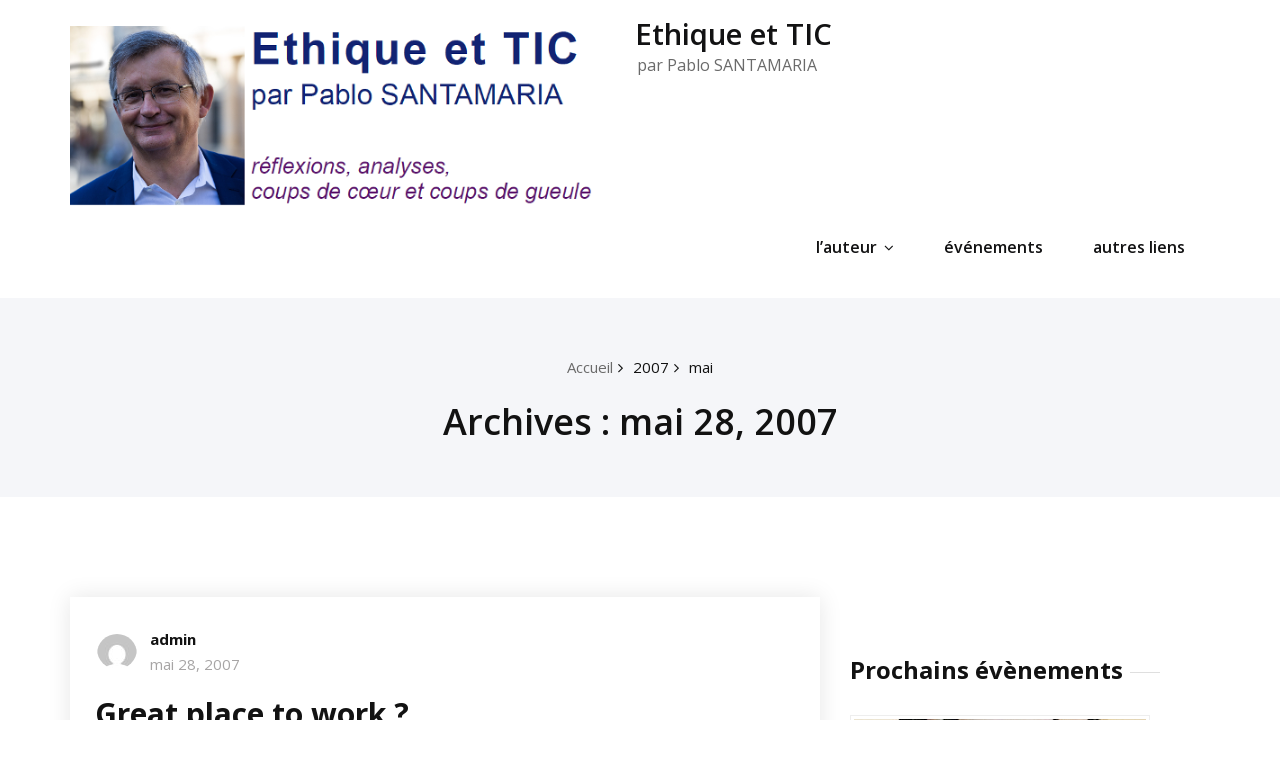

--- FILE ---
content_type: text/html; charset=UTF-8
request_url: https://pablosantamaria.net/2007/05/
body_size: 115966
content:
<!DOCTYPE html>
<html lang="fr-FR">
    <head>
        <!--[if IE]>
        <meta http-equiv="X-UA-Compatible" content="IE=edge,chrome=1">
        ``
        <![endif]-->
        <meta charset="UTF-8" />
        <meta name="viewport" content="width=device-width, initial-scale=1.0" />
        <link rel="profile" href="http://gmpg.org/xfn/11" />
        <!-- Theme Css -->
        <title>mai 2007 &#8211; Ethique et TIC</title>
<meta name='robots' content='max-image-preview:large' />
	<style>img:is([sizes="auto" i], [sizes^="auto," i]) { contain-intrinsic-size: 3000px 1500px }</style>
	<link rel='dns-prefetch' href='//fonts.googleapis.com' />
<link rel="alternate" type="application/rss+xml" title="Ethique et TIC &raquo; Flux" href="https://pablosantamaria.net/feed/" />
<link rel="alternate" type="application/rss+xml" title="Ethique et TIC &raquo; Flux des commentaires" href="https://pablosantamaria.net/comments/feed/" />
<script type="text/javascript">
/* <![CDATA[ */
window._wpemojiSettings = {"baseUrl":"https:\/\/s.w.org\/images\/core\/emoji\/16.0.1\/72x72\/","ext":".png","svgUrl":"https:\/\/s.w.org\/images\/core\/emoji\/16.0.1\/svg\/","svgExt":".svg","source":{"concatemoji":"https:\/\/pablosantamaria.net\/wp-includes\/js\/wp-emoji-release.min.js?ver=6.8.3"}};
/*! This file is auto-generated */
!function(s,n){var o,i,e;function c(e){try{var t={supportTests:e,timestamp:(new Date).valueOf()};sessionStorage.setItem(o,JSON.stringify(t))}catch(e){}}function p(e,t,n){e.clearRect(0,0,e.canvas.width,e.canvas.height),e.fillText(t,0,0);var t=new Uint32Array(e.getImageData(0,0,e.canvas.width,e.canvas.height).data),a=(e.clearRect(0,0,e.canvas.width,e.canvas.height),e.fillText(n,0,0),new Uint32Array(e.getImageData(0,0,e.canvas.width,e.canvas.height).data));return t.every(function(e,t){return e===a[t]})}function u(e,t){e.clearRect(0,0,e.canvas.width,e.canvas.height),e.fillText(t,0,0);for(var n=e.getImageData(16,16,1,1),a=0;a<n.data.length;a++)if(0!==n.data[a])return!1;return!0}function f(e,t,n,a){switch(t){case"flag":return n(e,"\ud83c\udff3\ufe0f\u200d\u26a7\ufe0f","\ud83c\udff3\ufe0f\u200b\u26a7\ufe0f")?!1:!n(e,"\ud83c\udde8\ud83c\uddf6","\ud83c\udde8\u200b\ud83c\uddf6")&&!n(e,"\ud83c\udff4\udb40\udc67\udb40\udc62\udb40\udc65\udb40\udc6e\udb40\udc67\udb40\udc7f","\ud83c\udff4\u200b\udb40\udc67\u200b\udb40\udc62\u200b\udb40\udc65\u200b\udb40\udc6e\u200b\udb40\udc67\u200b\udb40\udc7f");case"emoji":return!a(e,"\ud83e\udedf")}return!1}function g(e,t,n,a){var r="undefined"!=typeof WorkerGlobalScope&&self instanceof WorkerGlobalScope?new OffscreenCanvas(300,150):s.createElement("canvas"),o=r.getContext("2d",{willReadFrequently:!0}),i=(o.textBaseline="top",o.font="600 32px Arial",{});return e.forEach(function(e){i[e]=t(o,e,n,a)}),i}function t(e){var t=s.createElement("script");t.src=e,t.defer=!0,s.head.appendChild(t)}"undefined"!=typeof Promise&&(o="wpEmojiSettingsSupports",i=["flag","emoji"],n.supports={everything:!0,everythingExceptFlag:!0},e=new Promise(function(e){s.addEventListener("DOMContentLoaded",e,{once:!0})}),new Promise(function(t){var n=function(){try{var e=JSON.parse(sessionStorage.getItem(o));if("object"==typeof e&&"number"==typeof e.timestamp&&(new Date).valueOf()<e.timestamp+604800&&"object"==typeof e.supportTests)return e.supportTests}catch(e){}return null}();if(!n){if("undefined"!=typeof Worker&&"undefined"!=typeof OffscreenCanvas&&"undefined"!=typeof URL&&URL.createObjectURL&&"undefined"!=typeof Blob)try{var e="postMessage("+g.toString()+"("+[JSON.stringify(i),f.toString(),p.toString(),u.toString()].join(",")+"));",a=new Blob([e],{type:"text/javascript"}),r=new Worker(URL.createObjectURL(a),{name:"wpTestEmojiSupports"});return void(r.onmessage=function(e){c(n=e.data),r.terminate(),t(n)})}catch(e){}c(n=g(i,f,p,u))}t(n)}).then(function(e){for(var t in e)n.supports[t]=e[t],n.supports.everything=n.supports.everything&&n.supports[t],"flag"!==t&&(n.supports.everythingExceptFlag=n.supports.everythingExceptFlag&&n.supports[t]);n.supports.everythingExceptFlag=n.supports.everythingExceptFlag&&!n.supports.flag,n.DOMReady=!1,n.readyCallback=function(){n.DOMReady=!0}}).then(function(){return e}).then(function(){var e;n.supports.everything||(n.readyCallback(),(e=n.source||{}).concatemoji?t(e.concatemoji):e.wpemoji&&e.twemoji&&(t(e.twemoji),t(e.wpemoji)))}))}((window,document),window._wpemojiSettings);
/* ]]> */
</script>
<style id='wp-emoji-styles-inline-css' type='text/css'>

	img.wp-smiley, img.emoji {
		display: inline !important;
		border: none !important;
		box-shadow: none !important;
		height: 1em !important;
		width: 1em !important;
		margin: 0 0.07em !important;
		vertical-align: -0.1em !important;
		background: none !important;
		padding: 0 !important;
	}
</style>
<link rel='stylesheet' id='wp-block-library-css' href='https://pablosantamaria.net/wp-includes/css/dist/block-library/style.min.css?ver=6.8.3' type='text/css' media='all' />
<style id='classic-theme-styles-inline-css' type='text/css'>
/*! This file is auto-generated */
.wp-block-button__link{color:#fff;background-color:#32373c;border-radius:9999px;box-shadow:none;text-decoration:none;padding:calc(.667em + 2px) calc(1.333em + 2px);font-size:1.125em}.wp-block-file__button{background:#32373c;color:#fff;text-decoration:none}
</style>
<style id='widget-for-eventbrite-api-display-eventbrite-events-style-inline-css' type='text/css'>


</style>
<style id='global-styles-inline-css' type='text/css'>
:root{--wp--preset--aspect-ratio--square: 1;--wp--preset--aspect-ratio--4-3: 4/3;--wp--preset--aspect-ratio--3-4: 3/4;--wp--preset--aspect-ratio--3-2: 3/2;--wp--preset--aspect-ratio--2-3: 2/3;--wp--preset--aspect-ratio--16-9: 16/9;--wp--preset--aspect-ratio--9-16: 9/16;--wp--preset--color--black: #000000;--wp--preset--color--cyan-bluish-gray: #abb8c3;--wp--preset--color--white: #ffffff;--wp--preset--color--pale-pink: #f78da7;--wp--preset--color--vivid-red: #cf2e2e;--wp--preset--color--luminous-vivid-orange: #ff6900;--wp--preset--color--luminous-vivid-amber: #fcb900;--wp--preset--color--light-green-cyan: #7bdcb5;--wp--preset--color--vivid-green-cyan: #00d084;--wp--preset--color--pale-cyan-blue: #8ed1fc;--wp--preset--color--vivid-cyan-blue: #0693e3;--wp--preset--color--vivid-purple: #9b51e0;--wp--preset--gradient--vivid-cyan-blue-to-vivid-purple: linear-gradient(135deg,rgba(6,147,227,1) 0%,rgb(155,81,224) 100%);--wp--preset--gradient--light-green-cyan-to-vivid-green-cyan: linear-gradient(135deg,rgb(122,220,180) 0%,rgb(0,208,130) 100%);--wp--preset--gradient--luminous-vivid-amber-to-luminous-vivid-orange: linear-gradient(135deg,rgba(252,185,0,1) 0%,rgba(255,105,0,1) 100%);--wp--preset--gradient--luminous-vivid-orange-to-vivid-red: linear-gradient(135deg,rgba(255,105,0,1) 0%,rgb(207,46,46) 100%);--wp--preset--gradient--very-light-gray-to-cyan-bluish-gray: linear-gradient(135deg,rgb(238,238,238) 0%,rgb(169,184,195) 100%);--wp--preset--gradient--cool-to-warm-spectrum: linear-gradient(135deg,rgb(74,234,220) 0%,rgb(151,120,209) 20%,rgb(207,42,186) 40%,rgb(238,44,130) 60%,rgb(251,105,98) 80%,rgb(254,248,76) 100%);--wp--preset--gradient--blush-light-purple: linear-gradient(135deg,rgb(255,206,236) 0%,rgb(152,150,240) 100%);--wp--preset--gradient--blush-bordeaux: linear-gradient(135deg,rgb(254,205,165) 0%,rgb(254,45,45) 50%,rgb(107,0,62) 100%);--wp--preset--gradient--luminous-dusk: linear-gradient(135deg,rgb(255,203,112) 0%,rgb(199,81,192) 50%,rgb(65,88,208) 100%);--wp--preset--gradient--pale-ocean: linear-gradient(135deg,rgb(255,245,203) 0%,rgb(182,227,212) 50%,rgb(51,167,181) 100%);--wp--preset--gradient--electric-grass: linear-gradient(135deg,rgb(202,248,128) 0%,rgb(113,206,126) 100%);--wp--preset--gradient--midnight: linear-gradient(135deg,rgb(2,3,129) 0%,rgb(40,116,252) 100%);--wp--preset--font-size--small: 13px;--wp--preset--font-size--medium: 20px;--wp--preset--font-size--large: 36px;--wp--preset--font-size--x-large: 42px;--wp--preset--spacing--20: 0.44rem;--wp--preset--spacing--30: 0.67rem;--wp--preset--spacing--40: 1rem;--wp--preset--spacing--50: 1.5rem;--wp--preset--spacing--60: 2.25rem;--wp--preset--spacing--70: 3.38rem;--wp--preset--spacing--80: 5.06rem;--wp--preset--shadow--natural: 6px 6px 9px rgba(0, 0, 0, 0.2);--wp--preset--shadow--deep: 12px 12px 50px rgba(0, 0, 0, 0.4);--wp--preset--shadow--sharp: 6px 6px 0px rgba(0, 0, 0, 0.2);--wp--preset--shadow--outlined: 6px 6px 0px -3px rgba(255, 255, 255, 1), 6px 6px rgba(0, 0, 0, 1);--wp--preset--shadow--crisp: 6px 6px 0px rgba(0, 0, 0, 1);}:where(.is-layout-flex){gap: 0.5em;}:where(.is-layout-grid){gap: 0.5em;}body .is-layout-flex{display: flex;}.is-layout-flex{flex-wrap: wrap;align-items: center;}.is-layout-flex > :is(*, div){margin: 0;}body .is-layout-grid{display: grid;}.is-layout-grid > :is(*, div){margin: 0;}:where(.wp-block-columns.is-layout-flex){gap: 2em;}:where(.wp-block-columns.is-layout-grid){gap: 2em;}:where(.wp-block-post-template.is-layout-flex){gap: 1.25em;}:where(.wp-block-post-template.is-layout-grid){gap: 1.25em;}.has-black-color{color: var(--wp--preset--color--black) !important;}.has-cyan-bluish-gray-color{color: var(--wp--preset--color--cyan-bluish-gray) !important;}.has-white-color{color: var(--wp--preset--color--white) !important;}.has-pale-pink-color{color: var(--wp--preset--color--pale-pink) !important;}.has-vivid-red-color{color: var(--wp--preset--color--vivid-red) !important;}.has-luminous-vivid-orange-color{color: var(--wp--preset--color--luminous-vivid-orange) !important;}.has-luminous-vivid-amber-color{color: var(--wp--preset--color--luminous-vivid-amber) !important;}.has-light-green-cyan-color{color: var(--wp--preset--color--light-green-cyan) !important;}.has-vivid-green-cyan-color{color: var(--wp--preset--color--vivid-green-cyan) !important;}.has-pale-cyan-blue-color{color: var(--wp--preset--color--pale-cyan-blue) !important;}.has-vivid-cyan-blue-color{color: var(--wp--preset--color--vivid-cyan-blue) !important;}.has-vivid-purple-color{color: var(--wp--preset--color--vivid-purple) !important;}.has-black-background-color{background-color: var(--wp--preset--color--black) !important;}.has-cyan-bluish-gray-background-color{background-color: var(--wp--preset--color--cyan-bluish-gray) !important;}.has-white-background-color{background-color: var(--wp--preset--color--white) !important;}.has-pale-pink-background-color{background-color: var(--wp--preset--color--pale-pink) !important;}.has-vivid-red-background-color{background-color: var(--wp--preset--color--vivid-red) !important;}.has-luminous-vivid-orange-background-color{background-color: var(--wp--preset--color--luminous-vivid-orange) !important;}.has-luminous-vivid-amber-background-color{background-color: var(--wp--preset--color--luminous-vivid-amber) !important;}.has-light-green-cyan-background-color{background-color: var(--wp--preset--color--light-green-cyan) !important;}.has-vivid-green-cyan-background-color{background-color: var(--wp--preset--color--vivid-green-cyan) !important;}.has-pale-cyan-blue-background-color{background-color: var(--wp--preset--color--pale-cyan-blue) !important;}.has-vivid-cyan-blue-background-color{background-color: var(--wp--preset--color--vivid-cyan-blue) !important;}.has-vivid-purple-background-color{background-color: var(--wp--preset--color--vivid-purple) !important;}.has-black-border-color{border-color: var(--wp--preset--color--black) !important;}.has-cyan-bluish-gray-border-color{border-color: var(--wp--preset--color--cyan-bluish-gray) !important;}.has-white-border-color{border-color: var(--wp--preset--color--white) !important;}.has-pale-pink-border-color{border-color: var(--wp--preset--color--pale-pink) !important;}.has-vivid-red-border-color{border-color: var(--wp--preset--color--vivid-red) !important;}.has-luminous-vivid-orange-border-color{border-color: var(--wp--preset--color--luminous-vivid-orange) !important;}.has-luminous-vivid-amber-border-color{border-color: var(--wp--preset--color--luminous-vivid-amber) !important;}.has-light-green-cyan-border-color{border-color: var(--wp--preset--color--light-green-cyan) !important;}.has-vivid-green-cyan-border-color{border-color: var(--wp--preset--color--vivid-green-cyan) !important;}.has-pale-cyan-blue-border-color{border-color: var(--wp--preset--color--pale-cyan-blue) !important;}.has-vivid-cyan-blue-border-color{border-color: var(--wp--preset--color--vivid-cyan-blue) !important;}.has-vivid-purple-border-color{border-color: var(--wp--preset--color--vivid-purple) !important;}.has-vivid-cyan-blue-to-vivid-purple-gradient-background{background: var(--wp--preset--gradient--vivid-cyan-blue-to-vivid-purple) !important;}.has-light-green-cyan-to-vivid-green-cyan-gradient-background{background: var(--wp--preset--gradient--light-green-cyan-to-vivid-green-cyan) !important;}.has-luminous-vivid-amber-to-luminous-vivid-orange-gradient-background{background: var(--wp--preset--gradient--luminous-vivid-amber-to-luminous-vivid-orange) !important;}.has-luminous-vivid-orange-to-vivid-red-gradient-background{background: var(--wp--preset--gradient--luminous-vivid-orange-to-vivid-red) !important;}.has-very-light-gray-to-cyan-bluish-gray-gradient-background{background: var(--wp--preset--gradient--very-light-gray-to-cyan-bluish-gray) !important;}.has-cool-to-warm-spectrum-gradient-background{background: var(--wp--preset--gradient--cool-to-warm-spectrum) !important;}.has-blush-light-purple-gradient-background{background: var(--wp--preset--gradient--blush-light-purple) !important;}.has-blush-bordeaux-gradient-background{background: var(--wp--preset--gradient--blush-bordeaux) !important;}.has-luminous-dusk-gradient-background{background: var(--wp--preset--gradient--luminous-dusk) !important;}.has-pale-ocean-gradient-background{background: var(--wp--preset--gradient--pale-ocean) !important;}.has-electric-grass-gradient-background{background: var(--wp--preset--gradient--electric-grass) !important;}.has-midnight-gradient-background{background: var(--wp--preset--gradient--midnight) !important;}.has-small-font-size{font-size: var(--wp--preset--font-size--small) !important;}.has-medium-font-size{font-size: var(--wp--preset--font-size--medium) !important;}.has-large-font-size{font-size: var(--wp--preset--font-size--large) !important;}.has-x-large-font-size{font-size: var(--wp--preset--font-size--x-large) !important;}
:where(.wp-block-post-template.is-layout-flex){gap: 1.25em;}:where(.wp-block-post-template.is-layout-grid){gap: 1.25em;}
:where(.wp-block-columns.is-layout-flex){gap: 2em;}:where(.wp-block-columns.is-layout-grid){gap: 2em;}
:root :where(.wp-block-pullquote){font-size: 1.5em;line-height: 1.6;}
</style>
<link rel='stylesheet' id='contact-form-7-css' href='https://pablosantamaria.net/wp-content/plugins/contact-form-7/includes/css/styles.css?ver=5.1.1' type='text/css' media='all' />
<link rel='stylesheet' id='ctf_styles-css' href='https://pablosantamaria.net/wp-content/plugins/custom-twitter-feeds/css/ctf-styles.min.css?ver=1.8.4' type='text/css' media='all' />
<link rel='stylesheet' id='widget-for-eventbrite-api-css' href='https://pablosantamaria.net/wp-content/plugins/widget-for-eventbrite-api/frontend/css/frontend.css?ver=6.3.10' type='text/css' media='all' />
<link rel='stylesheet' id='quality-bootstrap-css-css' href='https://pablosantamaria.net/wp-content/themes/quality/css/bootstrap.css?ver=6.8.3' type='text/css' media='all' />
<link rel='stylesheet' id='quality-style-css' href='https://pablosantamaria.net/wp-content/themes/heroic/style.css?ver=6.8.3' type='text/css' media='all' />
<link rel='stylesheet' id='default-css' href='https://pablosantamaria.net/wp-content/themes/quality/css/default.css?ver=6.8.3' type='text/css' media='all' />
<link rel='stylesheet' id='quality-theme-menu-css' href='https://pablosantamaria.net/wp-content/themes/quality/css/theme-menu.css?ver=6.8.3' type='text/css' media='all' />
<link rel='stylesheet' id='quality-font-awesome-min-css' href='https://pablosantamaria.net/wp-content/themes/quality/css/font-awesome/css/font-awesome.min.css?ver=6.8.3' type='text/css' media='all' />
<link rel='stylesheet' id='quality-lightbox-css-css' href='https://pablosantamaria.net/wp-content/themes/quality/css/lightbox.css?ver=6.8.3' type='text/css' media='all' />
<link rel='stylesheet' id='quality-fonts-css' href='//fonts.googleapis.com/css?family=Open+Sans%3A300%2C400%2C600%2C700%2C800%7CRoboto%3A100%2C300%2C400%2C500%2C600%2C700%2C900%7CRaleway%3A600%7Citalic&#038;subset=latin%2Clatin-ext' type='text/css' media='all' />
<link rel='stylesheet' id='bootstrap-css' href='https://pablosantamaria.net/wp-content/themes/quality/css/bootstrap.css?ver=6.8.3' type='text/css' media='all' />
<link rel='stylesheet' id='heroic-parent-style-css' href='https://pablosantamaria.net/wp-content/themes/quality/style.css?ver=6.8.3' type='text/css' media='all' />
<link rel='stylesheet' id='heroic-theme-menu-css' href='https://pablosantamaria.net/wp-content/themes/quality/css/theme-menu.css?ver=6.8.3' type='text/css' media='all' />
<link rel='stylesheet' id='heroic-default-style-css-css' href='https://pablosantamaria.net/wp-content/themes/heroic/css/default.css?ver=6.8.3' type='text/css' media='all' />
<script type="text/javascript" id="widget-for-eventbrite-api-display-eventbrite-events-script-js-extra">
/* <![CDATA[ */
var wfea_freemius = {"current_plan":"free","can_use_premium_code":"","is_plan_silver":"","is_plan_gold":"","is_plan_platinum":""};
var wfea_controls_meta = {"common":{"free":[{"name":"wfea_limit","label":"Number of Events to Display","type":"number","args":{"default":5}},{"name":"wfea_order_by","label":"Event Sort Order","type":"select2","args":{"options":{"asc":"Ascending Date","desc":"Descending Date","created_asc":"Created Date \u2013 ascending","created_desc":"Created Date \u2013 descending","published_asc":"EB Published Ascending","published_desc":"EB Published Descending"}}}]},"display":{"free":[{"name":"wfea_booknow","label":"Book Now button"},{"name":"wfea_date","label":"Event Date\/Time in Heading","args":{"condition":{"wfea_layout!":"short_date"}}},{"name":"wfea_excerpt","label":"Excerpt of Event Summary"},{"name":"wfea_thumb","label":"Image Display"},{"name":"wfea_thumb_original","label":"High Resolution Image","args":{"condition":{"wfea_thumb":["true"]}}},{"name":"wfea_readmore","label":"Read More Link on Excerpt","args":{"condition":{"wfea_layout!":["cal","cal_list"]}}}]},"enabling":{"free":[{"name":"wfea_newtab","label":"Link to EB in New Tab","args":{"default":"","condition":{"wfea_layout!":["cal","cal_list"]}}}]},"filtering":[],"selection":{"free":[{"name":"wfea_status","label":"Event Status","type":"select2","args":{"options":{"live":"Live","started":"Started","ended":"Ended","canceled":"Canceled","draft":"Draft","all":"All"},"default":"live","multiple":"true"}}]},"settings":{"free":[{"name":"wfea_booknow_text","label":"Book Now Wording","type":"text","args":{"default":"Register >>"}},{"name":"wfea_css_class","label":"Custom CSS Class","type":"text"},{"name":"wfea_cssID","label":"Custom CSS ID","type":"text"},{"name":"wfea_thumb_align","label":"Image Alignment","type":"select2","args":{"options":{"eaw-alignleft":"Left","eaw-alignright":"Right","eaw-aligncenter":"Center"},"condition":{"wfea_layout":"widget"},"default":"eaw-alignright"}},{"name":"wfea_length","label":"Length of Description","type":"number"},{"name":"wfea_thumb_width","label":"Image Width","type":"number","args":{"condition":{"wfea_layout":"widget"},"default":350,"max":""}},{"name":"wfea_thumb_default","label":"Default Image","type":"text"},{"name":"wfea_readmore_text","label":"Read More Wording","type":"text","args":{"default":"Read More >>","condition":{"wfea_layout!":["cal","cal_list"]}}}]},"ajaxurl":"https:\/\/pablosantamaria.net\/wp-admin\/admin-ajax.php","nonce":"42f7b948f7"};
/* ]]> */
</script>
<script type="text/javascript" src="https://pablosantamaria.net/wp-includes/js/jquery/jquery.min.js?ver=3.7.1" id="jquery-core-js"></script>
<script type="text/javascript" src="https://pablosantamaria.net/wp-includes/js/jquery/jquery-migrate.min.js?ver=3.4.1" id="jquery-migrate-js"></script>
<script type="text/javascript" src="https://pablosantamaria.net/wp-includes/js/jquery/ui/core.min.js?ver=1.13.3" id="jquery-ui-core-js"></script>
<script type="text/javascript" src="https://pablosantamaria.net/wp-includes/js/jquery/ui/mouse.min.js?ver=1.13.3" id="jquery-ui-mouse-js"></script>
<script type="text/javascript" src="https://pablosantamaria.net/wp-includes/js/jquery/ui/resizable.min.js?ver=1.13.3" id="jquery-ui-resizable-js"></script>
<script type="text/javascript" src="https://pablosantamaria.net/wp-includes/js/jquery/ui/draggable.min.js?ver=1.13.3" id="jquery-ui-draggable-js"></script>
<script type="text/javascript" src="https://pablosantamaria.net/wp-includes/js/jquery/ui/controlgroup.min.js?ver=1.13.3" id="jquery-ui-controlgroup-js"></script>
<script type="text/javascript" src="https://pablosantamaria.net/wp-includes/js/jquery/ui/checkboxradio.min.js?ver=1.13.3" id="jquery-ui-checkboxradio-js"></script>
<script type="text/javascript" src="https://pablosantamaria.net/wp-includes/js/jquery/ui/button.min.js?ver=1.13.3" id="jquery-ui-button-js"></script>
<script type="text/javascript" src="https://pablosantamaria.net/wp-includes/js/jquery/ui/dialog.min.js?ver=1.13.3" id="jquery-ui-dialog-js"></script>
<script type="text/javascript" id="widget-for-eventbrite-api-js-extra">
/* <![CDATA[ */
var wfea_frontend = {"ajaxurl":"https:\/\/pablosantamaria.net\/wp-admin\/admin-ajax.php","nonce":"a34eeb7185"};
/* ]]> */
</script>
<script type="text/javascript" id="widget-for-eventbrite-api-js-before">
/* <![CDATA[ */
console.debug = function() {};
/* ]]> */
</script>
<script type="text/javascript" src="https://pablosantamaria.net/wp-content/plugins/widget-for-eventbrite-api/frontend/js/frontend.js?ver=6.3.10" id="widget-for-eventbrite-api-js"></script>
<script type="text/javascript" src="https://pablosantamaria.net/wp-content/themes/quality/js/bootstrap.min.js?ver=6.8.3" id="quality-bootstrap-js-js"></script>
<script type="text/javascript" src="https://pablosantamaria.net/wp-content/themes/quality/js/menu/menu.js?ver=6.8.3" id="quality-menu-js"></script>
<script type="text/javascript" src="https://pablosantamaria.net/wp-content/themes/quality/js/lightbox/lightbox.min.js?ver=6.8.3" id="quality-lightbox-js-js"></script>
<script type="text/javascript" src="https://pablosantamaria.net/wp-content/themes/heroic/js/masonry/mp.mansory.min.js?ver=6.8.3" id="heroic-mp-masonry-js-js"></script>
<link rel="https://api.w.org/" href="https://pablosantamaria.net/wp-json/" /><link rel="EditURI" type="application/rsd+xml" title="RSD" href="https://pablosantamaria.net/xmlrpc.php?rsd" />
<meta name="generator" content="WordPress 6.8.3" />
<style type="text/css">.recentcomments a{display:inline !important;padding:0 !important;margin:0 !important;}</style><link rel="icon" href="https://pablosantamaria.net/wp-content/uploads/2019/05/cropped-lediag-32x32.png" sizes="32x32" />
<link rel="icon" href="https://pablosantamaria.net/wp-content/uploads/2019/05/cropped-lediag-192x192.png" sizes="192x192" />
<link rel="apple-touch-icon" href="https://pablosantamaria.net/wp-content/uploads/2019/05/cropped-lediag-180x180.png" />
<meta name="msapplication-TileImage" content="https://pablosantamaria.net/wp-content/uploads/2019/05/cropped-lediag-270x270.png" />
    </head>
    <body class="archive date wp-theme-quality wp-child-theme-heroic">

                <a class="skip-link screen-reader-text" href="#section-block">Skip to content</a> 
        <!--Header Logo & Menus-->
                <nav class="navbar navbar-custom" role="navigation">
            <div class="container-fluid padding-0">
                <!-- Brand and toggle get grouped for better mobile display -->
                <div class="navbar-header">
                 
                            <a class="navbar-brand" href="https://pablosantamaria.net/">
                                <img src="https://pablosantamaria.net/wp-content/uploads/2019/05/titrenewblog600.png" style="height:180px; width:540px;" alt="Ethique et TIC" />
                            </a>
                                                    <div class="site-title site-branding-text">
                                                            <h2><a href="https://pablosantamaria.net/" rel="home">
                                    Ethique et TIC                                </a></h2>
                                
                                                                <p class="site-description">par Pablo SANTAMARIA</p>
                                                        </div>
                                        
                    <button class="navbar-toggle" type="button" data-toggle="collapse" data-target="#custom-collapse">
                        <span class="sr-only">Toggle navigation</span>
                        <span class="icon-bar"></span>
                        <span class="icon-bar"></span>
                        <span class="icon-bar"></span>
                    </button>
                </div>
                <!-- Collect the nav links, forms, and other content for toggling -->
                <div class="collapse navbar-collapse" id="custom-collapse">
                    <ul id="menu-principal" class="nav navbar-nav navbar-right"><li id="menu-item-2191" class="menu-item menu-item-type-post_type menu-item-object-page menu-item-has-children menu-item-2191 dropdown"><a href="https://pablosantamaria.net/a-propos/">l’auteur<span></span><i class="fa fa-angle-down"></i></a>
<ul class="dropdown-menu">
	<li id="menu-item-2323" class="menu-item menu-item-type-post_type menu-item-object-page menu-item-2323"><a href="https://pablosantamaria.net/les-enquetes-en-entreprise/">Les enquêtes en entreprise</a></li>
	<li id="menu-item-2273" class="menu-item menu-item-type-post_type menu-item-object-page menu-item-2273"><a href="https://pablosantamaria.net/les-reunions-assistees-par-informatique/">Les réunions assistées par informatique</a></li>
</ul>
</li>
<li id="menu-item-2281" class="menu-item menu-item-type-post_type menu-item-object-page menu-item-2281"><a href="https://pablosantamaria.net/evenements/">événements</a></li>
<li id="menu-item-2192" class="menu-item menu-item-type-post_type menu-item-object-page menu-item-2192"><a href="https://pablosantamaria.net/liens/">autres liens</a></li>
</ul>                </div><!-- /.navbar-collapse -->
            </div><!-- /.container-fluid -->
        </nav>
               
        <div class="clearfix"></div>        <!-- Page Title Section -->
        <section class="page-title-section bg-grey">        
            <div class="container">
                <div class="row">
                    <div class="col-md-12 col-sm-12 col-xs-12">
                        <ul class="page-breadcrumb text-center"><li><a href="https://pablosantamaria.net/">Accueil</a></li><li class="active"><a href="https://pablosantamaria.net/2007/">2007</a><li class="active"><a href="https://pablosantamaria.net:443/2007/05/">mai</a></li></ul> 

                        <div class="page-title text-center">
                            <h1>Archives :  mai 28, 2007</h1>                        </div>

                    </div>
                </div>
            </div>  
        </section>  
        <section id="section-block" class="site-content">
    <div class="container">
        <div class="row">
            <!--Blog Posts-->
            <div class="col-md-8 col-xs-12">            <div class="news">
                <article class="post post-130 type-post status-publish format-standard hentry category-societe category-webtech">
    <figure class="post-thumbnail">
                
    </figure>
    <div class="post-content">
                    <div class="item-meta">
                <a class="author-image item-image" href="https://pablosantamaria.net/author/q468jl32/"><img alt='' src='https://secure.gravatar.com/avatar/cce52d481794bdc6bdde84b0a26ff03cee74539d2e3f61d59927fe9495768b1f?s=40&#038;d=mm&#038;r=g' srcset='https://secure.gravatar.com/avatar/cce52d481794bdc6bdde84b0a26ff03cee74539d2e3f61d59927fe9495768b1f?s=80&#038;d=mm&#038;r=g 2x' class='comment_img avatar-40 photo' height='40' width='40' decoding='async'/></a>
                 <a href="https://pablosantamaria.net/author/q468jl32/">admin</a>
                <br>
                <a class="entry-date" href="https://pablosantamaria.net/2007/05/">
                    mai 28, 2007</a>
            </div>
                <header class="entry-header">
            <h2 class="entry-title"><a href="https://pablosantamaria.net/2007/05/great-place-to-work/">Great place to work ?</a></h2>
        </header>
        <div class="entry-content">
            <p>J&rsquo;ai faillit m&rsquo;étrangler en lisant l&rsquo;analyse de Frédéric Lemaître dans LE MONDE du 26 Mai 2007. Des choses intéressantes sur le travail ressenti comme souffrance. Bon, je n&rsquo;ai pas tout à fait compris le raccourci consistant à conclure que Toyota n&rsquo;est pas français (parce que les français innovent moins ???) mais surtout je m&rsquo;élève contre<p><a href="https://pablosantamaria.net/2007/05/great-place-to-work/#more-130" class="more-link">Lire la suite</a></p></p>        </div>


                    <hr />
            <div class="entry-meta">
                <span class="comment-links"><a href="https://pablosantamaria.net/2007/05/great-place-to-work/">Aucun commentaire</a></span>
                                <span class="cat-links">Dans<a href="https://pablosantamaria.net/category/societe/" rel="category tag">société</a> <a href="https://pablosantamaria.net/category/webtech/" rel="category tag">Web/Tech</a></span>
    
            </div>
    </div>
</article><article class="post post-129 type-post status-publish format-standard hentry category-webtech">
    <figure class="post-thumbnail">
                
    </figure>
    <div class="post-content">
                    <div class="item-meta">
                <a class="author-image item-image" href="https://pablosantamaria.net/author/q468jl32/"><img alt='' src='https://secure.gravatar.com/avatar/cce52d481794bdc6bdde84b0a26ff03cee74539d2e3f61d59927fe9495768b1f?s=40&#038;d=mm&#038;r=g' srcset='https://secure.gravatar.com/avatar/cce52d481794bdc6bdde84b0a26ff03cee74539d2e3f61d59927fe9495768b1f?s=80&#038;d=mm&#038;r=g 2x' class='comment_img avatar-40 photo' height='40' width='40' decoding='async'/></a>
                 <a href="https://pablosantamaria.net/author/q468jl32/">admin</a>
                <br>
                <a class="entry-date" href="https://pablosantamaria.net/2007/05/">
                    mai 26, 2007</a>
            </div>
                <header class="entry-header">
            <h2 class="entry-title"><a href="https://pablosantamaria.net/2007/05/orage-et-vod/">Orage et VOD</a></h2>
        </header>
        <div class="entry-content">
            <p>Les enfants m&rsquo;avaient décidé à aller chercher un DVD au video club. Mais les premiers éclairs ont éclaté au moment où nous mettions le nez dehors. Machine arrière toute&#8230; Faute de pouvoir nous déplacer pour aller chercher le film sur un DVD dans une boîte en plastique, nous nous sommes tournés vers free et le<p><a href="https://pablosantamaria.net/2007/05/orage-et-vod/#more-129" class="more-link">Lire la suite</a></p></p>        </div>


                    <hr />
            <div class="entry-meta">
                <span class="comment-links"><a href="https://pablosantamaria.net/2007/05/orage-et-vod/">Aucun commentaire</a></span>
                                <span class="cat-links">Dans<a href="https://pablosantamaria.net/category/webtech/" rel="category tag">Web/Tech</a></span>
    
            </div>
    </div>
</article><article class="post post-128 type-post status-publish format-standard hentry category-societe">
    <figure class="post-thumbnail">
                
    </figure>
    <div class="post-content">
                    <div class="item-meta">
                <a class="author-image item-image" href="https://pablosantamaria.net/author/q468jl32/"><img alt='' src='https://secure.gravatar.com/avatar/cce52d481794bdc6bdde84b0a26ff03cee74539d2e3f61d59927fe9495768b1f?s=40&#038;d=mm&#038;r=g' srcset='https://secure.gravatar.com/avatar/cce52d481794bdc6bdde84b0a26ff03cee74539d2e3f61d59927fe9495768b1f?s=80&#038;d=mm&#038;r=g 2x' class='comment_img avatar-40 photo' height='40' width='40' decoding='async'/></a>
                 <a href="https://pablosantamaria.net/author/q468jl32/">admin</a>
                <br>
                <a class="entry-date" href="https://pablosantamaria.net/2007/05/">
                    mai 22, 2007</a>
            </div>
                <header class="entry-header">
            <h2 class="entry-title"><a href="https://pablosantamaria.net/2007/05/brocante-et-comice-agricole/">Nature et comice agricole</a></h2>
        </header>
        <div class="entry-content">
            <p>Pour une fois, envie de vous parler d&rsquo;autres choses que de technologie. Un week-end prolongé dans l&rsquo;Aisne. Avec des têtes sympathiques qui n&rsquo;ont plus de trains à regarder passer  : Une belle forêt aussi, celle de Fourmies. Les petits panneaux informent avec des chiffres. Mais on ne parle plus de visiteurs uniques par jour ni<p><a href="https://pablosantamaria.net/2007/05/brocante-et-comice-agricole/#more-128" class="more-link">Lire la suite</a></p></p>        </div>


                    <hr />
            <div class="entry-meta">
                <span class="comment-links"><a href="https://pablosantamaria.net/2007/05/brocante-et-comice-agricole/">Aucun commentaire</a></span>
                                <span class="cat-links">Dans<a href="https://pablosantamaria.net/category/societe/" rel="category tag">société</a></span>
    
            </div>
    </div>
</article><article class="post post-125 type-post status-publish format-standard hentry category-actualite category-societe">
    <figure class="post-thumbnail">
                
    </figure>
    <div class="post-content">
                    <div class="item-meta">
                <a class="author-image item-image" href="https://pablosantamaria.net/author/q468jl32/"><img alt='' src='https://secure.gravatar.com/avatar/cce52d481794bdc6bdde84b0a26ff03cee74539d2e3f61d59927fe9495768b1f?s=40&#038;d=mm&#038;r=g' srcset='https://secure.gravatar.com/avatar/cce52d481794bdc6bdde84b0a26ff03cee74539d2e3f61d59927fe9495768b1f?s=80&#038;d=mm&#038;r=g 2x' class='comment_img avatar-40 photo' height='40' width='40' loading='lazy' decoding='async'/></a>
                 <a href="https://pablosantamaria.net/author/q468jl32/">admin</a>
                <br>
                <a class="entry-date" href="https://pablosantamaria.net/2007/05/">
                    mai 19, 2007</a>
            </div>
                <header class="entry-header">
            <h2 class="entry-title"><a href="https://pablosantamaria.net/2007/05/le-questionnaire-dangela-merkel/">Le questionnaire d&rsquo;Angela MERKEL</a></h2>
        </header>
        <div class="entry-content">
            <p>J’ai pris le temps de consacrer quelques pages de mon livre sur les questionnaires en entreprise à des ouvertures vers l’extérieur de l’entreprise, le global, les relations entre pays (conflictuelles ou non d’ailleurs). Car je suis persuadé que cette technique est sous utilisée alors qu’elle pourrait débloquer pas mal de situations. Le fait qu’Angela MERKEL<p><a href="https://pablosantamaria.net/2007/05/le-questionnaire-dangela-merkel/#more-125" class="more-link">Lire la suite</a></p></p>        </div>


                    <hr />
            <div class="entry-meta">
                <span class="comment-links"><a href="https://pablosantamaria.net/2007/05/le-questionnaire-dangela-merkel/">Aucun commentaire</a></span>
                                <span class="cat-links">Dans<a href="https://pablosantamaria.net/category/actualite/" rel="category tag">Actualité</a> <a href="https://pablosantamaria.net/category/societe/" rel="category tag">société</a></span>
    
            </div>
    </div>
</article><article class="post post-124 type-post status-publish format-standard hentry category-developpement-durable category-webtech">
    <figure class="post-thumbnail">
                
    </figure>
    <div class="post-content">
                    <div class="item-meta">
                <a class="author-image item-image" href="https://pablosantamaria.net/author/q468jl32/"><img alt='' src='https://secure.gravatar.com/avatar/cce52d481794bdc6bdde84b0a26ff03cee74539d2e3f61d59927fe9495768b1f?s=40&#038;d=mm&#038;r=g' srcset='https://secure.gravatar.com/avatar/cce52d481794bdc6bdde84b0a26ff03cee74539d2e3f61d59927fe9495768b1f?s=80&#038;d=mm&#038;r=g 2x' class='comment_img avatar-40 photo' height='40' width='40' loading='lazy' decoding='async'/></a>
                 <a href="https://pablosantamaria.net/author/q468jl32/">admin</a>
                <br>
                <a class="entry-date" href="https://pablosantamaria.net/2007/05/">
                    mai 17, 2007</a>
            </div>
                <header class="entry-header">
            <h2 class="entry-title"><a href="https://pablosantamaria.net/2007/05/tic-et-mobilite/">TIC et mobilité</a></h2>
        </header>
        <div class="entry-content">
            <p>Une nouvelle réunion ce mardi 15 organisée à la DIACT (Délégation interministérielle à l&rsquo;aménagement et la compétitivité des territoires) par le Cercle de réflexion TIC21. Sujet intéressant : les TIC peuvent-elles réduire la mobilité, permettre entre autre de diminuer les émissions de CO2 dans une logique de développement durable ? Et 4 intervenants aux discours<p><a href="https://pablosantamaria.net/2007/05/tic-et-mobilite/#more-124" class="more-link">Lire la suite</a></p></p>        </div>


                    <hr />
            <div class="entry-meta">
                <span class="comment-links"><a href="https://pablosantamaria.net/2007/05/tic-et-mobilite/">Un commentaire</a></span>
                                <span class="cat-links">Dans<a href="https://pablosantamaria.net/category/developpement-durable/" rel="category tag">Développement Durable</a> <a href="https://pablosantamaria.net/category/webtech/" rel="category tag">Web/Tech</a></span>
    
            </div>
    </div>
</article><article class="post post-121 type-post status-publish format-standard hentry category-developpement-durable category-mondialisation category-webtech">
    <figure class="post-thumbnail">
                
    </figure>
    <div class="post-content">
                    <div class="item-meta">
                <a class="author-image item-image" href="https://pablosantamaria.net/author/q468jl32/"><img alt='' src='https://secure.gravatar.com/avatar/cce52d481794bdc6bdde84b0a26ff03cee74539d2e3f61d59927fe9495768b1f?s=40&#038;d=mm&#038;r=g' srcset='https://secure.gravatar.com/avatar/cce52d481794bdc6bdde84b0a26ff03cee74539d2e3f61d59927fe9495768b1f?s=80&#038;d=mm&#038;r=g 2x' class='comment_img avatar-40 photo' height='40' width='40' loading='lazy' decoding='async'/></a>
                 <a href="https://pablosantamaria.net/author/q468jl32/">admin</a>
                <br>
                <a class="entry-date" href="https://pablosantamaria.net/2007/05/">
                    mai 13, 2007</a>
            </div>
                <header class="entry-header">
            <h2 class="entry-title"><a href="https://pablosantamaria.net/2007/05/business-au-pole-nord/">business au pôle Nord</a></h2>
        </header>
        <div class="entry-content">
            <p>Les dirigeants de nos sociétés ont le chic pour délocaliser et installer les usines là où il faut. D&rsquo;habitude on s&rsquo;attache prioritairement aux coûts de main d&rsquo;oeuvre en cherchant les pays les moins chers. Mais, réchauffement climatique oblige, on s&rsquo;intéresse maintenant aussi beaucoup à la température. Deux exemples : 1- Google décide d&rsquo;installer un centre<p><a href="https://pablosantamaria.net/2007/05/business-au-pole-nord/#more-121" class="more-link">Lire la suite</a></p></p>        </div>


                    <hr />
            <div class="entry-meta">
                <span class="comment-links"><a href="https://pablosantamaria.net/2007/05/business-au-pole-nord/">Aucun commentaire</a></span>
                                <span class="cat-links">Dans<a href="https://pablosantamaria.net/category/developpement-durable/" rel="category tag">Développement Durable</a> <a href="https://pablosantamaria.net/category/mondialisation/" rel="category tag">mondialisation</a> <a href="https://pablosantamaria.net/category/webtech/" rel="category tag">Web/Tech</a></span>
    
            </div>
    </div>
</article><article class="post post-122 type-post status-publish format-standard hentry category-actualite">
    <figure class="post-thumbnail">
                
    </figure>
    <div class="post-content">
                    <div class="item-meta">
                <a class="author-image item-image" href="https://pablosantamaria.net/author/q468jl32/"><img alt='' src='https://secure.gravatar.com/avatar/cce52d481794bdc6bdde84b0a26ff03cee74539d2e3f61d59927fe9495768b1f?s=40&#038;d=mm&#038;r=g' srcset='https://secure.gravatar.com/avatar/cce52d481794bdc6bdde84b0a26ff03cee74539d2e3f61d59927fe9495768b1f?s=80&#038;d=mm&#038;r=g 2x' class='comment_img avatar-40 photo' height='40' width='40' loading='lazy' decoding='async'/></a>
                 <a href="https://pablosantamaria.net/author/q468jl32/">admin</a>
                <br>
                <a class="entry-date" href="https://pablosantamaria.net/2007/05/">
                    mai 12, 2007</a>
            </div>
                <header class="entry-header">
            <h2 class="entry-title"><a href="https://pablosantamaria.net/2007/05/risques-psycho-sociaux-en-entreprise/">Risques psycho sociaux en entreprise</a></h2>
        </header>
        <div class="entry-content">
            <p>En partenariat avec le groupement des Centraliens des Ressources Humaines et le service carrière et emploi de l&rsquo;association des Centraliens, Centrale Ethique organise un dîner débat le 6 juin au soir sur les risques psycho sociaux en entreprise. Centrale Ethique étant un groupement ouvert aux non centraliens, n&rsquo;hésitez pas à vous inscrire, que vous sortiez<p><a href="https://pablosantamaria.net/2007/05/risques-psycho-sociaux-en-entreprise/#more-122" class="more-link">Lire la suite</a></p></p>        </div>


                    <hr />
            <div class="entry-meta">
                <span class="comment-links"><a href="https://pablosantamaria.net/2007/05/risques-psycho-sociaux-en-entreprise/">Aucun commentaire</a></span>
                                <span class="cat-links">Dans<a href="https://pablosantamaria.net/category/actualite/" rel="category tag">Actualité</a></span>
    
            </div>
    </div>
</article><article class="post post-120 type-post status-publish format-standard hentry category-developpement-durable">
    <figure class="post-thumbnail">
                
    </figure>
    <div class="post-content">
                    <div class="item-meta">
                <a class="author-image item-image" href="https://pablosantamaria.net/author/q468jl32/"><img alt='' src='https://secure.gravatar.com/avatar/cce52d481794bdc6bdde84b0a26ff03cee74539d2e3f61d59927fe9495768b1f?s=40&#038;d=mm&#038;r=g' srcset='https://secure.gravatar.com/avatar/cce52d481794bdc6bdde84b0a26ff03cee74539d2e3f61d59927fe9495768b1f?s=80&#038;d=mm&#038;r=g 2x' class='comment_img avatar-40 photo' height='40' width='40' loading='lazy' decoding='async'/></a>
                 <a href="https://pablosantamaria.net/author/q468jl32/">admin</a>
                <br>
                <a class="entry-date" href="https://pablosantamaria.net/2007/05/">
                    mai 12, 2007</a>
            </div>
                <header class="entry-header">
            <h2 class="entry-title"><a href="https://pablosantamaria.net/2007/05/pc02/">PC02</a></h2>
        </header>
        <div class="entry-content">
            <p>Depuis quelques années je me sentais plutôt fier de faire beaucoup de choses à distance, de ne presque plus prendre l&rsquo;avion à partir de Paris pour aller dépanner un serveur à Montpellier, comme cela se faisait à la fin des années 80. Même au niveau européen, quel plaisir de travailler avec Londres ou Munich sans<p><a href="https://pablosantamaria.net/2007/05/pc02/#more-120" class="more-link">Lire la suite</a></p></p>        </div>


                    <hr />
            <div class="entry-meta">
                <span class="comment-links"><a href="https://pablosantamaria.net/2007/05/pc02/">Aucun commentaire</a></span>
                                <span class="cat-links">Dans<a href="https://pablosantamaria.net/category/developpement-durable/" rel="category tag">Développement Durable</a></span>
    
            </div>
    </div>
</article><article class="post post-119 type-post status-publish format-standard hentry category-societe">
    <figure class="post-thumbnail">
                
    </figure>
    <div class="post-content">
                    <div class="item-meta">
                <a class="author-image item-image" href="https://pablosantamaria.net/author/q468jl32/"><img alt='' src='https://secure.gravatar.com/avatar/cce52d481794bdc6bdde84b0a26ff03cee74539d2e3f61d59927fe9495768b1f?s=40&#038;d=mm&#038;r=g' srcset='https://secure.gravatar.com/avatar/cce52d481794bdc6bdde84b0a26ff03cee74539d2e3f61d59927fe9495768b1f?s=80&#038;d=mm&#038;r=g 2x' class='comment_img avatar-40 photo' height='40' width='40' loading='lazy' decoding='async'/></a>
                 <a href="https://pablosantamaria.net/author/q468jl32/">admin</a>
                <br>
                <a class="entry-date" href="https://pablosantamaria.net/2007/05/">
                    mai 9, 2007</a>
            </div>
                <header class="entry-header">
            <h2 class="entry-title"><a href="https://pablosantamaria.net/2007/05/sarko-dun-extreme-a-lautre/">Sarko d&rsquo;un extrême à l&rsquo;autre</a></h2>
        </header>
        <div class="entry-content">
            <p>Quand on se promène dans Paris, on a souvent l&rsquo;impression de passer d&rsquo;un village à un autre&#8230; Quand on regarde les résultats du second tour arrondissement par arrondissement, c&rsquo;est au moins aussi surprenant. On passe de plus de 80% pour sarkozy pour l&rsquo;un d&rsquo;entre eux à guère plus de 35% pour le même candidat dans<p><a href="https://pablosantamaria.net/2007/05/sarko-dun-extreme-a-lautre/#more-119" class="more-link">Lire la suite</a></p></p>        </div>


                    <hr />
            <div class="entry-meta">
                <span class="comment-links"><a href="https://pablosantamaria.net/2007/05/sarko-dun-extreme-a-lautre/">Aucun commentaire</a></span>
                                <span class="cat-links">Dans<a href="https://pablosantamaria.net/category/societe/" rel="category tag">société</a></span>
    
            </div>
    </div>
</article><article class="post post-118 type-post status-publish format-standard hentry category-organisation category-webtech">
    <figure class="post-thumbnail">
                
    </figure>
    <div class="post-content">
                    <div class="item-meta">
                <a class="author-image item-image" href="https://pablosantamaria.net/author/q468jl32/"><img alt='' src='https://secure.gravatar.com/avatar/cce52d481794bdc6bdde84b0a26ff03cee74539d2e3f61d59927fe9495768b1f?s=40&#038;d=mm&#038;r=g' srcset='https://secure.gravatar.com/avatar/cce52d481794bdc6bdde84b0a26ff03cee74539d2e3f61d59927fe9495768b1f?s=80&#038;d=mm&#038;r=g 2x' class='comment_img avatar-40 photo' height='40' width='40' loading='lazy' decoding='async'/></a>
                 <a href="https://pablosantamaria.net/author/q468jl32/">admin</a>
                <br>
                <a class="entry-date" href="https://pablosantamaria.net/2007/05/">
                    mai 3, 2007</a>
            </div>
                <header class="entry-header">
            <h2 class="entry-title"><a href="https://pablosantamaria.net/2007/05/voter-sans-attendre/">Voter sans attendre</a></h2>
        </header>
        <div class="entry-content">
            <p>Discussion animée ce week end dans un petit groupe sur le principe des machines à voter. Nous sommes vite parvenus à une question qui nous a semblé très logique : Etait ce vraiment le plus important de remplacer l&rsquo;urne par une machine automatique ? Le goulot d&rsquo;étranglement n&rsquo;est-il pas plutôt au niveau du contrôle des<p><a href="https://pablosantamaria.net/2007/05/voter-sans-attendre/#more-118" class="more-link">Lire la suite</a></p></p>        </div>


                    <hr />
            <div class="entry-meta">
                <span class="comment-links"><a href="https://pablosantamaria.net/2007/05/voter-sans-attendre/">Aucun commentaire</a></span>
                                <span class="cat-links">Dans<a href="https://pablosantamaria.net/category/organisation/" rel="category tag">Organisation</a> <a href="https://pablosantamaria.net/category/webtech/" rel="category tag">Web/Tech</a></span>
    
            </div>
    </div>
</article>                    <div class="paginations">
                        <!-- Pagination -->			
                        
	<nav class="navigation pagination" aria-label="Pagination des publications">
		<h2 class="screen-reader-text">Pagination des publications</h2>
		<div class="nav-links"><span aria-current="page" class="page-numbers current">1</span>
<a class="page-numbers" href="https://pablosantamaria.net/2007/05/page/2/">2</a>
<a class="next page-numbers" href="https://pablosantamaria.net/2007/05/page/2/"><i class="fa fa-angle-double-right"></i></a></div>
	</nav>                    </div>
                				
            </div>	
            <!--/Blog Content-->	
        </div>
        	<div class="col-md-4 col-sm-4 col-xs-12">
		<div class="sidebar" >
		<aside id="custom-twitter-feeds-widget-3" class="widget widget_custom-twitter-feeds-widget"><div id="ctf" class="ctf" data-ctfshortcode="{}"><div class="ctf-error"><div class="ctf-error-user"></div></div></div></aside><aside id="eventbrite-events-2" class="widget widget_eventbrite_events widget"><h3 class="widget-title">Prochains évènements</h3><section class="wfea eaw-block  ">    <div class="eaw-ulx">
		<div class="eaw-li__wrap">
    <div class="eaw-li__flex eaw-clearfix eaw-aligncenter  event__available">
			<div class="eaw-thumb-wrap" style="max-width:300px">
                <span>
                 <a class="eaw-img eaw-aligncenter" href="https://www.eventbrite.fr/e/billets-consultants-comment-vendre-autre-chose-que-votre-temps-1978217193879" rel="bookmark"><img class="eaw-aligncenter eaw-thumb eaw-default-thumb" src="https://img.evbuc.com/https%3A%2F%2Fcdn.evbuc.com%2Fimages%2F1173115415%2F457926138566%2F1%2Foriginal.20241119-162141?h=200&#038;w=450&#038;auto=format%2Ccompress&#038;q=75&#038;sharp=10&#038;rect=0%2C0%2C940%2C470&#038;s=badf58c70e1a36199aaafecaed82c133" alt="Consultants : comment vendre autre chose que votre temps?" width="300"></a>                 </span>
	</div>
	        <div class="eaw-content-wrap">
			<h3 class="eaw-title">
	<a href="https://www.eventbrite.fr/e/billets-consultants-comment-vendre-autre-chose-que-votre-temps-1978217193879" title="Eventbrite link to Consultants : comment vendre autre chose que votre temps?" rel="bookmark">Consultants : comment vendre autre chose que votre temps?</a></h3>
			janvier 26, 2026, 12:00 pm  																		        </div>
    </div>
</div>

<div class="eaw-li__wrap">
    <div class="eaw-li__flex eaw-clearfix eaw-aligncenter  event__available">
			<div class="eaw-thumb-wrap" style="max-width:300px">
                <span>
                 <a class="eaw-img eaw-aligncenter" href="https://www.eventbrite.fr/e/billets-rse-etou-qvt-1978218391461" rel="bookmark"><img class="eaw-aligncenter eaw-thumb eaw-default-thumb" src="https://img.evbuc.com/https%3A%2F%2Fcdn.evbuc.com%2Fimages%2F1173115568%2F457926138566%2F1%2Foriginal.20241014-110020?h=200&#038;w=450&#038;auto=format%2Ccompress&#038;q=75&#038;sharp=10&#038;rect=0%2C105%2C1920%2C960&#038;s=bedc9a78bfa5c95ca974cafc5bafd972" alt="RSE et/ou QVT ?" width="300"></a>                 </span>
	</div>
	        <div class="eaw-content-wrap">
			<h3 class="eaw-title">
	<a href="https://www.eventbrite.fr/e/billets-rse-etou-qvt-1978218391461" title="Eventbrite link to RSE et/ou QVT ?" rel="bookmark">RSE et/ou QVT ?</a></h3>
			janvier 27, 2026, 12:00 pm  																		        </div>
    </div>
</div>

<div class="eaw-li__wrap">
    <div class="eaw-li__flex eaw-clearfix eaw-aligncenter  event__available">
			<div class="eaw-thumb-wrap" style="max-width:300px">
                <span>
                 <a class="eaw-img eaw-aligncenter" href="https://www.eventbrite.fr/e/billets-bonnes-pratiques-a-decouvrir-a-partager-1979858562256" rel="bookmark"><img class="eaw-aligncenter eaw-thumb eaw-default-thumb" src="https://img.evbuc.com/https%3A%2F%2Fcdn.evbuc.com%2Fimages%2F1174091094%2F457926138566%2F1%2Foriginal.20220508-213738?h=200&#038;w=450&#038;auto=format%2Ccompress&#038;q=75&#038;sharp=10&#038;rect=0%2C37%2C866%2C433&#038;s=125b7c36483c5a821ef438d4390d6fe4" alt="Bonnes Pratiques : à découvrir, à partager" width="300"></a>                 </span>
	</div>
	        <div class="eaw-content-wrap">
			<h3 class="eaw-title">
	<a href="https://www.eventbrite.fr/e/billets-bonnes-pratiques-a-decouvrir-a-partager-1979858562256" title="Eventbrite link to Bonnes Pratiques : à découvrir, à partager" rel="bookmark">Bonnes Pratiques : à découvrir, à partager</a></h3>
			février 3, 2026, 12:00 pm  																		        </div>
    </div>
</div>

<div class="eaw-li__wrap">
    <div class="eaw-li__flex eaw-clearfix eaw-aligncenter  event__available">
			<div class="eaw-thumb-wrap" style="max-width:300px">
                <span>
                 <a class="eaw-img eaw-aligncenter" href="https://www.eventbrite.fr/e/billets-quel-label-pour-votre-engagement-rse-1979858615415" rel="bookmark"><img class="eaw-aligncenter eaw-thumb eaw-default-thumb" src="https://img.evbuc.com/https%3A%2F%2Fcdn.evbuc.com%2Fimages%2F1174091171%2F457926138566%2F1%2Foriginal.20211117-110833?h=200&#038;w=450&#038;auto=format%2Ccompress&#038;q=75&#038;sharp=10&#038;rect=0%2C0%2C1600%2C800&#038;s=5b5b66fdf5cc48312eb4e92439f8d734" alt="Quel label pour votre  engagement RSE ?" width="300"></a>                 </span>
	</div>
	        <div class="eaw-content-wrap">
			<h3 class="eaw-title">
	<a href="https://www.eventbrite.fr/e/billets-quel-label-pour-votre-engagement-rse-1979858615415" title="Eventbrite link to Quel label pour votre  engagement RSE ?" rel="bookmark">Quel label pour votre  engagement RSE ?</a></h3>
			février 5, 2026, 12:00 pm  																		        </div>
    </div>
</div>

<div class="eaw-li__wrap">
    <div class="eaw-li__flex eaw-clearfix eaw-aligncenter  event__available">
			<div class="eaw-thumb-wrap" style="max-width:300px">
                <span>
                 <a class="eaw-img eaw-aligncenter" href="https://www.eventbrite.fr/e/quiet-fighting-tickets-1979858911300" rel="bookmark"><img class="eaw-aligncenter eaw-thumb eaw-default-thumb" src="https://img.evbuc.com/https%3A%2F%2Fcdn.evbuc.com%2Fimages%2F1174091590%2F457926138566%2F1%2Foriginal.20260106-115938?h=200&#038;w=450&#038;auto=format%2Ccompress&#038;q=75&#038;sharp=10&#038;rect=0%2C0%2C1920%2C960&#038;s=a66732f28c2401140e99e0dccdbc8621" alt="Quiet Fighting" width="300"></a>                 </span>
	</div>
	        <div class="eaw-content-wrap">
			<h3 class="eaw-title">
	<a href="https://www.eventbrite.fr/e/quiet-fighting-tickets-1979858911300" title="Eventbrite link to Quiet Fighting" rel="bookmark">Quiet Fighting</a></h3>
			février 17, 2026, 12:00 pm  																		        </div>
    </div>
</div>

<div class="eaw-li__wrap">
    <div class="eaw-li__flex eaw-clearfix eaw-aligncenter  event__available">
			<div class="eaw-thumb-wrap" style="max-width:300px">
                <span>
                 <a class="eaw-img eaw-aligncenter" href="https://www.eventbrite.fr/e/billets-matrice-de-materialite-1980484892627" rel="bookmark"><img class="eaw-aligncenter eaw-thumb eaw-default-thumb" src="https://img.evbuc.com/https%3A%2F%2Fcdn.evbuc.com%2Fimages%2F1174759203%2F457926138566%2F1%2Foriginal.20241215-180255?h=200&#038;w=450&#038;auto=format%2Ccompress&#038;q=75&#038;sharp=10&#038;rect=0%2C31%2C1920%2C960&#038;s=531ded533a71ed8d1ff5699609cb5fd2" alt="Matrice de matérialité" width="300"></a>                 </span>
	</div>
	        <div class="eaw-content-wrap">
			<h3 class="eaw-title">
	<a href="https://www.eventbrite.fr/e/billets-matrice-de-materialite-1980484892627" title="Eventbrite link to Matrice de matérialité" rel="bookmark">Matrice de matérialité</a></h3>
			février 23, 2026, 12:00 pm  																		        </div>
    </div>
</div>

<div class="eaw-li__wrap">
    <div class="eaw-li__flex eaw-clearfix eaw-aligncenter  event__available">
			<div class="eaw-thumb-wrap" style="max-width:300px">
                <span>
                 <a class="eaw-img eaw-aligncenter" href="https://www.eventbrite.fr/e/billets-diagnostic-regeneratif-1980484569661" rel="bookmark"><img class="eaw-aligncenter eaw-thumb eaw-default-thumb" src="https://img.evbuc.com/https%3A%2F%2Fcdn.evbuc.com%2Fimages%2F1174758341%2F457926138566%2F1%2Foriginal.20251105-145502?h=200&#038;w=450&#038;auto=format%2Ccompress&#038;q=75&#038;sharp=10&#038;rect=0%2C26%2C1920%2C960&#038;s=38e54b1f81dd6ca097b575863342ad5f" alt="Diagnostic régénératif" width="300"></a>                 </span>
	</div>
	        <div class="eaw-content-wrap">
			<h3 class="eaw-title">
	<a href="https://www.eventbrite.fr/e/billets-diagnostic-regeneratif-1980484569661" title="Eventbrite link to Diagnostic régénératif" rel="bookmark">Diagnostic régénératif</a></h3>
			février 25, 2026, 12:00 pm  																		        </div>
    </div>
</div>

<div class="eaw-li__wrap">
    <div class="eaw-li__flex eaw-clearfix eaw-aligncenter  event__available">
			<div class="eaw-thumb-wrap" style="max-width:300px">
                <span>
                 <a class="eaw-img eaw-aligncenter" href="https://www.eventbrite.fr/e/billets-360-rse-interroger-ses-parties-prenantes-1980484771264" rel="bookmark"><img class="eaw-aligncenter eaw-thumb eaw-default-thumb" src="https://img.evbuc.com/https%3A%2F%2Fcdn.evbuc.com%2Fimages%2F1174758845%2F457926138566%2F1%2Foriginal.20240925-214344?h=200&#038;w=450&#038;auto=format%2Ccompress&#038;q=75&#038;sharp=10&#038;rect=0%2C60%2C1920%2C960&#038;s=13c4ad1e672e17e64ce104f22e860380" alt="360 RSE : interroger ses parties prenantes" width="300"></a>                 </span>
	</div>
	        <div class="eaw-content-wrap">
			<h3 class="eaw-title">
	<a href="https://www.eventbrite.fr/e/billets-360-rse-interroger-ses-parties-prenantes-1980484771264" title="Eventbrite link to 360 RSE : interroger ses parties prenantes" rel="bookmark">360 RSE : interroger ses parties prenantes</a></h3>
			février 26, 2026, 12:00 pm  																		        </div>
    </div>
</div>

    </div>    </section><!-- Generated by https://wordpress.org/plugins/widget-for-eventbrite-api/ -->
</aside><aside id="search-2" class="widget widget_search"><form role="search" method="get" id="searchform" class="searchform" action="https://pablosantamaria.net/">
				<div>
					<label class="screen-reader-text" for="s">Rechercher :</label>
					<input type="text" value="" name="s" id="s" />
					<input type="submit" id="searchsubmit" value="Rechercher" />
				</div>
			</form></aside><aside id="tag_cloud-3" class="widget widget_tag_cloud"><h3 class="widget-title">principaux sujets</h3><div class="tagcloud"><a href="https://pablosantamaria.net/tag/afnor/" class="tag-cloud-link tag-link-52 tag-link-position-1" style="font-size: 12.597014925373pt;" aria-label="AFNOR (4 éléments)">AFNOR</a>
<a href="https://pablosantamaria.net/tag/anact/" class="tag-cloud-link tag-link-57 tag-link-position-2" style="font-size: 10.507462686567pt;" aria-label="ANACT (3 éléments)">ANACT</a>
<a href="https://pablosantamaria.net/tag/barometre/" class="tag-cloud-link tag-link-79 tag-link-position-3" style="font-size: 12.597014925373pt;" aria-label="baromètre (4 éléments)">baromètre</a>
<a href="https://pablosantamaria.net/tag/centrale-ethique/" class="tag-cloud-link tag-link-98 tag-link-position-4" style="font-size: 14.268656716418pt;" aria-label="Centrale Ethique (5 éléments)">Centrale Ethique</a>
<a href="https://pablosantamaria.net/tag/centralesupelec/" class="tag-cloud-link tag-link-99 tag-link-position-5" style="font-size: 18.865671641791pt;" aria-label="centralesupelec (9 éléments)">centralesupelec</a>
<a href="https://pablosantamaria.net/tag/cfdt/" class="tag-cloud-link tag-link-104 tag-link-position-6" style="font-size: 10.507462686567pt;" aria-label="cfdt (3 éléments)">cfdt</a>
<a href="https://pablosantamaria.net/tag/cjd/" class="tag-cloud-link tag-link-114 tag-link-position-7" style="font-size: 10.507462686567pt;" aria-label="CJD (3 éléments)">CJD</a>
<a href="https://pablosantamaria.net/tag/confiance/" class="tag-cloud-link tag-link-129 tag-link-position-8" style="font-size: 16.776119402985pt;" aria-label="confiance (7 éléments)">confiance</a>
<a href="https://pablosantamaria.net/tag/cop21/" class="tag-cloud-link tag-link-133 tag-link-position-9" style="font-size: 10.507462686567pt;" aria-label="COP21 (3 éléments)">COP21</a>
<a href="https://pablosantamaria.net/tag/csr/" class="tag-cloud-link tag-link-138 tag-link-position-10" style="font-size: 14.268656716418pt;" aria-label="CSR (5 éléments)">CSR</a>
<a href="https://pablosantamaria.net/tag/diag26000/" class="tag-cloud-link tag-link-149 tag-link-position-11" style="font-size: 20.537313432836pt;" aria-label="Diag26000 (11 éléments)">Diag26000</a>
<a href="https://pablosantamaria.net/tag/diagnostic/" class="tag-cloud-link tag-link-150 tag-link-position-12" style="font-size: 15.731343283582pt;" aria-label="diagnostic (6 éléments)">diagnostic</a>
<a href="https://pablosantamaria.net/tag/diagnostic-management/" class="tag-cloud-link tag-link-151 tag-link-position-13" style="font-size: 16.776119402985pt;" aria-label="diagnostic management (7 éléments)">diagnostic management</a>
<a href="https://pablosantamaria.net/tag/digital/" class="tag-cloud-link tag-link-157 tag-link-position-14" style="font-size: 17.820895522388pt;" aria-label="digital (8 éléments)">digital</a>
<a href="https://pablosantamaria.net/tag/democratie/" class="tag-cloud-link tag-link-145 tag-link-position-15" style="font-size: 12.597014925373pt;" aria-label="démocratie (4 éléments)">démocratie</a>
<a href="https://pablosantamaria.net/tag/emmanuel-macron/" class="tag-cloud-link tag-link-176 tag-link-position-16" style="font-size: 8pt;" aria-label="emmanuel macron (2 éléments)">emmanuel macron</a>
<a href="https://pablosantamaria.net/tag/engie/" class="tag-cloud-link tag-link-179 tag-link-position-17" style="font-size: 10.507462686567pt;" aria-label="engie (3 éléments)">engie</a>
<a href="https://pablosantamaria.net/tag/fbi/" class="tag-cloud-link tag-link-201 tag-link-position-18" style="font-size: 8pt;" aria-label="FBI (2 éléments)">FBI</a>
<a href="https://pablosantamaria.net/tag/formitel/" class="tag-cloud-link tag-link-209 tag-link-position-19" style="font-size: 21.164179104478pt;" aria-label="formitel (12 éléments)">formitel</a>
<a href="https://pablosantamaria.net/tag/ia/" class="tag-cloud-link tag-link-240 tag-link-position-20" style="font-size: 8pt;" aria-label="IA (2 éléments)">IA</a>
<a href="https://pablosantamaria.net/tag/industrie/" class="tag-cloud-link tag-link-248 tag-link-position-21" style="font-size: 12.597014925373pt;" aria-label="INDUSTRIE (4 éléments)">INDUSTRIE</a>
<a href="https://pablosantamaria.net/tag/label-lucie/" class="tag-cloud-link tag-link-276 tag-link-position-22" style="font-size: 12.597014925373pt;" aria-label="Label LUCIE (4 éléments)">Label LUCIE</a>
<a href="https://pablosantamaria.net/tag/lediag-net/" class="tag-cloud-link tag-link-283 tag-link-position-23" style="font-size: 12.597014925373pt;" aria-label="lediag.net (4 éléments)">lediag.net</a>
<a href="https://pablosantamaria.net/tag/macron/" class="tag-cloud-link tag-link-300 tag-link-position-24" style="font-size: 10.507462686567pt;" aria-label="Macron (3 éléments)">Macron</a>
<a href="https://pablosantamaria.net/tag/management/" class="tag-cloud-link tag-link-302 tag-link-position-25" style="font-size: 16.776119402985pt;" aria-label="management (7 éléments)">management</a>
<a href="https://pablosantamaria.net/tag/medef/" class="tag-cloud-link tag-link-307 tag-link-position-26" style="font-size: 12.597014925373pt;" aria-label="MEDEF (4 éléments)">MEDEF</a>
<a href="https://pablosantamaria.net/tag/mind-mapping/" class="tag-cloud-link tag-link-313 tag-link-position-27" style="font-size: 14.268656716418pt;" aria-label="mind mapping (5 éléments)">mind mapping</a>
<a href="https://pablosantamaria.net/tag/methode/" class="tag-cloud-link tag-link-308 tag-link-position-28" style="font-size: 10.507462686567pt;" aria-label="méthode (3 éléments)">méthode</a>
<a href="https://pablosantamaria.net/tag/nsa/" class="tag-cloud-link tag-link-336 tag-link-position-29" style="font-size: 10.507462686567pt;" aria-label="NSA (3 éléments)">NSA</a>
<a href="https://pablosantamaria.net/tag/numerique/" class="tag-cloud-link tag-link-338 tag-link-position-30" style="font-size: 8pt;" aria-label="numérique (2 éléments)">numérique</a>
<a href="https://pablosantamaria.net/tag/politique/" class="tag-cloud-link tag-link-367 tag-link-position-31" style="font-size: 8pt;" aria-label="politique (2 éléments)">politique</a>
<a href="https://pablosantamaria.net/tag/publicis/" class="tag-cloud-link tag-link-377 tag-link-position-32" style="font-size: 8pt;" aria-label="publicis (2 éléments)">publicis</a>
<a href="https://pablosantamaria.net/tag/qvt/" class="tag-cloud-link tag-link-382 tag-link-position-33" style="font-size: 14.268656716418pt;" aria-label="QVT (5 éléments)">QVT</a>
<a href="https://pablosantamaria.net/tag/renault/" class="tag-cloud-link tag-link-388 tag-link-position-34" style="font-size: 8pt;" aria-label="Renault (2 éléments)">Renault</a>
<a href="https://pablosantamaria.net/tag/rps/" class="tag-cloud-link tag-link-404 tag-link-position-35" style="font-size: 12.597014925373pt;" aria-label="RPS (4 éléments)">RPS</a>
<a href="https://pablosantamaria.net/tag/rse/" class="tag-cloud-link tag-link-405 tag-link-position-36" style="font-size: 22pt;" aria-label="RSE (13 éléments)">RSE</a>
<a href="https://pablosantamaria.net/tag/reunion/" class="tag-cloud-link tag-link-393 tag-link-position-37" style="font-size: 8pt;" aria-label="réunion (2 éléments)">réunion</a>
<a href="https://pablosantamaria.net/tag/score-rse/" class="tag-cloud-link tag-link-412 tag-link-position-38" style="font-size: 17.820895522388pt;" aria-label="SCORE RSE (8 éléments)">SCORE RSE</a>
<a href="https://pablosantamaria.net/tag/sqvt2017/" class="tag-cloud-link tag-link-430 tag-link-position-39" style="font-size: 8pt;" aria-label="SQVT2017 (2 éléments)">SQVT2017</a>
<a href="https://pablosantamaria.net/tag/stress/" class="tag-cloud-link tag-link-435 tag-link-position-40" style="font-size: 8pt;" aria-label="stress (2 éléments)">stress</a>
<a href="https://pablosantamaria.net/tag/technologia/" class="tag-cloud-link tag-link-443 tag-link-position-41" style="font-size: 8pt;" aria-label="Technologia (2 éléments)">Technologia</a>
<a href="https://pablosantamaria.net/tag/tms/" class="tag-cloud-link tag-link-448 tag-link-position-42" style="font-size: 8pt;" aria-label="TMS (2 éléments)">TMS</a>
<a href="https://pablosantamaria.net/tag/veolia/" class="tag-cloud-link tag-link-465 tag-link-position-43" style="font-size: 10.507462686567pt;" aria-label="VEOLIA (3 éléments)">VEOLIA</a>
<a href="https://pablosantamaria.net/tag/energie/" class="tag-cloud-link tag-link-177 tag-link-position-44" style="font-size: 10.507462686567pt;" aria-label="énergie (3 éléments)">énergie</a>
<a href="https://pablosantamaria.net/tag/ethique/" class="tag-cloud-link tag-link-191 tag-link-position-45" style="font-size: 15.731343283582pt;" aria-label="éthique (6 éléments)">éthique</a></div>
</aside>
		<aside id="recent-posts-6" class="widget widget_recent_entries">
		<h3 class="widget-title">Articles récents</h3>
		<ul>
											<li>
					<a href="https://pablosantamaria.net/2023/02/netscoring/">Netscoring !</a>
											<span class="post-date">février 25, 2023</span>
									</li>
											<li>
					<a href="https://pablosantamaria.net/2023/01/voeux-2023/">voeux 2023</a>
											<span class="post-date">janvier 14, 2023</span>
									</li>
											<li>
					<a href="https://pablosantamaria.net/2022/10/bonnes-pratiques/">Bonnes Pratiques</a>
											<span class="post-date">octobre 14, 2022</span>
									</li>
											<li>
					<a href="https://pablosantamaria.net/2022/01/voeux-2022/">voeux 2022</a>
											<span class="post-date">janvier 3, 2022</span>
									</li>
											<li>
					<a href="https://pablosantamaria.net/2019/06/proces-france-telecom-les-questionnaires-en-question/">Procès France Telecom : les questionnaires en question</a>
											<span class="post-date">juin 10, 2019</span>
									</li>
											<li>
					<a href="https://pablosantamaria.net/2019/05/sauver-les-blogs-du-monde/">Sauver les blogs du Monde !</a>
											<span class="post-date">mai 6, 2019</span>
									</li>
											<li>
					<a href="https://pablosantamaria.net/2019/02/2119/">Le Grand Débat / Le Vrai Débat</a>
											<span class="post-date">février 12, 2019</span>
									</li>
					</ul>

		</aside><aside id="categories-4" class="widget widget_categories"><h3 class="widget-title">Catégories</h3>
			<ul>
					<li class="cat-item cat-item-2"><a href="https://pablosantamaria.net/category/1eravril/">1eravril</a>
</li>
	<li class="cat-item cat-item-3"><a href="https://pablosantamaria.net/category/actualite/">Actualité</a>
</li>
	<li class="cat-item cat-item-4"><a href="https://pablosantamaria.net/category/blockchain/">blockchain</a>
</li>
	<li class="cat-item cat-item-5"><a href="https://pablosantamaria.net/category/civilisation/">civilisation</a>
</li>
	<li class="cat-item cat-item-6"><a href="https://pablosantamaria.net/category/commercial/">commercial</a>
</li>
	<li class="cat-item cat-item-7"><a href="https://pablosantamaria.net/category/contraste/">contraste</a>
</li>
	<li class="cat-item cat-item-8"><a href="https://pablosantamaria.net/category/csr/">CSR</a>
</li>
	<li class="cat-item cat-item-9"><a href="https://pablosantamaria.net/category/developpement-durable/">Développement Durable</a>
</li>
	<li class="cat-item cat-item-10"><a href="https://pablosantamaria.net/category/diagnostic-management/">diagnostic management</a>
</li>
	<li class="cat-item cat-item-11"><a href="https://pablosantamaria.net/category/digital/">digital</a>
</li>
	<li class="cat-item cat-item-12"><a href="https://pablosantamaria.net/category/non-classe/">divers</a>
</li>
	<li class="cat-item cat-item-13"><a href="https://pablosantamaria.net/category/economie/">économie</a>
</li>
	<li class="cat-item cat-item-14"><a href="https://pablosantamaria.net/category/ethique/">éthique</a>
</li>
	<li class="cat-item cat-item-15"><a href="https://pablosantamaria.net/category/etude/">étude</a>
</li>
	<li class="cat-item cat-item-16"><a href="https://pablosantamaria.net/category/europe/">europe</a>
</li>
	<li class="cat-item cat-item-17"><a href="https://pablosantamaria.net/category/finance/">finance</a>
</li>
	<li class="cat-item cat-item-18"><a href="https://pablosantamaria.net/category/finances/">finances</a>
</li>
	<li class="cat-item cat-item-19"><a href="https://pablosantamaria.net/category/grenelle/">grenelle</a>
</li>
	<li class="cat-item cat-item-20"><a href="https://pablosantamaria.net/category/histoire/">histoire</a>
</li>
	<li class="cat-item cat-item-21"><a href="https://pablosantamaria.net/category/humour/">Humour</a>
</li>
	<li class="cat-item cat-item-22"><a href="https://pablosantamaria.net/category/iso-26000/">iso 26000</a>
</li>
	<li class="cat-item cat-item-23"><a href="https://pablosantamaria.net/category/livres/">Livres</a>
</li>
	<li class="cat-item cat-item-24"><a href="https://pablosantamaria.net/category/logiciel-libre/">logiciel libre</a>
</li>
	<li class="cat-item cat-item-25"><a href="https://pablosantamaria.net/category/management/">Management</a>
</li>
	<li class="cat-item cat-item-26"><a href="https://pablosantamaria.net/category/manifestations/">Manifestations</a>
</li>
	<li class="cat-item cat-item-27"><a href="https://pablosantamaria.net/category/media/">Média</a>
</li>
	<li class="cat-item cat-item-28"><a href="https://pablosantamaria.net/category/methode/">méthode</a>
</li>
	<li class="cat-item cat-item-29"><a href="https://pablosantamaria.net/category/mind-mapping/">mind mapping</a>
</li>
	<li class="cat-item cat-item-30"><a href="https://pablosantamaria.net/category/mondialisation/">mondialisation</a>
</li>
	<li class="cat-item cat-item-31"><a href="https://pablosantamaria.net/category/organisation/">Organisation</a>
</li>
	<li class="cat-item cat-item-488"><a href="https://pablosantamaria.net/category/outils/">outils</a>
</li>
	<li class="cat-item cat-item-32"><a href="https://pablosantamaria.net/category/partage/">partage</a>
</li>
	<li class="cat-item cat-item-33"><a href="https://pablosantamaria.net/category/politique/">politique</a>
</li>
	<li class="cat-item cat-item-34"><a href="https://pablosantamaria.net/category/provocation/">provocation</a>
</li>
	<li class="cat-item cat-item-35"><a href="https://pablosantamaria.net/category/religion/">Religion</a>
</li>
	<li class="cat-item cat-item-36"><a href="https://pablosantamaria.net/category/rps/">RPS</a>
</li>
	<li class="cat-item cat-item-37"><a href="https://pablosantamaria.net/category/rse/">RSE</a>
</li>
	<li class="cat-item cat-item-38"><a href="https://pablosantamaria.net/category/science/">Science</a>
</li>
	<li class="cat-item cat-item-39"><a href="https://pablosantamaria.net/category/societe/">société</a>
</li>
	<li class="cat-item cat-item-40"><a href="https://pablosantamaria.net/category/technologie/">technologie</a>
</li>
	<li class="cat-item cat-item-41"><a href="https://pablosantamaria.net/category/theatre/">Théâtre</a>
</li>
	<li class="cat-item cat-item-1"><a href="https://pablosantamaria.net/category/uncategorized/">Uncategorized</a>
</li>
	<li class="cat-item cat-item-42"><a href="https://pablosantamaria.net/category/vista/">Vista</a>
</li>
	<li class="cat-item cat-item-43"><a href="https://pablosantamaria.net/category/web-papier/">web papier</a>
</li>
	<li class="cat-item cat-item-44"><a href="https://pablosantamaria.net/category/webtech/">Web/Tech</a>
</li>
	<li class="cat-item cat-item-45"><a href="https://pablosantamaria.net/category/web20/">web2.0</a>
</li>
			</ul>

			</aside><aside id="archives-2" class="widget widget_archive"><h3 class="widget-title">Archives</h3>
			<ul>
					<li><a href='https://pablosantamaria.net/2023/02/'>février 2023</a></li>
	<li><a href='https://pablosantamaria.net/2023/01/'>janvier 2023</a></li>
	<li><a href='https://pablosantamaria.net/2022/10/'>octobre 2022</a></li>
	<li><a href='https://pablosantamaria.net/2022/01/'>janvier 2022</a></li>
	<li><a href='https://pablosantamaria.net/2019/06/'>juin 2019</a></li>
	<li><a href='https://pablosantamaria.net/2019/05/'>mai 2019</a></li>
	<li><a href='https://pablosantamaria.net/2019/02/'>février 2019</a></li>
	<li><a href='https://pablosantamaria.net/2018/10/'>octobre 2018</a></li>
	<li><a href='https://pablosantamaria.net/2018/05/'>mai 2018</a></li>
	<li><a href='https://pablosantamaria.net/2018/03/'>mars 2018</a></li>
	<li><a href='https://pablosantamaria.net/2017/10/'>octobre 2017</a></li>
	<li><a href='https://pablosantamaria.net/2017/09/'>septembre 2017</a></li>
	<li><a href='https://pablosantamaria.net/2017/08/'>août 2017</a></li>
	<li><a href='https://pablosantamaria.net/2017/07/'>juillet 2017</a></li>
	<li><a href='https://pablosantamaria.net/2017/06/'>juin 2017</a></li>
	<li><a href='https://pablosantamaria.net/2017/05/'>mai 2017</a></li>
	<li><a href='https://pablosantamaria.net/2017/03/'>mars 2017</a></li>
	<li><a href='https://pablosantamaria.net/2017/02/'>février 2017</a></li>
	<li><a href='https://pablosantamaria.net/2017/01/'>janvier 2017</a></li>
	<li><a href='https://pablosantamaria.net/2016/12/'>décembre 2016</a></li>
	<li><a href='https://pablosantamaria.net/2016/11/'>novembre 2016</a></li>
	<li><a href='https://pablosantamaria.net/2016/10/'>octobre 2016</a></li>
	<li><a href='https://pablosantamaria.net/2016/09/'>septembre 2016</a></li>
	<li><a href='https://pablosantamaria.net/2016/08/'>août 2016</a></li>
	<li><a href='https://pablosantamaria.net/2016/07/'>juillet 2016</a></li>
	<li><a href='https://pablosantamaria.net/2016/06/'>juin 2016</a></li>
	<li><a href='https://pablosantamaria.net/2016/05/'>mai 2016</a></li>
	<li><a href='https://pablosantamaria.net/2016/04/'>avril 2016</a></li>
	<li><a href='https://pablosantamaria.net/2016/03/'>mars 2016</a></li>
	<li><a href='https://pablosantamaria.net/2016/02/'>février 2016</a></li>
	<li><a href='https://pablosantamaria.net/2016/01/'>janvier 2016</a></li>
	<li><a href='https://pablosantamaria.net/2015/12/'>décembre 2015</a></li>
	<li><a href='https://pablosantamaria.net/2015/11/'>novembre 2015</a></li>
	<li><a href='https://pablosantamaria.net/2015/10/'>octobre 2015</a></li>
	<li><a href='https://pablosantamaria.net/2015/09/'>septembre 2015</a></li>
	<li><a href='https://pablosantamaria.net/2015/07/'>juillet 2015</a></li>
	<li><a href='https://pablosantamaria.net/2015/06/'>juin 2015</a></li>
	<li><a href='https://pablosantamaria.net/2015/04/'>avril 2015</a></li>
	<li><a href='https://pablosantamaria.net/2015/03/'>mars 2015</a></li>
	<li><a href='https://pablosantamaria.net/2015/02/'>février 2015</a></li>
	<li><a href='https://pablosantamaria.net/2015/01/'>janvier 2015</a></li>
	<li><a href='https://pablosantamaria.net/2014/12/'>décembre 2014</a></li>
	<li><a href='https://pablosantamaria.net/2014/11/'>novembre 2014</a></li>
	<li><a href='https://pablosantamaria.net/2014/10/'>octobre 2014</a></li>
	<li><a href='https://pablosantamaria.net/2014/09/'>septembre 2014</a></li>
	<li><a href='https://pablosantamaria.net/2014/07/'>juillet 2014</a></li>
	<li><a href='https://pablosantamaria.net/2014/05/'>mai 2014</a></li>
	<li><a href='https://pablosantamaria.net/2014/04/'>avril 2014</a></li>
	<li><a href='https://pablosantamaria.net/2014/03/'>mars 2014</a></li>
	<li><a href='https://pablosantamaria.net/2014/01/'>janvier 2014</a></li>
	<li><a href='https://pablosantamaria.net/2013/12/'>décembre 2013</a></li>
	<li><a href='https://pablosantamaria.net/2013/10/'>octobre 2013</a></li>
	<li><a href='https://pablosantamaria.net/2013/09/'>septembre 2013</a></li>
	<li><a href='https://pablosantamaria.net/2013/06/'>juin 2013</a></li>
	<li><a href='https://pablosantamaria.net/2013/05/'>mai 2013</a></li>
	<li><a href='https://pablosantamaria.net/2013/04/'>avril 2013</a></li>
	<li><a href='https://pablosantamaria.net/2013/03/'>mars 2013</a></li>
	<li><a href='https://pablosantamaria.net/2013/01/'>janvier 2013</a></li>
	<li><a href='https://pablosantamaria.net/2012/12/'>décembre 2012</a></li>
	<li><a href='https://pablosantamaria.net/2012/11/'>novembre 2012</a></li>
	<li><a href='https://pablosantamaria.net/2012/10/'>octobre 2012</a></li>
	<li><a href='https://pablosantamaria.net/2012/09/'>septembre 2012</a></li>
	<li><a href='https://pablosantamaria.net/2012/08/'>août 2012</a></li>
	<li><a href='https://pablosantamaria.net/2012/07/'>juillet 2012</a></li>
	<li><a href='https://pablosantamaria.net/2012/06/'>juin 2012</a></li>
	<li><a href='https://pablosantamaria.net/2012/05/'>mai 2012</a></li>
	<li><a href='https://pablosantamaria.net/2012/04/'>avril 2012</a></li>
	<li><a href='https://pablosantamaria.net/2012/03/'>mars 2012</a></li>
	<li><a href='https://pablosantamaria.net/2012/02/'>février 2012</a></li>
	<li><a href='https://pablosantamaria.net/2012/01/'>janvier 2012</a></li>
	<li><a href='https://pablosantamaria.net/2011/12/'>décembre 2011</a></li>
	<li><a href='https://pablosantamaria.net/2011/11/'>novembre 2011</a></li>
	<li><a href='https://pablosantamaria.net/2011/10/'>octobre 2011</a></li>
	<li><a href='https://pablosantamaria.net/2011/09/'>septembre 2011</a></li>
	<li><a href='https://pablosantamaria.net/2011/08/'>août 2011</a></li>
	<li><a href='https://pablosantamaria.net/2011/07/'>juillet 2011</a></li>
	<li><a href='https://pablosantamaria.net/2011/06/'>juin 2011</a></li>
	<li><a href='https://pablosantamaria.net/2011/05/'>mai 2011</a></li>
	<li><a href='https://pablosantamaria.net/2011/04/'>avril 2011</a></li>
	<li><a href='https://pablosantamaria.net/2011/03/'>mars 2011</a></li>
	<li><a href='https://pablosantamaria.net/2011/02/'>février 2011</a></li>
	<li><a href='https://pablosantamaria.net/2011/01/'>janvier 2011</a></li>
	<li><a href='https://pablosantamaria.net/2010/12/'>décembre 2010</a></li>
	<li><a href='https://pablosantamaria.net/2010/10/'>octobre 2010</a></li>
	<li><a href='https://pablosantamaria.net/2010/09/'>septembre 2010</a></li>
	<li><a href='https://pablosantamaria.net/2010/07/'>juillet 2010</a></li>
	<li><a href='https://pablosantamaria.net/2010/06/'>juin 2010</a></li>
	<li><a href='https://pablosantamaria.net/2010/05/'>mai 2010</a></li>
	<li><a href='https://pablosantamaria.net/2010/04/'>avril 2010</a></li>
	<li><a href='https://pablosantamaria.net/2010/03/'>mars 2010</a></li>
	<li><a href='https://pablosantamaria.net/2010/02/'>février 2010</a></li>
	<li><a href='https://pablosantamaria.net/2010/01/'>janvier 2010</a></li>
	<li><a href='https://pablosantamaria.net/2009/12/'>décembre 2009</a></li>
	<li><a href='https://pablosantamaria.net/2009/11/'>novembre 2009</a></li>
	<li><a href='https://pablosantamaria.net/2009/10/'>octobre 2009</a></li>
	<li><a href='https://pablosantamaria.net/2009/09/'>septembre 2009</a></li>
	<li><a href='https://pablosantamaria.net/2009/08/'>août 2009</a></li>
	<li><a href='https://pablosantamaria.net/2009/07/'>juillet 2009</a></li>
	<li><a href='https://pablosantamaria.net/2009/06/'>juin 2009</a></li>
	<li><a href='https://pablosantamaria.net/2009/05/'>mai 2009</a></li>
	<li><a href='https://pablosantamaria.net/2009/04/'>avril 2009</a></li>
	<li><a href='https://pablosantamaria.net/2009/03/'>mars 2009</a></li>
	<li><a href='https://pablosantamaria.net/2009/02/'>février 2009</a></li>
	<li><a href='https://pablosantamaria.net/2009/01/'>janvier 2009</a></li>
	<li><a href='https://pablosantamaria.net/2008/12/'>décembre 2008</a></li>
	<li><a href='https://pablosantamaria.net/2008/11/'>novembre 2008</a></li>
	<li><a href='https://pablosantamaria.net/2008/10/'>octobre 2008</a></li>
	<li><a href='https://pablosantamaria.net/2008/09/'>septembre 2008</a></li>
	<li><a href='https://pablosantamaria.net/2008/08/'>août 2008</a></li>
	<li><a href='https://pablosantamaria.net/2008/07/'>juillet 2008</a></li>
	<li><a href='https://pablosantamaria.net/2008/06/'>juin 2008</a></li>
	<li><a href='https://pablosantamaria.net/2008/05/'>mai 2008</a></li>
	<li><a href='https://pablosantamaria.net/2008/04/'>avril 2008</a></li>
	<li><a href='https://pablosantamaria.net/2008/03/'>mars 2008</a></li>
	<li><a href='https://pablosantamaria.net/2008/02/'>février 2008</a></li>
	<li><a href='https://pablosantamaria.net/2008/01/'>janvier 2008</a></li>
	<li><a href='https://pablosantamaria.net/2007/12/'>décembre 2007</a></li>
	<li><a href='https://pablosantamaria.net/2007/11/'>novembre 2007</a></li>
	<li><a href='https://pablosantamaria.net/2007/10/'>octobre 2007</a></li>
	<li><a href='https://pablosantamaria.net/2007/09/'>septembre 2007</a></li>
	<li><a href='https://pablosantamaria.net/2007/08/'>août 2007</a></li>
	<li><a href='https://pablosantamaria.net/2007/07/'>juillet 2007</a></li>
	<li><a href='https://pablosantamaria.net/2007/06/'>juin 2007</a></li>
	<li><a href='https://pablosantamaria.net/2007/05/' aria-current="page">mai 2007</a></li>
	<li><a href='https://pablosantamaria.net/2007/04/'>avril 2007</a></li>
	<li><a href='https://pablosantamaria.net/2007/03/'>mars 2007</a></li>
	<li><a href='https://pablosantamaria.net/2007/02/'>février 2007</a></li>
	<li><a href='https://pablosantamaria.net/2007/01/'>janvier 2007</a></li>
	<li><a href='https://pablosantamaria.net/2006/12/'>décembre 2006</a></li>
			</ul>

			</aside><aside id="meta-2" class="widget widget_meta"><h3 class="widget-title">Méta</h3>
		<ul>
						<li><a href="https://pablosantamaria.net/wp-login.php">Connexion</a></li>
			<li><a href="https://pablosantamaria.net/feed/">Flux des publications</a></li>
			<li><a href="https://pablosantamaria.net/comments/feed/">Flux des commentaires</a></li>

			<li><a href="https://fr.wordpress.org/">Site de WordPress-FR</a></li>
		</ul>

		</aside>
		<aside id="recent-posts-6" class="widget widget_recent_entries">
		<h3 class="widget-title">Articles récents</h3>
		<ul>
											<li>
					<a href="https://pablosantamaria.net/2023/02/netscoring/">Netscoring !</a>
											<span class="post-date">février 25, 2023</span>
									</li>
											<li>
					<a href="https://pablosantamaria.net/2023/01/voeux-2023/">voeux 2023</a>
											<span class="post-date">janvier 14, 2023</span>
									</li>
											<li>
					<a href="https://pablosantamaria.net/2022/10/bonnes-pratiques/">Bonnes Pratiques</a>
											<span class="post-date">octobre 14, 2022</span>
									</li>
											<li>
					<a href="https://pablosantamaria.net/2022/01/voeux-2022/">voeux 2022</a>
											<span class="post-date">janvier 3, 2022</span>
									</li>
											<li>
					<a href="https://pablosantamaria.net/2019/06/proces-france-telecom-les-questionnaires-en-question/">Procès France Telecom : les questionnaires en question</a>
											<span class="post-date">juin 10, 2019</span>
									</li>
											<li>
					<a href="https://pablosantamaria.net/2019/05/sauver-les-blogs-du-monde/">Sauver les blogs du Monde !</a>
											<span class="post-date">mai 6, 2019</span>
									</li>
											<li>
					<a href="https://pablosantamaria.net/2019/02/2119/">Le Grand Débat / Le Vrai Débat</a>
											<span class="post-date">février 12, 2019</span>
									</li>
					</ul>

		</aside><aside id="custom_html-3" class="widget_text widget widget_custom_html"><h3 class="widget-title">La timeline twitter</h3><div class="textwidget custom-html-widget"><a class="twitter-timeline"
  href="https://twitter.com/pablo_paris"
  data-width="300"
  data-height="600"
data-tweet-limit="6"	 
	 >
Tweets by @pablo_paris
</a></div></aside><aside id="categories-4" class="widget widget_categories"><h3 class="widget-title">Catégories</h3>
			<ul>
					<li class="cat-item cat-item-2"><a href="https://pablosantamaria.net/category/1eravril/">1eravril</a>
</li>
	<li class="cat-item cat-item-3"><a href="https://pablosantamaria.net/category/actualite/">Actualité</a>
</li>
	<li class="cat-item cat-item-4"><a href="https://pablosantamaria.net/category/blockchain/">blockchain</a>
</li>
	<li class="cat-item cat-item-5"><a href="https://pablosantamaria.net/category/civilisation/">civilisation</a>
</li>
	<li class="cat-item cat-item-6"><a href="https://pablosantamaria.net/category/commercial/">commercial</a>
</li>
	<li class="cat-item cat-item-7"><a href="https://pablosantamaria.net/category/contraste/">contraste</a>
</li>
	<li class="cat-item cat-item-8"><a href="https://pablosantamaria.net/category/csr/">CSR</a>
</li>
	<li class="cat-item cat-item-9"><a href="https://pablosantamaria.net/category/developpement-durable/">Développement Durable</a>
</li>
	<li class="cat-item cat-item-10"><a href="https://pablosantamaria.net/category/diagnostic-management/">diagnostic management</a>
</li>
	<li class="cat-item cat-item-11"><a href="https://pablosantamaria.net/category/digital/">digital</a>
</li>
	<li class="cat-item cat-item-12"><a href="https://pablosantamaria.net/category/non-classe/">divers</a>
</li>
	<li class="cat-item cat-item-13"><a href="https://pablosantamaria.net/category/economie/">économie</a>
</li>
	<li class="cat-item cat-item-14"><a href="https://pablosantamaria.net/category/ethique/">éthique</a>
</li>
	<li class="cat-item cat-item-15"><a href="https://pablosantamaria.net/category/etude/">étude</a>
</li>
	<li class="cat-item cat-item-16"><a href="https://pablosantamaria.net/category/europe/">europe</a>
</li>
	<li class="cat-item cat-item-17"><a href="https://pablosantamaria.net/category/finance/">finance</a>
</li>
	<li class="cat-item cat-item-18"><a href="https://pablosantamaria.net/category/finances/">finances</a>
</li>
	<li class="cat-item cat-item-19"><a href="https://pablosantamaria.net/category/grenelle/">grenelle</a>
</li>
	<li class="cat-item cat-item-20"><a href="https://pablosantamaria.net/category/histoire/">histoire</a>
</li>
	<li class="cat-item cat-item-21"><a href="https://pablosantamaria.net/category/humour/">Humour</a>
</li>
	<li class="cat-item cat-item-22"><a href="https://pablosantamaria.net/category/iso-26000/">iso 26000</a>
</li>
	<li class="cat-item cat-item-23"><a href="https://pablosantamaria.net/category/livres/">Livres</a>
</li>
	<li class="cat-item cat-item-24"><a href="https://pablosantamaria.net/category/logiciel-libre/">logiciel libre</a>
</li>
	<li class="cat-item cat-item-25"><a href="https://pablosantamaria.net/category/management/">Management</a>
</li>
	<li class="cat-item cat-item-26"><a href="https://pablosantamaria.net/category/manifestations/">Manifestations</a>
</li>
	<li class="cat-item cat-item-27"><a href="https://pablosantamaria.net/category/media/">Média</a>
</li>
	<li class="cat-item cat-item-28"><a href="https://pablosantamaria.net/category/methode/">méthode</a>
</li>
	<li class="cat-item cat-item-29"><a href="https://pablosantamaria.net/category/mind-mapping/">mind mapping</a>
</li>
	<li class="cat-item cat-item-30"><a href="https://pablosantamaria.net/category/mondialisation/">mondialisation</a>
</li>
	<li class="cat-item cat-item-31"><a href="https://pablosantamaria.net/category/organisation/">Organisation</a>
</li>
	<li class="cat-item cat-item-488"><a href="https://pablosantamaria.net/category/outils/">outils</a>
</li>
	<li class="cat-item cat-item-32"><a href="https://pablosantamaria.net/category/partage/">partage</a>
</li>
	<li class="cat-item cat-item-33"><a href="https://pablosantamaria.net/category/politique/">politique</a>
</li>
	<li class="cat-item cat-item-34"><a href="https://pablosantamaria.net/category/provocation/">provocation</a>
</li>
	<li class="cat-item cat-item-35"><a href="https://pablosantamaria.net/category/religion/">Religion</a>
</li>
	<li class="cat-item cat-item-36"><a href="https://pablosantamaria.net/category/rps/">RPS</a>
</li>
	<li class="cat-item cat-item-37"><a href="https://pablosantamaria.net/category/rse/">RSE</a>
</li>
	<li class="cat-item cat-item-38"><a href="https://pablosantamaria.net/category/science/">Science</a>
</li>
	<li class="cat-item cat-item-39"><a href="https://pablosantamaria.net/category/societe/">société</a>
</li>
	<li class="cat-item cat-item-40"><a href="https://pablosantamaria.net/category/technologie/">technologie</a>
</li>
	<li class="cat-item cat-item-41"><a href="https://pablosantamaria.net/category/theatre/">Théâtre</a>
</li>
	<li class="cat-item cat-item-1"><a href="https://pablosantamaria.net/category/uncategorized/">Uncategorized</a>
</li>
	<li class="cat-item cat-item-42"><a href="https://pablosantamaria.net/category/vista/">Vista</a>
</li>
	<li class="cat-item cat-item-43"><a href="https://pablosantamaria.net/category/web-papier/">web papier</a>
</li>
	<li class="cat-item cat-item-44"><a href="https://pablosantamaria.net/category/webtech/">Web/Tech</a>
</li>
	<li class="cat-item cat-item-45"><a href="https://pablosantamaria.net/category/web20/">web2.0</a>
</li>
			</ul>

			</aside><aside id="search-2" class="widget widget_search"><form role="search" method="get" id="searchform" class="searchform" action="https://pablosantamaria.net/">
				<div>
					<label class="screen-reader-text" for="s">Rechercher :</label>
					<input type="text" value="" name="s" id="s" />
					<input type="submit" id="searchsubmit" value="Rechercher" />
				</div>
			</form></aside>
		<aside id="recent-posts-2" class="widget widget_recent_entries">
		<h3 class="widget-title">derniers articles</h3>
		<ul>
											<li>
					<a href="https://pablosantamaria.net/2023/02/netscoring/">Netscoring !</a>
											<span class="post-date">février 25, 2023</span>
									</li>
											<li>
					<a href="https://pablosantamaria.net/2023/01/voeux-2023/">voeux 2023</a>
											<span class="post-date">janvier 14, 2023</span>
									</li>
											<li>
					<a href="https://pablosantamaria.net/2022/10/bonnes-pratiques/">Bonnes Pratiques</a>
											<span class="post-date">octobre 14, 2022</span>
									</li>
											<li>
					<a href="https://pablosantamaria.net/2022/01/voeux-2022/">voeux 2022</a>
											<span class="post-date">janvier 3, 2022</span>
									</li>
											<li>
					<a href="https://pablosantamaria.net/2019/06/proces-france-telecom-les-questionnaires-en-question/">Procès France Telecom : les questionnaires en question</a>
											<span class="post-date">juin 10, 2019</span>
									</li>
					</ul>

		</aside><aside id="recent-comments-2" class="widget widget_recent_comments"><h3 class="widget-title">Commentaires récents</h3><ul id="recentcomments"><li class="recentcomments"><span class="comment-author-link"><a href="https://lediag.net/2022/07/les-questionnaires-au-tribunal/" class="url" rel="ugc external nofollow">Les questionnaires au tribunal - LeDIAG</a></span> dans <a href="https://pablosantamaria.net/2019/06/proces-france-telecom-les-questionnaires-en-question/#comment-2863">Procès France Telecom : les questionnaires en question</a></li><li class="recentcomments"><span class="comment-author-link"><a href="http://pablosantamaria.net" class="url" rel="ugc">pablo</a></span> dans <a href="https://pablosantamaria.net/2018/03/sauvons-les-poissons-davril/#comment-1376">Sauvons les poissons d&rsquo;avril !</a></li><li class="recentcomments"><span class="comment-author-link"><a href="http://www.lesdigiteurs.fr" class="url" rel="ugc external nofollow">Les Digiteurs</a></span> dans <a href="https://pablosantamaria.net/2018/03/les-digiteurs-off-line/#comment-1375">Les DIGITEURS Off Line</a></li><li class="recentcomments"><span class="comment-author-link">fanny</span> dans <a href="https://pablosantamaria.net/2015/11/info-siren-ooouhhh-les-vilains/#comment-1316">Info-Siren. ooouhhh les vilains !</a></li><li class="recentcomments"><span class="comment-author-link">MIOCHE martine</span> dans <a href="https://pablosantamaria.net/2015/11/info-siren-ooouhhh-les-vilains/#comment-1315">Info-Siren. ooouhhh les vilains !</a></li></ul></aside><aside id="archives-2" class="widget widget_archive"><h3 class="widget-title">Archives</h3>
			<ul>
					<li><a href='https://pablosantamaria.net/2023/02/'>février 2023</a></li>
	<li><a href='https://pablosantamaria.net/2023/01/'>janvier 2023</a></li>
	<li><a href='https://pablosantamaria.net/2022/10/'>octobre 2022</a></li>
	<li><a href='https://pablosantamaria.net/2022/01/'>janvier 2022</a></li>
	<li><a href='https://pablosantamaria.net/2019/06/'>juin 2019</a></li>
	<li><a href='https://pablosantamaria.net/2019/05/'>mai 2019</a></li>
	<li><a href='https://pablosantamaria.net/2019/02/'>février 2019</a></li>
	<li><a href='https://pablosantamaria.net/2018/10/'>octobre 2018</a></li>
	<li><a href='https://pablosantamaria.net/2018/05/'>mai 2018</a></li>
	<li><a href='https://pablosantamaria.net/2018/03/'>mars 2018</a></li>
	<li><a href='https://pablosantamaria.net/2017/10/'>octobre 2017</a></li>
	<li><a href='https://pablosantamaria.net/2017/09/'>septembre 2017</a></li>
	<li><a href='https://pablosantamaria.net/2017/08/'>août 2017</a></li>
	<li><a href='https://pablosantamaria.net/2017/07/'>juillet 2017</a></li>
	<li><a href='https://pablosantamaria.net/2017/06/'>juin 2017</a></li>
	<li><a href='https://pablosantamaria.net/2017/05/'>mai 2017</a></li>
	<li><a href='https://pablosantamaria.net/2017/03/'>mars 2017</a></li>
	<li><a href='https://pablosantamaria.net/2017/02/'>février 2017</a></li>
	<li><a href='https://pablosantamaria.net/2017/01/'>janvier 2017</a></li>
	<li><a href='https://pablosantamaria.net/2016/12/'>décembre 2016</a></li>
	<li><a href='https://pablosantamaria.net/2016/11/'>novembre 2016</a></li>
	<li><a href='https://pablosantamaria.net/2016/10/'>octobre 2016</a></li>
	<li><a href='https://pablosantamaria.net/2016/09/'>septembre 2016</a></li>
	<li><a href='https://pablosantamaria.net/2016/08/'>août 2016</a></li>
	<li><a href='https://pablosantamaria.net/2016/07/'>juillet 2016</a></li>
	<li><a href='https://pablosantamaria.net/2016/06/'>juin 2016</a></li>
	<li><a href='https://pablosantamaria.net/2016/05/'>mai 2016</a></li>
	<li><a href='https://pablosantamaria.net/2016/04/'>avril 2016</a></li>
	<li><a href='https://pablosantamaria.net/2016/03/'>mars 2016</a></li>
	<li><a href='https://pablosantamaria.net/2016/02/'>février 2016</a></li>
	<li><a href='https://pablosantamaria.net/2016/01/'>janvier 2016</a></li>
	<li><a href='https://pablosantamaria.net/2015/12/'>décembre 2015</a></li>
	<li><a href='https://pablosantamaria.net/2015/11/'>novembre 2015</a></li>
	<li><a href='https://pablosantamaria.net/2015/10/'>octobre 2015</a></li>
	<li><a href='https://pablosantamaria.net/2015/09/'>septembre 2015</a></li>
	<li><a href='https://pablosantamaria.net/2015/07/'>juillet 2015</a></li>
	<li><a href='https://pablosantamaria.net/2015/06/'>juin 2015</a></li>
	<li><a href='https://pablosantamaria.net/2015/04/'>avril 2015</a></li>
	<li><a href='https://pablosantamaria.net/2015/03/'>mars 2015</a></li>
	<li><a href='https://pablosantamaria.net/2015/02/'>février 2015</a></li>
	<li><a href='https://pablosantamaria.net/2015/01/'>janvier 2015</a></li>
	<li><a href='https://pablosantamaria.net/2014/12/'>décembre 2014</a></li>
	<li><a href='https://pablosantamaria.net/2014/11/'>novembre 2014</a></li>
	<li><a href='https://pablosantamaria.net/2014/10/'>octobre 2014</a></li>
	<li><a href='https://pablosantamaria.net/2014/09/'>septembre 2014</a></li>
	<li><a href='https://pablosantamaria.net/2014/07/'>juillet 2014</a></li>
	<li><a href='https://pablosantamaria.net/2014/05/'>mai 2014</a></li>
	<li><a href='https://pablosantamaria.net/2014/04/'>avril 2014</a></li>
	<li><a href='https://pablosantamaria.net/2014/03/'>mars 2014</a></li>
	<li><a href='https://pablosantamaria.net/2014/01/'>janvier 2014</a></li>
	<li><a href='https://pablosantamaria.net/2013/12/'>décembre 2013</a></li>
	<li><a href='https://pablosantamaria.net/2013/10/'>octobre 2013</a></li>
	<li><a href='https://pablosantamaria.net/2013/09/'>septembre 2013</a></li>
	<li><a href='https://pablosantamaria.net/2013/06/'>juin 2013</a></li>
	<li><a href='https://pablosantamaria.net/2013/05/'>mai 2013</a></li>
	<li><a href='https://pablosantamaria.net/2013/04/'>avril 2013</a></li>
	<li><a href='https://pablosantamaria.net/2013/03/'>mars 2013</a></li>
	<li><a href='https://pablosantamaria.net/2013/01/'>janvier 2013</a></li>
	<li><a href='https://pablosantamaria.net/2012/12/'>décembre 2012</a></li>
	<li><a href='https://pablosantamaria.net/2012/11/'>novembre 2012</a></li>
	<li><a href='https://pablosantamaria.net/2012/10/'>octobre 2012</a></li>
	<li><a href='https://pablosantamaria.net/2012/09/'>septembre 2012</a></li>
	<li><a href='https://pablosantamaria.net/2012/08/'>août 2012</a></li>
	<li><a href='https://pablosantamaria.net/2012/07/'>juillet 2012</a></li>
	<li><a href='https://pablosantamaria.net/2012/06/'>juin 2012</a></li>
	<li><a href='https://pablosantamaria.net/2012/05/'>mai 2012</a></li>
	<li><a href='https://pablosantamaria.net/2012/04/'>avril 2012</a></li>
	<li><a href='https://pablosantamaria.net/2012/03/'>mars 2012</a></li>
	<li><a href='https://pablosantamaria.net/2012/02/'>février 2012</a></li>
	<li><a href='https://pablosantamaria.net/2012/01/'>janvier 2012</a></li>
	<li><a href='https://pablosantamaria.net/2011/12/'>décembre 2011</a></li>
	<li><a href='https://pablosantamaria.net/2011/11/'>novembre 2011</a></li>
	<li><a href='https://pablosantamaria.net/2011/10/'>octobre 2011</a></li>
	<li><a href='https://pablosantamaria.net/2011/09/'>septembre 2011</a></li>
	<li><a href='https://pablosantamaria.net/2011/08/'>août 2011</a></li>
	<li><a href='https://pablosantamaria.net/2011/07/'>juillet 2011</a></li>
	<li><a href='https://pablosantamaria.net/2011/06/'>juin 2011</a></li>
	<li><a href='https://pablosantamaria.net/2011/05/'>mai 2011</a></li>
	<li><a href='https://pablosantamaria.net/2011/04/'>avril 2011</a></li>
	<li><a href='https://pablosantamaria.net/2011/03/'>mars 2011</a></li>
	<li><a href='https://pablosantamaria.net/2011/02/'>février 2011</a></li>
	<li><a href='https://pablosantamaria.net/2011/01/'>janvier 2011</a></li>
	<li><a href='https://pablosantamaria.net/2010/12/'>décembre 2010</a></li>
	<li><a href='https://pablosantamaria.net/2010/10/'>octobre 2010</a></li>
	<li><a href='https://pablosantamaria.net/2010/09/'>septembre 2010</a></li>
	<li><a href='https://pablosantamaria.net/2010/07/'>juillet 2010</a></li>
	<li><a href='https://pablosantamaria.net/2010/06/'>juin 2010</a></li>
	<li><a href='https://pablosantamaria.net/2010/05/'>mai 2010</a></li>
	<li><a href='https://pablosantamaria.net/2010/04/'>avril 2010</a></li>
	<li><a href='https://pablosantamaria.net/2010/03/'>mars 2010</a></li>
	<li><a href='https://pablosantamaria.net/2010/02/'>février 2010</a></li>
	<li><a href='https://pablosantamaria.net/2010/01/'>janvier 2010</a></li>
	<li><a href='https://pablosantamaria.net/2009/12/'>décembre 2009</a></li>
	<li><a href='https://pablosantamaria.net/2009/11/'>novembre 2009</a></li>
	<li><a href='https://pablosantamaria.net/2009/10/'>octobre 2009</a></li>
	<li><a href='https://pablosantamaria.net/2009/09/'>septembre 2009</a></li>
	<li><a href='https://pablosantamaria.net/2009/08/'>août 2009</a></li>
	<li><a href='https://pablosantamaria.net/2009/07/'>juillet 2009</a></li>
	<li><a href='https://pablosantamaria.net/2009/06/'>juin 2009</a></li>
	<li><a href='https://pablosantamaria.net/2009/05/'>mai 2009</a></li>
	<li><a href='https://pablosantamaria.net/2009/04/'>avril 2009</a></li>
	<li><a href='https://pablosantamaria.net/2009/03/'>mars 2009</a></li>
	<li><a href='https://pablosantamaria.net/2009/02/'>février 2009</a></li>
	<li><a href='https://pablosantamaria.net/2009/01/'>janvier 2009</a></li>
	<li><a href='https://pablosantamaria.net/2008/12/'>décembre 2008</a></li>
	<li><a href='https://pablosantamaria.net/2008/11/'>novembre 2008</a></li>
	<li><a href='https://pablosantamaria.net/2008/10/'>octobre 2008</a></li>
	<li><a href='https://pablosantamaria.net/2008/09/'>septembre 2008</a></li>
	<li><a href='https://pablosantamaria.net/2008/08/'>août 2008</a></li>
	<li><a href='https://pablosantamaria.net/2008/07/'>juillet 2008</a></li>
	<li><a href='https://pablosantamaria.net/2008/06/'>juin 2008</a></li>
	<li><a href='https://pablosantamaria.net/2008/05/'>mai 2008</a></li>
	<li><a href='https://pablosantamaria.net/2008/04/'>avril 2008</a></li>
	<li><a href='https://pablosantamaria.net/2008/03/'>mars 2008</a></li>
	<li><a href='https://pablosantamaria.net/2008/02/'>février 2008</a></li>
	<li><a href='https://pablosantamaria.net/2008/01/'>janvier 2008</a></li>
	<li><a href='https://pablosantamaria.net/2007/12/'>décembre 2007</a></li>
	<li><a href='https://pablosantamaria.net/2007/11/'>novembre 2007</a></li>
	<li><a href='https://pablosantamaria.net/2007/10/'>octobre 2007</a></li>
	<li><a href='https://pablosantamaria.net/2007/09/'>septembre 2007</a></li>
	<li><a href='https://pablosantamaria.net/2007/08/'>août 2007</a></li>
	<li><a href='https://pablosantamaria.net/2007/07/'>juillet 2007</a></li>
	<li><a href='https://pablosantamaria.net/2007/06/'>juin 2007</a></li>
	<li><a href='https://pablosantamaria.net/2007/05/' aria-current="page">mai 2007</a></li>
	<li><a href='https://pablosantamaria.net/2007/04/'>avril 2007</a></li>
	<li><a href='https://pablosantamaria.net/2007/03/'>mars 2007</a></li>
	<li><a href='https://pablosantamaria.net/2007/02/'>février 2007</a></li>
	<li><a href='https://pablosantamaria.net/2007/01/'>janvier 2007</a></li>
	<li><a href='https://pablosantamaria.net/2006/12/'>décembre 2006</a></li>
			</ul>

			</aside><aside id="categories-2" class="widget widget_categories"><h3 class="widget-title">Catégories</h3>
			<ul>
					<li class="cat-item cat-item-2"><a href="https://pablosantamaria.net/category/1eravril/">1eravril</a>
</li>
	<li class="cat-item cat-item-3"><a href="https://pablosantamaria.net/category/actualite/">Actualité</a>
</li>
	<li class="cat-item cat-item-4"><a href="https://pablosantamaria.net/category/blockchain/">blockchain</a>
</li>
	<li class="cat-item cat-item-5"><a href="https://pablosantamaria.net/category/civilisation/">civilisation</a>
</li>
	<li class="cat-item cat-item-6"><a href="https://pablosantamaria.net/category/commercial/">commercial</a>
</li>
	<li class="cat-item cat-item-7"><a href="https://pablosantamaria.net/category/contraste/">contraste</a>
</li>
	<li class="cat-item cat-item-8"><a href="https://pablosantamaria.net/category/csr/">CSR</a>
</li>
	<li class="cat-item cat-item-9"><a href="https://pablosantamaria.net/category/developpement-durable/">Développement Durable</a>
</li>
	<li class="cat-item cat-item-10"><a href="https://pablosantamaria.net/category/diagnostic-management/">diagnostic management</a>
</li>
	<li class="cat-item cat-item-11"><a href="https://pablosantamaria.net/category/digital/">digital</a>
</li>
	<li class="cat-item cat-item-12"><a href="https://pablosantamaria.net/category/non-classe/">divers</a>
</li>
	<li class="cat-item cat-item-13"><a href="https://pablosantamaria.net/category/economie/">économie</a>
</li>
	<li class="cat-item cat-item-14"><a href="https://pablosantamaria.net/category/ethique/">éthique</a>
</li>
	<li class="cat-item cat-item-15"><a href="https://pablosantamaria.net/category/etude/">étude</a>
</li>
	<li class="cat-item cat-item-16"><a href="https://pablosantamaria.net/category/europe/">europe</a>
</li>
	<li class="cat-item cat-item-17"><a href="https://pablosantamaria.net/category/finance/">finance</a>
</li>
	<li class="cat-item cat-item-18"><a href="https://pablosantamaria.net/category/finances/">finances</a>
</li>
	<li class="cat-item cat-item-19"><a href="https://pablosantamaria.net/category/grenelle/">grenelle</a>
</li>
	<li class="cat-item cat-item-20"><a href="https://pablosantamaria.net/category/histoire/">histoire</a>
</li>
	<li class="cat-item cat-item-21"><a href="https://pablosantamaria.net/category/humour/">Humour</a>
</li>
	<li class="cat-item cat-item-22"><a href="https://pablosantamaria.net/category/iso-26000/">iso 26000</a>
</li>
	<li class="cat-item cat-item-23"><a href="https://pablosantamaria.net/category/livres/">Livres</a>
</li>
	<li class="cat-item cat-item-24"><a href="https://pablosantamaria.net/category/logiciel-libre/">logiciel libre</a>
</li>
	<li class="cat-item cat-item-25"><a href="https://pablosantamaria.net/category/management/">Management</a>
</li>
	<li class="cat-item cat-item-26"><a href="https://pablosantamaria.net/category/manifestations/">Manifestations</a>
</li>
	<li class="cat-item cat-item-27"><a href="https://pablosantamaria.net/category/media/">Média</a>
</li>
	<li class="cat-item cat-item-28"><a href="https://pablosantamaria.net/category/methode/">méthode</a>
</li>
	<li class="cat-item cat-item-29"><a href="https://pablosantamaria.net/category/mind-mapping/">mind mapping</a>
</li>
	<li class="cat-item cat-item-30"><a href="https://pablosantamaria.net/category/mondialisation/">mondialisation</a>
</li>
	<li class="cat-item cat-item-31"><a href="https://pablosantamaria.net/category/organisation/">Organisation</a>
</li>
	<li class="cat-item cat-item-488"><a href="https://pablosantamaria.net/category/outils/">outils</a>
</li>
	<li class="cat-item cat-item-32"><a href="https://pablosantamaria.net/category/partage/">partage</a>
</li>
	<li class="cat-item cat-item-33"><a href="https://pablosantamaria.net/category/politique/">politique</a>
</li>
	<li class="cat-item cat-item-34"><a href="https://pablosantamaria.net/category/provocation/">provocation</a>
</li>
	<li class="cat-item cat-item-35"><a href="https://pablosantamaria.net/category/religion/">Religion</a>
</li>
	<li class="cat-item cat-item-36"><a href="https://pablosantamaria.net/category/rps/">RPS</a>
</li>
	<li class="cat-item cat-item-37"><a href="https://pablosantamaria.net/category/rse/">RSE</a>
</li>
	<li class="cat-item cat-item-38"><a href="https://pablosantamaria.net/category/science/">Science</a>
</li>
	<li class="cat-item cat-item-39"><a href="https://pablosantamaria.net/category/societe/">société</a>
</li>
	<li class="cat-item cat-item-40"><a href="https://pablosantamaria.net/category/technologie/">technologie</a>
</li>
	<li class="cat-item cat-item-41"><a href="https://pablosantamaria.net/category/theatre/">Théâtre</a>
</li>
	<li class="cat-item cat-item-1"><a href="https://pablosantamaria.net/category/uncategorized/">Uncategorized</a>
</li>
	<li class="cat-item cat-item-42"><a href="https://pablosantamaria.net/category/vista/">Vista</a>
</li>
	<li class="cat-item cat-item-43"><a href="https://pablosantamaria.net/category/web-papier/">web papier</a>
</li>
	<li class="cat-item cat-item-44"><a href="https://pablosantamaria.net/category/webtech/">Web/Tech</a>
</li>
	<li class="cat-item cat-item-45"><a href="https://pablosantamaria.net/category/web20/">web2.0</a>
</li>
			</ul>

			</aside><aside id="meta-2" class="widget widget_meta"><h3 class="widget-title">Méta</h3>
		<ul>
						<li><a href="https://pablosantamaria.net/wp-login.php">Connexion</a></li>
			<li><a href="https://pablosantamaria.net/feed/">Flux des publications</a></li>
			<li><a href="https://pablosantamaria.net/comments/feed/">Flux des commentaires</a></li>

			<li><a href="https://fr.wordpress.org/">Site de WordPress-FR</a></li>
		</ul>

		</aside>
		<aside id="recent-posts-4" class="widget widget_recent_entries">
		<h3 class="widget-title">Articles récents</h3>
		<ul>
											<li>
					<a href="https://pablosantamaria.net/2023/02/netscoring/">Netscoring !</a>
									</li>
											<li>
					<a href="https://pablosantamaria.net/2023/01/voeux-2023/">voeux 2023</a>
									</li>
											<li>
					<a href="https://pablosantamaria.net/2022/10/bonnes-pratiques/">Bonnes Pratiques</a>
									</li>
											<li>
					<a href="https://pablosantamaria.net/2022/01/voeux-2022/">voeux 2022</a>
									</li>
											<li>
					<a href="https://pablosantamaria.net/2019/06/proces-france-telecom-les-questionnaires-en-question/">Procès France Telecom : les questionnaires en question</a>
									</li>
					</ul>

		</aside><aside id="custom-twitter-feeds-widget-4" class="widget widget_custom-twitter-feeds-widget"><div id="ctf" class="ctf" data-ctfshortcode="{}"><div class="ctf-error"><div class="ctf-error-user"></div></div></div></aside>		</div>
	</div>
    </div>
</section>
<!-- Footer Widget Secton -->
<footer class="site-footer">
    <div class="container">
                        <div class="row">
            <div class="col-md-12">
                                <div class="site-info">
                        <p>Proudly powered by <a href="https://wordpress.org">WordPress</a> | Theme: <a href="https://webriti.com" rel="nofollow">Heroic</a> by Webriti</p>                </div>
                            </div>
        </div>
    </div>
</footer>
<!-- /Footer Widget Secton -->
</div>
<!------  Google Analytics code end ------->
</div> <!-- end of wrapper -->

<!-- Page scroll top -->
<a href="#" class="scroll-up"><i class="fa fa-chevron-up"></i></a>
<!-- Page scroll top -->

<script type="speculationrules">
{"prefetch":[{"source":"document","where":{"and":[{"href_matches":"\/*"},{"not":{"href_matches":["\/wp-*.php","\/wp-admin\/*","\/wp-content\/uploads\/*","\/wp-content\/*","\/wp-content\/plugins\/*","\/wp-content\/themes\/heroic\/*","\/wp-content\/themes\/quality\/*","\/*\\?(.+)"]}},{"not":{"selector_matches":"a[rel~=\"nofollow\"]"}},{"not":{"selector_matches":".no-prefetch, .no-prefetch a"}}]},"eagerness":"conservative"}]}
</script>
<!-- Matomo --><script type="text/javascript">
var _paq = window._paq = window._paq || [];
_paq.push(['trackPageView']);_paq.push(['enableLinkTracking']);_paq.push(['alwaysUseSendBeacon']);_paq.push(['setTrackerUrl', "\/\/pablosantamaria.net\/wp-content\/plugins\/matomo\/app\/matomo.php"]);_paq.push(['setSiteId', '1']);var d=document, g=d.createElement('script'), s=d.getElementsByTagName('script')[0];
g.type='text/javascript'; g.async=true; g.src="\/\/pablosantamaria.net\/wp-content\/uploads\/matomo\/matomo.js"; s.parentNode.insertBefore(g,s);
</script>
<!-- End Matomo Code -->    <script>
        jQuery(document).ready(function (jQuery) {
            jQuery("#blog-masonry").mpmansory(
                    {
                        childrenClass: 'item', // default is a div
                        columnClasses: 'padding', //add classes to items
                        breakpoints: {
                            lg: 3, //Change masonry column here like 2, 3, 4 column
                            md: 6,
                            sm: 6,
                            xs: 12
                        },
                        distributeBy: {order: false, height: false, attr: 'data-order', attrOrder: 'asc'}, //default distribute by order, options => order: true/false, height: true/false, attr => 'data-order', attrOrder=> 'asc'/'desc'
                        onload: function (items) {
                            //make somthing with items
                        }
                    }
            );
        });
    </script>
    <script type="text/javascript" id="contact-form-7-js-extra">
/* <![CDATA[ */
var wpcf7 = {"apiSettings":{"root":"https:\/\/pablosantamaria.net\/wp-json\/contact-form-7\/v1","namespace":"contact-form-7\/v1"}};
/* ]]> */
</script>
<script type="text/javascript" src="https://pablosantamaria.net/wp-content/plugins/contact-form-7/includes/js/scripts.js?ver=5.1.1" id="contact-form-7-js"></script>
<script type="text/javascript" id="ctf_scripts-js-extra">
/* <![CDATA[ */
var ctf = {"ajax_url":"https:\/\/pablosantamaria.net\/wp-admin\/admin-ajax.php"};
/* ]]> */
</script>
<script type="text/javascript" src="https://pablosantamaria.net/wp-content/plugins/custom-twitter-feeds/js/ctf-scripts.min.js?ver=1.8.4" id="ctf_scripts-js"></script>
	<script>
	/(trident|msie)/i.test(navigator.userAgent)&&document.getElementById&&window.addEventListener&&window.addEventListener("hashchange",function(){var t,e=location.hash.substring(1);/^[A-z0-9_-]+$/.test(e)&&(t=document.getElementById(e))&&(/^(?:a|select|input|button|textarea)$/i.test(t.tagName)||(t.tabIndex=-1),t.focus())},!1);
	</script>
	</body>
</html>

--- FILE ---
content_type: text/css
request_url: https://pablosantamaria.net/wp-content/themes/quality/style.css?ver=6.8.3
body_size: 108511
content:
/*
Theme Name: Quality
Theme URI: https://webriti.com/quality-lite-version-details-page/
Author: Webriti
Author URI: https://webriti.com/
Description: Quality is a perfect theme to create a corporate/business website. It boasts 3 beautifully designed page templates, namely Business Page, Full-width, and Blog. Quality is built on the Bootstrap CSS Framework, which makes it fully responsive on all devices, and is translation-ready. To enable the Business template, just create a normal WordPress page and select Business Template as page template. The Business template can be further personalized in the customizer. Each section in the Business Template is designed according to current business requirements, with sections like Banner, Services, Projects etc. You can use this theme for any type of activity. Quality supports famous plugins like Contact Form 7, to create your contact page or any type of forms you might want to add. Work with the most popular page builders as Elementor, Beaver Builder, etc... Quality also gives a clean and appealing look to the WordPress core gallery feature. See Quality's demo at https://demo.webriti.com/?theme=Quality
Tags: full-width-template, threaded-comments, custom-menu, two-columns, translation-ready, sticky-post, blog, footer-widgets, featured-images, right-sidebar
Version:  2.7.5
Requires at least: 4.5
Tested up to: 6.0
Requires PHP: 5.4
License: GPLv2 or later
License URI: http://www.gnu.org/licenses/gpl-2.0.html
Text Domain: quality

* Quality Css created By Shahid - Scientech IT
*/

/*--------------------------------------------------------------
>>> TABLE OF CONTENTS:
----------------------------------------------------------------
1.0 COMMON
2.0 HEADER CONTACT DETAILS
3.0 HEADER SIDEBAR WIDGET
4.0 SOCIAL ICONS
5.0 MAIN SLIDER
6.0 OWL SLIDER NEXT - PREV BUTTONS
7.0 OWL SLIDER / DOTS PAGINATIONS
8.0 SECTION HEADER
9.0 MIXED CLASSES
10.0 FLEXBOX CSS
12.0 FUNFACT SECTION
13.0 PORTFOLIO
    13.1 PORTFOLIO VARIATION TWO SECTION
    13.2 PORTFOLIO LIGHTBOX
    13.3 PORTFOLIO TABS
    13.4 PORTFOLIO DETAIL SECTION
14.0 BLOG SECTION
    14.1 HOMEPAGE BLOG SECTION
    14.2 BLOG META
    14.3 BLOG MASONRY SECTION
    14.4 BLOG CONTENT & PAGINATION
    14.5 Blog Author
15.0 COMMENTS
    15.1 COMMENT FORM
16.0 SIDEBAR & WIDGETS SECTION
    16.1 SOCIAL WIDGET
    16.2 CONTACT INFO WIDGET
    16.3 NEWS WIDGETS
    16.4 SEARCH WIDGETS
    16.5 CALENDER WIDGET
17.0 WP DEFAULT CLASSES
18.0 FOOTER SECTION
    18.1 FOOTER CONTACT INFO WIDGET
    18.2 FOOTER COPYRIGHTS - SITE INFO
19.0 TESTIMONIAL SECTION
20.0 CLIENTS SECTION
21.0 TEAM SECTION
22.0 SHOP SECTION
23.0 CALL TO ACTION SECTION
24.0 PAGE TITLE SECTION
25.0 ABOUT US PAGE SECTION
26.0 CONTACT PAGE SECTION
27.0 GOOGLE MAP SECTION
28.0 CONTACT & ADDRESS INFORMATION SECTION
29.0 PAGE SCROLL UP
30.0 Jetpack Gallery Overlay
31.0 WOOCOMMERCE CSS
    31.1 WOOCOMMERCE SIDEBAR WIDGETS
    31.2 WOOCOMMERCE PRODUCT CAROUSEL
    13.3 WOOCOMMERCE SINGLE PRODUCT CSS
32.0 HEADER LOGO
--------------------------------------------------------------*/

/*--------------------------------------------------------------
1.0 Common
--------------------------------------------------------------*/
html { font-size: 16px !important; overflow-y: scroll;
       overflow-x: hidden;
       -ms-overflow-style: scrollbar;
}

@media(min-width:60em) { html { font-size: 16px; } }
body {
    background: #fff;
    color: #6a6a6a;
    font-family: "Open Sans", Helvetica, Arial, sans-serif;
    font-size: 1.000rem;
    line-height: 1.5;
    font-weight: 400;
    padding: 0;
    background-attachment: fixed;
    text-rendering: optimizeLegibility;
    overflow-x: hidden;
    transition: 0.5s ease all;
}
h1, .h1 { font-size: 2.250rem; }   /* =36px */
h2, .h2 { font-size: 1.875rem; }   /* =30px */
h3, .h3 { font-size: 1.500rem; }   /* =24px */
h4, .h4 { font-size: 1.250rem; }   /* =20px */
h5, .h5 { font-size: 1.125rem; }   /* =18px */
h6, .h6 { font-size: 1.000rem; }   /* =16px */
h1, .h1, h2, .h2, h3, .h3,
h4, .h4, h5, .h5, h6, .h6 { margin: 0 0 25px; font-weight: 600; color: #121212; }
p { line-height: 1.7; margin: 0 0 25px; }
p:last-child { margin: 0px; }
#wrapper { background-color: #ffffff; margin: 0px auto; }
a{ transition: all 0.3s ease 0s; }
a:hover, a:focus {
    color: #121212;
    /*outline: none;*/
    text-decoration: none;
}
img {
    display: block;
    max-width: 100%;
    height: auto;
}

/*Paragraph & Widget*/
/*p a { box-shadow: 0 1px 0 0 currentColor; }
p a:hover { box-shadow: 0 2px 0 0 currentColor; }*/
/*Input Type Fields*/
input[type="text"], input[type="email"], input[type="url"], input[type="password"],
input[type="search"], input[type="number"], input[type="tel"], input[type="range"],
input[type="date"], input[type="month"], input[type="week"], input[type="time"],
input[type="datetime"], input[type="datetime-local"], input[type="color"], select {
    height: 45px;
}
input[type="text"], input[type="email"], input[type="url"], input[type="password"],
input[type="search"], input[type="number"], input[type="tel"], input[type="range"],
input[type="date"], input[type="month"], input[type="week"], input[type="time"],
input[type="datetime"], input[type="datetime-local"], input[type="color"], textarea, select {
    padding: 6px 12px;
    border-radius: 0px;
    font-size: 0.875rem;
    letter-spacing: 0px;
    font-weight: 600;
    -webkit-box-shadow: none;
    box-shadow: none;
    color: #6a6a6a;
    background: #fff;
    background-image: -webkit-linear-gradient(rgba(255, 255, 255, 0), rgba(255, 255, 255, 0));
    border: 1px solid #e9e9e9;
    display: block;
    width: 100%;
}
input[type="text"]::-webkit-input-placeholder,
textarea::-webkit-input-placeholder {
    color: #6a6a6a;
}
input[type="text"]::-moz-placeholder,
textarea::-moz-placeholder {
    color: #6a6a6a;
}
input[type="text"]:-ms-input-placeholder,
textarea:-ms-input-placeholder {
    color: #6a6a6a;
}
input[type="checkbox"], input[type="radio"] {
    margin: 0rem 0.5rem 0 0 !important;
    display: inline-block;
    min-height: auto;
}
input[type="submit"], input[type="reset"] {
    border: none;
    color: #ffffff;
    font-size: 0.938rem;
    font-weight: 600;
    display: inline-block;
    border-radius: 50px;
    padding: 10px 40px;
    margin: 0px;
    transition: all 0.3s ease-in-out;
}
input[type="submit"]:hover { background-color: #121212; }
input[type="reset"] { background-color: #121212; }

/*Blockquote*/
blockquote {
    background-color: #fdfdfd;
    margin: 0px 0 25px;
    padding: 25px;
    font-size: 1.125rem;
}
blockquote:before {
    content: open-quote;
    font-size: 4em;
    line-height: 0.1em;
    margin-right: 0.25em;
    vertical-align: -0.4em;
}
blockquote p { display: inline; }
blockquote cite, blockquote small, blockquote a {
    color: #121212;
    display: block;
    font-size: 1rem;
    line-height: 1.75;
    font-weight: 600;
    margin: 10px 0 0;
}
/* Ul and ol lists */
ul, ol { font-weight: normal; margin: 0 0 25px 0; padding-left: 18px; }
ul { list-style: disc; }
ol { list-style: decimal; }
ul > li, ol > li { margin: 0; padding: 0.5rem 0; border: none; }
ul li:last-child, ol li:last-child { padding-bottom: 0; }
ul li ul { margin: 0; }
ul li li { padding-left: 0; border: 0; }
ol li ol { margin: 0; }
ol li li { padding-left: 0; border: 0; }
/*Address*/
address { font-style: italic; margin: 0 0 25px; }
address span, address p { display: block; margin: 0 0 10px; }
address span:last-child { padding-bottom: 0; }
address i { padding-right: 10px; padding-left: 1px; }
address a { box-shadow: none; }
/*Table*/
table {
    font-weight: 500;
    font-size: 0.938rem;
    border-spacing: 0;
    border-width: 1px 0 0 1px;
    table-layout: fixed;
    width: 100%;
    margin: 0 0 25px;
    padding: 0;
}
table, table th, table td { background-color: #fff; color: #6a6a6a; border: 1px solid rgba(51, 51, 51, 0.1); }
table th, table td { padding: 0.7rem; }
table th { color: #121212; border-width: 0 1px 1px 0; font-weight: 700; }
table td > a { font-weight: 600; box-shadow: 0 1px 0 0 currentColor; }
table a { text-decoration: none; }
/*Definition Lists*/
dl { margin-bottom: 25px; margin-top: 0; }
dl dt { color: #121212; font-weight: 700; margin-bottom: 10px; }
dl dd { margin-bottom: 25px; margin-left: 20px; }
/*Abriviation, Acronym, Big, Strike, del, em, Ins, cite, q*/
abbr { text-decoration: none; cursor: help; }
tla, acronym { text-decoration: underline; cursor: help; }
acronym { border-bottom: 0 none; }
big { font-size: larger; font-weight: 600; }
s, strike, del { text-decoration: line-through; }
em, cite, q { font-style:italic; }
ins, mark { background-color: #313131; color: #fff; text-decoration: none; padding: 0 3px; }
code { color: #444444; }

pre {
    padding: 30px;
    margin: 0 0 20px;
    font-size: 15px;
    color: #6a6a6a;
    max-width: 100%;
    background-color: #fff;
    border: 1px solid #e4e8ea;
    border-radius: 0px;
    white-space: pre-wrap;
}
code, kbd, tt, var, samp, pre {
    background-color: #f8f8f8;
    font-family: Inconsolata, monospace;
    -webkit-hyphens: none;
    -moz-hyphens: none;
    -ms-hyphens: none;
    hyphens: none;
    color: #121212;
    padding: 2px 5px;
    white-space: normal;
}
#attachment_906 { width: auto; }

/*===================================================================================
    2.0	HEADER CONTACT DETAILS
===================================================================================*/

.header-sidebar {
    padding: 6px 0;
    min-height: 48px;
}
.head-contact-info {
    padding: 6px 0 6px;
    margin: 0px;
    display: block;
}
.head-contact-info li {
    display: inline-block;
    margin: 0px;
    padding-right: 30px;
    color: #ffffff;
    font-size: 0.875rem;
    position: relative;
}
.head-contact-info li::after {
    content: "\f10c";
    font-family: FontAwesome;
    position: absolute;
    top: 50%;
    right: 13px;
    height: 2px;
    width: 3px;
    background: #ffffff;
    content: "";
    -webkit-border-radius: 100%;
    -ms-border-radius: 100%;
    border-radius: 100%;
    -webkit-transform: translateY(-50%);
    -ms-transform: translateY(-50%);
    transform: translateY(-50%);
    z-index: 1;
}
.head-contact-info li:last-child::after { display: none; }
.head-contact-info li:last-child { padding-right: 0px; }
.head-contact-info li a, .head-contact-info li a:hover, .head-contact-info li a:focus { color: #ffffff; }
.head-contact-info i { padding-right: 10px; padding-left: 1px; font-size: 1.000rem; }

@media (max-width: 991px) {
    .header-sidebar { padding: 14px 0; }
    .head-contact-info { text-align: center; }
    .head-contact-info li { margin: 0 0 10px; }
    .custom-social-icons { text-align: center; }
    .custom-social-icons li { padding: 0; }
}
@media (max-width: 500px) {
    .head-contact-info li { display: block; padding-right: 0px; }
    .head-contact-info li::after { display: none; }
}

/*===================================================================================
    3.0 HEADER SIDEBAR WIDGET
===================================================================================*/
.header-sidebar .widget { padding: 30px 0 30px; }
.header-sidebar .widget-title { color: #fff; }
.header-sidebar .widget .widget-title::after { display: none; }
.header-sidebar .widget, .header-sidebar p, .header-sidebar .widget .post .entry-title a, .header-sidebar .widget a,
.header-sidebar .widget dl dt, .header-sidebar .widget dl, .header-sidebar .widget ul > li, .header-sidebar .widget ol > li,
.header-sidebar .widget address, .header-sidebar .widget .wp-caption .wp-caption-text, .header-sidebar .widget .gallery-caption,
.header-sidebar .widget .entry-caption, .header-sidebar .widget ul#recentcomments li.recentcomments span.comment-author-link,
.header-sidebar h1, .header-sidebar h2, .header-sidebar h3, .header-sidebar h4, .header-sidebar h5, .header-sidebar h6,
.header-sidebar .widget .post .item-meta .entry-date {
    color: #fff;
}
.header-sidebar .widget a:hover, .header-sidebar .widget a:focus { color: #121212 !important; }
.header-sidebar blockquote, .header-sidebar blockquote p { color: #6a6a6a; }
.header-sidebar blockquote cite, .header-sidebar blockquote small, .header-sidebar blockquote a { color: #121212; }
.header-sidebar #searchsubmit { background-color: #121212; border: 2px solid #121212; color: #fff }
.header-sidebar .tagcloud a { color: #6a6a6a; }
.header-sidebar .tagcloud a:hover { background-color: #121212 !important; border: 1px solid #121212 !important; color: #6a6a6a !important; }

.header-sidebar .widget a:hover, .header-sidebar .widget a:focus,
.header-sidebar .widget .post .entry-title a:hover, .header-sidebar .widget .post .entry-title a:focus {
    color: #121212 !important;
}
.header-sidebar .widget.quality_header_topbar_info_widget,
.header-sidebar .widget.quality_social_icon_widget {
    padding: 0;
}

/*===================================================================================
    4.0	SOCIAL ICONS
===================================================================================*/

.custom-social-icons { margin: 0; padding: 0; }
.custom-social-icons li { display: inline-block; padding: 4px 0; }
.custom-social-icons li a.facebook:hover { background-color: #4c66a4; border: 1px solid #4c66a4; }
.custom-social-icons li a.twitter:hover { background-color: #15b4c9; border: 1px solid #15b4c9; }
.custom-social-icons li a.googleplus:hover { background-color: #DD4B39; border: 1px solid #DD4B39; }
.custom-social-icons li a.linkedin:hover { background-color: #006599; border: 1px solid #006599; }
.custom-social-icons li a.skype:hover { background-color: #40beee; border: 1px solid #40beee; }
.custom-social-icons li a.dribbble:hover { background-color: #c7366f; border: 1px solid #c7366f; }
.custom-social-icons li a.youtube:hover { background-color: #cc2423; border: 1px solid #cc2423; }
.custom-social-icons li a.vimeo:hover { background-color: #20b9eb; border: 1px solid #20b9eb; }
.custom-social-icons li a.pagelines:hover { background-color: #364146; border: 1px solid #364146; }
.custom-social-icons li a.instagram:hover { background-color: #8a3ab9; border: 1px solid #8a3ab9; }
.custom-social-icons li > a:before { display: none; }
.custom-social-icons li > a {
    font-size: 1.000rem;
    line-height: 1.9;
    transition: 0.2s ease-in-out 0s;
    display: block;
    color: #fff;
    background-color: transparent;
    border: 1px solid transparent;
    border-radius: 0;
    cursor: pointer;
    -webkit-border-radius: 2px;
    -moz-border-radius: 2px;
    border-radius: 2px;
    min-height: 2.000rem;
    min-width: 2.000rem;
    box-shadow: none;
    margin: 0;
    padding: 0px;
    text-align: center;
}
.custom-social-icons li a:hover, .custom-social-icons li a:hover { color: #fff !important; }
.custom-social-icons li a i { padding: 0; }
.header-sidebar .widget.quality_social_icon_widget .custom-social-icons li a:hover,
.header-sidebar .widget.quality_social_icon_widget .custom-social-icons li a:focus {
    color: #fff !important;
}


/*===================================================================================*/
/* 5.0 MAIN SLIDER
/*===================================================================================*/

#slider-carousel { margin: 0px; position: relative; }
#slider-carousel .item { width: 100%; height: 900px; background-position: center center; background-size: cover; z-index: 0; }
#slider-carousel .item::before {
    content:"";
    display: block;
    height: 100%;
    position: absolute;
    top: 0;
    left: 0;
    width: 100%;
    z-index: 0;
    background-color: rgba(0, 0, 0, 0.6);
}
/*Standard Format*/
.slider-caption {
    height: auto;
    margin: 0;
    padding: 0 18px;
    top: 50%;
    position: absolute;
    -webkit-transform: translateY(-50%);
    -ms-transform: translateY(-50%);
    -o-transform: translateY(-50%);
    transform: translateY(-50%);
    width: 56%;
    z-index: 0;
    word-wrap: break-word;
}

.slider-caption.right {
    right: 20%;
    text-align: right;
}
.slider-caption.center {
    left: 50%;
    text-align: center;
    transform: translateX(-50%) translateY(-50%);
}
.slider-caption h5 {
    color: #ffffff;
    text-shadow: 0 0px 1px rgba(155, 155, 155, 0.7);
    padding: 0;
    letter-spacing: 15px;
    font-weight: 700;
    margin: 0 0 17px;
    text-transform: uppercase;
    line-height: 1.6;
}
.slider-caption h1 {
    color: #ffffff;
    text-shadow: 0 0px 1px rgba(155, 155, 155, 0.7);
    padding: 0;
    letter-spacing: 0px;
    font-size: 3.438rem;
    line-height: 1.3;
    font-weight: 700;
    margin: 0 0 47px;
    position: relative;
}
@media (max-width: 1024px) {
    .slider-caption h1 { word-wrap: normal; }
    .slider-caption h5 { letter-spacing: 1px; word-wrap: normal; }
}
@media (max-width: 480px) {
    .slider-caption h1 { font-size: 2.438rem; }
    .slider-caption h5 { font-size: 1.000rem; }
}
.slider-caption h1:after {
    content: "";
    display: block;
    width: 40px;
    height: 4px;
    margin-top: 10px;
    border-radius: 0px;
    position: absolute;
}
.slider-caption.center h1:after {
    left: 0;
}
.slider-caption.center h1:after {
    margin-left: auto;
    margin-right: auto;
    left: 0;
    right: 0;
}
.slider-caption.right h1:after {
    right: 0;
}
.slider-caption p {
    color: #ffffff;
    text-shadow: 0 0px 1px rgba(155, 155, 155, 0.7);
    font-size: 1.150rem;
    margin: 0 0 40px;
}
.slide-btn-sm {
    min-width: 11rem;
    display: inline-block;
    -webkit-font-smoothing: antialiased;
    position: relative;
    font-size: 1.000rem;
    letter-spacing: 0;
    padding: 12px 40px;
    border-radius: 50px;
    text-align: center;
    border: none;
    color: #fff;
    transition: .3s;
}
.slide-btn-sm:hover, .slide-btn-sm:focus { color: #fff; letter-spacing: 1px; }
.slide-btn-sm:after {
    content: "\f138";
    font-family: 'FontAwesome';
    transition: .3s;
    padding-left: 7px;
}
@media only screen and (max-width: 767px) and (min-width: 100px){
    .slider-caption {
        width: 65%;
        left: 15%;
    }
}

#slider-carousel.overlay-none .item::before { display: none; }
#slider-carousel.overlay-none .slider-caption {
    padding: 30px;
    background-color: rgba(0, 0, 0, 0.6);
    border-radius: 3px;
}
#slider-carousel.overlay-none .slider-caption .slider-caption h1 {
    margin-top: -20px;
}
/*===================================================================================*/
/* 6.0 OWL SLIDER NEXT - PREV BUTTONS
/*===================================================================================*/

.owl-carousel .owl-prev, .owl-carousel .owl-next {
    display: inline-block;
    background-color: rgba(0, 0, 0, 0.40);
    color: #fff;
    font-size: 2.000rem;
    line-height: 2.5;
    padding: 3px 7px 3px !important;
    margin: 0px;
    -moz-border-radius: 1px;
    -webkit-border-radius: 1px;
    border-radius: 1px;
    min-width: 40px;
    min-height: 90px;
    position: absolute;
    top: 50%;
    -webkit-transform: translateY(-50%);
    -ms-transform: translateY(-50%);
    transform: translateY(-50%);

    z-index: 10;
    overflow: hidden;
    cursor: pointer;
    text-align: center;
    -webkit-transition: all .3s ease;
    -moz-transition: all .3s ease;
    transition: all .3s ease;
}
.owl-carousel .owl-prev { left: -40px; }
.owl-carousel .owl-next { right: -40px; }
.owl-carousel:hover .owl-prev { left: 30px; opacity: 1; }
.owl-carousel:hover .owl-next { right: 30px; opacity: 1; }




body.boxed .owl-carousel .owl-prev { left: 0px; opacity: 0; }
body.boxed .owl-carousel .owl-next { right: 0px; opacity: 0; }
body.boxed .owl-carousel:hover .owl-prev { left: 30px; opacity: 1; }
body.boxed .owl-carousel:hover .owl-next { right: 30px; opacity: 1; }



@media only screen and (max-width: 767px) and (min-width: 100px) {
    .owl-carousel .owl-prev, .owl-carousel .owl-next { font-size: 1.500rem; line-height: 3; min-width: 35px; min-height: 70px; }
    .owl-carousel:hover .owl-prev { left: 15px; opacity: 1; }
    .owl-carousel:hover .owl-next { right: 15px; opacity: 1; }
    body.boxed .owl-carousel:hover .owl-prev { left: 15px; }
    body.boxed .owl-carousel:hover .owl-next { right: 15px; }
}

/*Portfolio Next Prev*/
#portfolio-carousel .owl-prev { background-color: rgba(0, 0, 0, 0.90); left: -55px; }
#portfolio-carousel .owl-next { background-color: rgba(0, 0, 0, 0.90); right: -55px; }
#portfolio-carousel:hover .owl-prev { left: 15px; }
#portfolio-carousel:hover .owl-next { right: 15px; }

/*Testimonial & Shop Next Prev*/
#testimonial-carousel .owl-prev, #shop-carousel .owl-prev { background-color: rgba(0, 0, 0, 0.90); left: 0px; opacity: 0; }
#testimonial-carousel .owl-next, #shop-carousel .owl-next { background-color: rgba(0, 0, 0, 0.90); right: 0px; opacity: 0; }
#testimonial-carousel:hover .owl-prev, #shop-carousel:hover .owl-prev { left: 0px; opacity: 1; }
#testimonial-carousel:hover .owl-next, #shop-carousel:hover .owl-next { right: 0px; opacity: 1; }
#shop-carousel .owl-prev:hover, #shop-carousel .owl-next:hover { background-color: rgba(255, 255, 255, 1); color: #121212;  }

/*===================================================================================*/
/* 7.0 OWL SLIDER / DOTS PAGINATIONS
/*===================================================================================*/

.owl-carousel.owl-theme .owl-dots .owl-dot span {
    background-color: transparent;
    border: 2px solid #a7a7a7;
    transition: opacity .2s ease;
    border-radius: 50%;
    box-shadow: none;
    width: 15px;
    height: 15px;
    margin: 0px 3px;
}
.owl-carousel.owl-theme .owl-dots {
    margin: 35px 0 45px !important;
}


/*===================================================================================*/
/* 8.0 SECTION HEADER
/*===================================================================================*/

.section-header {
    margin: -10px auto 60px;
    padding: 0;
    position: relative;
    text-align: center;
}
.section-header h1.widget-title { margin: 0px; font-weight: 400; line-height: 1.5; }
.section-header p { margin: 0px; font-size: 1.125rem; }
hr.divider { border-top: none; width: 70px; height: 2px; margin: 15px auto 21px; }


/*===================================================================================*/
/* 9.0 MIXED CLASSES
/*===================================================================================*/

#section-block { padding: 100px 0 50px; }
.padding-0 { padding-left: 0px; padding-right: 0px; }
.margin-top-30 { margin-top: 30px; }
.margin-top-60 { margin-top: 60px !important; }
.padding-left-30 { padding-left: 30px; }
.padding-right-30 { padding-right: 30px; }
.portfolio.margin-bottom-50 .post, .team.margin-bottom-50 .team-area { margin-bottom: 50px; }
.bg-grey { background-color: #f5f6f9; }
.text-white { color: #ffffff !important; }
.bg-white { background-color: #ffffff !important; }
.btn-block { margin-top: 10px; margin-bottom: 50px; }
.btn-large, .wpcf7-submit {
    display: inline-block;
    padding: 12px 40px;
    border-radius: 0;
    cursor: pointer;
    -webkit-transition: all .3s ease;
    transition: all .3s ease;
    text-align: center;
    vertical-align: middle;
    white-space: nowrap;
    outline: 0;
    line-height: initial;
    font-size: 1.000rem;
    font-weight: 600;
    color: #fff;
    letter-spacing: 0px;
    border-radius: 50px;
}
.btn-large:active, .btn-large:focus, .btn-large:hover,
.wpcf7-submit:active, .wpcf7-submit:focus, .wpcf7-submit:hover {
    letter-spacing: 1px;
    color: #fff;
    border-color: #121212;
    text-decoration: none;
    background-color: #121212;
}
.btn-small {
    display: inline-block;
    padding: 9px 32px;
    border-radius: 0;
    cursor: pointer;
    -webkit-transition: all .3s ease;
    transition: all .3s ease;
    text-align: center;
    vertical-align: middle;
    white-space: nowrap;
    outline: 0;
    line-height: initial;
    background-color: #121212;
    font-size: 0.938rem;
    font-weight: 600;
    border: 2px solid #121212;
    color: #fff;
    letter-spacing: 0;
    border-radius: 50px;
}
.btn-small:active, .btn-small:focus, .btn-small:hover {
    letter-spacing: 1px;
    color: #fff;
    text-decoration: none;
}

/*===================================================================================*/
/* 11.0 SERVICE SECTION
/*===================================================================================*/

.service { background-color: #ffffff; border-bottom: 1px solid #e8e8e8; }
.service .post { background-color: #fff; position: relative; margin: 0 0 20px; padding: 30px 20px 30px; border-radius: 3px; transition: 0.3s; -webkit-transform: translateY(0px);
                 -ms-transform: translateY(0px);
                 transform: translateY(0px); }
.service .post:hover {
    -webkit-transform: translateY(-5px);
    -ms-transform: translateY(-5px);
    transform: translateY(-5px);
    -webkit-box-shadow: 0 10px 25px 0 rgba(0, 0, 0, 0.1);
    box-shadow: 0 10px 25px 0 rgba(0, 0, 0, 0.1);
}
.service .post:before, .service .post:after {
    content: "";
    position: absolute;
    left: 0;
    right: 0;
    top: 0;
    bottom: 0;
    display: inline-block;
    opacity: 0;
    transition: opacity 0.35s, -webkit-transform 0.35s;
    transition: opacity 0.35s, transform 0.35s;
    transition: opacity 0.35s, transform 0.35s, -webkit-transform 0.35s;
    z-index: 0;
    border-radius: 3px;
}
.service .post:before {
    border-top-width: 2px;
    border-top-style: solid;
    border-bottom-width: 2px;
    border-bottom-style: solid;
    -webkit-transform: scale(0, 1);
    -ms-transform: scale(0, 1);
    transform: scale(0, 1);
}
.service .post:after {
    border-left-width: 2px;
    border-left-style: solid;
    border-right-width: 2px;
    border-right-style: solid;
    -webkit-transform: scale(1, 0);
    -ms-transform: scale(1, 0);
    transform: scale(1, 0);
}
.service .post:hover:after,
.service .post:hover:before {
    opacity: 1;
    -webkit-transform: scale(1);
    -ms-transform: scale(1);
    transform: scale(1);
}
.service .post .post-thumbnail {
    margin: 0 0 15px;
    position: relative;
    -webkit-transform: perspective(1px) translateZ(0);
    transform: perspective(1px) translateZ(0);
    -webkit-transition-duration: 0.2s;
    transition-duration: 0.2s;
    z-index: 1;
}
.service .post .post-thumbnail img { margin: 0 auto 15px; }
.service .post .post-thumbnail i.fa { font-size: 3.750rem; line-height: 100%; padding: 0px; position: relative; }
.service .post .entry-header { display: block; margin: 0 0 15px; padding: 0; }
.service .entry-header .entry-title  { margin: 0; font-weight: 700; z-index: 1; position: relative; line-height: 1.5;}
.service .entry-header .entry-title:after {
    content: '';
    background-color: #121212;
    font-size: 1rem;
    height: 1px;
    width: 3.000rem;
    display: block;
    margin: 0.8rem auto 0rem;
}
.service .post p { margin: 0; }
.service .col-md-4:nth-child(3n+1) {
    clear: left;
}
@media (min-width: 768px) and (max-width: 991px) {
    .service .col-md-4:nth-child(3n+1) { clear: none; }
    .service .col-sm-6:nth-child(2n+1) { clear:left; }
}

.funfact .col-md-3:nth-child(4n+1) {
    clear: left;
}
@media (min-width: 768px) and (max-width: 991px) {
    .funfact .col-md-3:nth-child(4n+1) { clear: none; }
    .funfact .col-sm-6:nth-child(2n+1) { clear:left; }
}


/*===================================================================================*/
/* 10.0 FLEXBOX CSS
/*===================================================================================*/

.v-center {
    padding: 0px;
    display: -ms-flexbox;
    display: -webkit-flex;
    display: flex;
    -ms-flex-align: center;
    -webkit-align-items: center;
    -webkit-box-align: center;
    align-items: center;
}





/*===================================================================================*/
/* 12.0 FUNFACT SECTION
/*===================================================================================*/

.funfact { background: url("images/funfact-bg.jpg") 50% 0 fixed; }

.funfact .overlay { padding: 100px 0 50px; }
.funfact-inner { cursor: pointer; margin: 0 0 42px; transition: 0.3s; }
i.funfact-icon { font-size: 2.500rem; margin-bottom: 30px; transition: 300ms; color: #ffffff; transition: 0.3s; }
.funfact-inner:hover i.funfact-icon {
    -webkit-transform: translateY(-7px);
    -ms-transform: translateY(-7px);
    transform: translateY(-7px);
}
.funfact-title { margin-bottom: 15px; color: #ffffff; font-weight: 800; }
.funfact-inner .description { color: #fff; font-weight: 600; font-size: 1.375rem; margin: 0; }


/*===================================================================================*/
/* 13.0 PORTFOLIO SECTION
/*===================================================================================*/

#section-portfolio {
    padding: 100px 0 0px;
}

.portfolio .post {
    position: relative;
    overflow: hidden;
    width: 100%;
    text-align: left;
    background-color: #1a1a1a;
}
.portfolio .post *,
.portfolio .post *:before,
.portfolio .post *:after {
    -webkit-box-sizing: border-box;
    box-sizing: border-box;
    -webkit-transition: all 0.20s linear;
    transition: all 0.20s linear;
}
.portfolio .post img { max-width: 100%; }
.portfolio .post figcaption {
    position: absolute;
    bottom: 0%;
    width: 100%;
    -webkit-transform: translateY(100%);
    transform: translateY(100%);
    padding: 15px 20px;
    background-color: #fdfdfd;
    -webkit-transition-delay: 0.2s;
    transition-delay: 0.2s;
}

.portfolio .post .entry-title a { color: #121212; }
.portfolio .post .entry-title,
.portfolio .post p {
    margin: 0;
    padding: 0;
    -webkit-transition-delay: 0.3s;
    transition-delay: 0.3s;
}
.portfolio .post .entry-title { font-weight: 700; line-height: 1.3; margin: 0 0 3px; }
.portfolio .post i {
    position: absolute;
    color: #fff;
    font-size: 24px;
    line-height: 50px;
    width: 50px;
    top: 0;
    right: 0;
    text-align: center;
    -webkit-transform: translateX(50px);
    transform: translateX(50px);
}
.portfolio .post:hover img {
    zoom: 1;
    filter: alpha(opacity=30);
    -webkit-opacity: 0.3;
    opacity: 0.3;
    -webkit-transform: translateY(-30px);
    transform: translateY(-30px);
}
.portfolio .post:hover figcaption,
.portfolio .post:hover .entry-title,
.portfolio .post:hover p {
    -webkit-transform: translateY(0);
    transform: translateY(0);
    opacity: 1;
}
.portfolio .post:hover figcaption { -webkit-transition-delay: 0s; transition-delay: 0s; }
.portfolio .post:hover .entry-title { -webkit-transition-delay: 0.3s; transition-delay: 0.3s; }
.portfolio .post:hover i { -webkit-transform: translateX(0); transform: translateX(0); -webkit-transition-delay: 0.3s; transition-delay: 0.3s; }


/*===================================================================================*/
/* 13.1 PORTFOLIO VARIATION TWO SECTION
/*===================================================================================*/

.portfolio-two { background: transparent; margin: 0px; padding: 60px 0 30px; width: 100%; }
.portfolio-two .post { background-color: #ffffff; border: 1px solid #e9e9e9;border-radius: 0; margin: 0 0 25px; padding: 15px; transition: all 0.4s ease 0s; }
.portfolio-two .post-thumbnail {
    margin: 0px 0 16px;
    width: 100%;
    overflow: hidden;
    position: relative;
    transition: all 200ms ease-out 0s;
}
.portfolio-two .post-thumbnail img { transition: all 300ms ease-out 0s; width: 100%; opacity: 1; }
.portfolio-two .post .post-thumbnail:hover img {
    -webkit-transform: scale(1.15);/* Saf3.1+, Chrome */
    -moz-transform: scale(1.15); /* FF3.5+ */
    -ms-transform: scale(1.15); /* IE9 */
    -o-transform: scale(1.15); /* Opera 10.5+ */
    transform: scale(1.15);
    opacity: 1;
}
.portfolio-two .entry-header .entry-title { font-weight: 700; margin: 0 0 5px; }

/*===================================================================================*/
/* 13.2 PORTFOLIO LIGHTBOX
/*===================================================================================*/

.thumbnail-showcase-overlay {
    background: rgba(0, 0, 0, 0.7);
    visibility: hidden;
    opacity: 0;
    transition: all 0.4s ease;
    position: absolute;
    top: 0;
    left: 0;
    right: 0;
    bottom: 0;
    width: 100%;
    height: 100%;
    border-radius: 0;
    padding: 1.42857rem;
}
.portfolio-two .post .post-thumbnail:hover .thumbnail-showcase-overlay { visibility: visible; opacity: 1; height: 100%; }
.portfolio-two .post .post-thumbnail{
    text-align:center;
    position:relative;
    line-height:0px;
    font-size:0px;
    transition: all 200ms ease-out;
    -webkit-transition: all 200ms ease-out;
    width:100%;
    position:relative;
    height:100%;
    overflow:hidden;
}
.portfolio-two .post .post-thumbnail .thumbnail-showcase-icons { margin: -20px 0 0; position: absolute; top: 50%; right: 0; width: 100%; }
.portfolio-two .post .post-thumbnail .thumbnail-showcase-icons a {
    font-size: 1.250rem;
    line-height: 2.1;
    display: inline-block;
    margin: 0 0 0 10px;
    padding: 1px;
    opacity: 1;
    text-decoration: none;
    text-align: center;
    color: #0f0f16;
    width: 2.85714rem;
    height: 2.85714rem;
    border-radius: 50%;
    background-color: #fff;
    -wekbit-transition: all 0.4s;
    -moz-transition: all 0.4s;
    -o-transition: all 0.4s;
    transition: all 0.4s;
    -wekbit-transform: translateY(30px);
    -moz-transform: translateY(30px);
    -o-transform: translateY(30px);
    -ms-transform: translateY(30px);
    transform: translateY(30px);
}
.portfolio-two .post .post-thumbnail:hover .thumbnail-showcase-icons a {
    -wekbit-transform: translateY(0);
    -moz-transform: translateY(0);
    -o-transform: translateY(0);
    -ms-transform: translateY(0);
    transform: translateY(0);
}
.portfolio-two .post .post-thumbnail .thumbnail-showcase-icons a:hover { opacity: 1; }
.portfolio-two .col-md-6:nth-child(2n+1){ clear:left; }
.portfolio-two .col-md-4:nth-child(3n+1){ clear:left; }
.portfolio-two .col-md-3:nth-child(4n+1){ clear:left; }
@media (min-width: 768px) and (max-width: 992px) {
    .portfolio-two .col-md-4:nth-child(3n+1) { clear: none; }
    .portfolio-two .col-sm-6:nth-child(2n+1) { clear:left; }
}


/*===================================================================================*/
/* 13.3 PORTFOLIO TABS
/*===================================================================================*/

/*.portfolio-tabs { text-align: center; margin: 0 0 50px; padding: 0; }
.portfolio-tabs li { display: inline-block; position: relative; margin: 0px 15px 5px; }
.portfolio-tabs li a {
    background: transparent;
    color: #6a6a6a;
    display: inline-block;
    text-decoration: none;
    font-weight: 600;
    padding: 0px;
    transition: all 0.2s ease-in-out;
    -webkit-transition: all 0.2s ease-in-out;
}
.portfolio-tabs li.active > a,
.portfolio-tabs li > a:hover { background: transparent; color: #121212; }

.portfolio-tabs li.active a:before,
.portfolio-tabs li a:before {
    position: absolute;
    -webkit-transition: all 0.35s ease;
    transition: all 0.35s ease;
}
.portfolio-tabs li.active a:before,
.portfolio-tabs li a:before {
    top: unset;
    bottom: 0;
    display: block;
    height: 2px;
    width: 0%;
    content: "";
}
.portfolio-tabs li.active a:hover:before,
.portfolio-tabs li a:hover:before {
    opacity: 1;
    width: 100%;
}*/

/*===================================================================================*/
/* 13.4 PORTFOLIO DETAIL SECTION
/*===================================================================================*/


.portfolio-detail { margin-bottom: 60px; }
.portfolio-detail .post-content { padding: 0 25px 0 0; }
@media (max-width: 992px) { .portfolio-detail .post-content { padding: 0 25px 60px 0; } }
.portfolio-detail .post { margin: 0px 0 60px !important; }
.portfolio-detail .entry-title { font-weight: 700; line-height: 1.3; }

.portfolio-next-prev { border-bottom:1px solid #eee; text-align:left; overflow: hidden; padding-left:0; padding-bottom:20px; }
.portfolio-next-prev li { display: block; float: left; margin-right: 5px; }
.portfolio-next-prev li a {
    color: #404040;
    border:2px solid #e7e7e7;
    padding: 4px 11px;
    display: block;
    height: 35px;
    width: 35px;
    transition: all 0.3s ease 0s;
}
.portfolio-next-prev li a:hover { color: #404040; }
.portfolio-next-prev li a span { font-size: 22px; }
.portfolio-sidebar p { color:#333333; border-bottom: 1px solid #eee; font-weight:700; margin: 0 0 5px; padding: 5px 0 15px; }
.portfolio-sidebar p small { color:#6a6a6a; font-weight:400; padding-left: 5px; }
.portfolio-sidebar .btn-large { margin-top: 15px; }


/*===================================================================================*/
/* 14.0 BLOG SECTION
/*===================================================================================*/

/*===================================================================================*/
/*  14.1 HOMEPAGE BLOG SECTION
/*===================================================================================*/

.news { padding: 70px 0 30px; margin: 0; width: 100%; }
.news .post {
    background-color: transparent;
    margin: 0 0 50px;
    padding: 0;
    -webkit-transform: translateY(0);
    -ms-transform: translateY(0);
    transform: translateY(0);
    -webkit-transition: 0.3s;
    -o-transition: 0.3s;
    transition: 0.3s;
}
.news .post:hover {
    -webkit-box-shadow: 0 10px 22px 0 rgba(0, 0, 0, 0.1);
    box-shadow: 0 10px 22px 0 rgba(0, 0, 0, 0.1);
    -webkit-transform: translateY(-5px);
    -ms-transform: translateY(-5px);
    transform: translateY(-5px);
}
.post-content { padding: 30px 25px; }
.news .post-thumbnail { position: relative; overflow: hidden; }
.news .post-thumbnail img { transition: all 300ms ease-out 0s; width: 100%; opacity: 1; }
.news .post .entry-header { margin: 0 0 25px; }
.news .post .entry-header .entry-title { color: #121212; line-height: 1.3; font-weight: 700; margin: 0 0 18px; }
.entry-header .entry-title > a { color: #121212; text-decoration: none; box-shadow: none; }
.entry-header .entry-title > a:hover,
.entry-header .entry-title > a:focus { text-decoration: none; transition: all 0.3s ease 0s; }
.news .col-md-4:nth-child(3n+1){ clear:left; }
@media (min-width: 768px) and (max-width: 992px) {
    .news .col-md-4:nth-child(3n+1) { clear: none; }
    .news .col-sm-6:nth-child(2n+1) { clear:left; }
}


.page-template-template-business div.template-business-home{
    padding: 0px !important;
}

/*===================================================================================*/
/* 14.2 BLOG META
/*===================================================================================*/

.entry-meta { color: #121212; font-weight: 600; font-size: 0.938rem; margin: 0; width: 100%; overflow: hidden; }
.entry-meta > span { color: #a7a5a5; margin: 0px 10px 0px 0px; }
.entry-meta a { color: #121212;margin: 2px; padding: 0; font-weight: 700; display: inline-block; box-shadow: none; transition: 0.3s ease-in-out; }
/*Meta Category*/
.entry-meta .cat-links a:first-child { Padding-left: 5px; }
.entry-meta .cat-links a:first-child::after { display: none; }
.entry-meta .cat-links a:after { content: ','; padding-left: 1px; Padding-right: 5px; }
.entry-meta .cat-links a:last-child::after { display: none; }
/*Meta Comments*/
.entry-meta .comment-links a::before { content: "\f075"; font-family: FontAwesome; margin-right: 7px; margin-left: 1px; color: #a7a5a5; }
/*Meta Date & Avatar*/
.item-meta .entry-date { color: #a7a5a5; font-weight: 400; }
.item-meta { font-size: 0.938rem; line-height: 1.7; color: #999; overflow: hidden; }
.item-meta .author-image { margin-bottom: 25px; margin-top: 2px; margin-left: 2px; overflow: hidden; }
.item-meta a { font-weight: 700; color: #121212; box-shadow: none; transition: 0.3s ease-in-out; }
.author-image {
    display: block;
    float: left;
    width: 40px;
    height: 40px;
    margin: 0px 13px 0 0px;
    border-radius: 100%;
    background: no-repeat center center;
    background-size: cover;
}
/*Edit Post*/
.edit-link .post-edit-link { font-weight: 700; color: #121212; }
.edit-link .post-edit-link:hover { text-decoration: underline; }
/*More Link*/
.more-link {
    color: #ffffff !important;
    font-size: 0.938rem;
    font-weight: 600;
    display: inline-block;
    border-radius: 50px;
    padding: 8px 35px;
    margin: 10px 0 5px;
    transition: all 0.3s ease-in-out;
}
.more-link:hover, .more-link:focus {
    background-color: #121212;
    color: #ffffff !important;
    border: 2px solid #121212;
    letter-spacing: 1px;
}


/*===================================================================================*/
/* 14.3 BLOG MASONRY SECTION
/*===================================================================================*/

#blog-masonry .post { box-shadow: 0 0px 22px 0 rgba(0, 0, 0, 0.1); }
#blog-masonry .post:hover {
    -webkit-box-shadow: 0 0px 22px 0 rgba(0, 0, 0, 0.1);
    box-shadow: 0 0px 22px 0 rgba(0, 0, 0, 0.1);
    -webkit-transform: translateY(0px);
    -ms-transform: translateY(0px);
    transform: translateY(0px);
}


/*===================================================================================*/
/* 14.4 BLOG CONTENT & PAGINATION
/*===================================================================================*/

.site-content { padding: 0; margin: 0; width: 100%; }
.site-content .news { padding: 0; }
.site-content .news .post {
    background-color: transparent;
    -webkit-box-shadow: 0 0px 22px 0 rgba(0, 0, 0, 0.1);
    box-shadow: 0 0px 22px 0 rgba(0, 0, 0, 0.1);
    margin: 0 0 60px;
}
.site-content .news .post:hover {
    -webkit-box-shadow: 0 0px 22px 0 rgba(0, 0, 0, 0.1);
    box-shadow: 0 0px 22px 0 rgba(0, 0, 0, 0.1);
    -webkit-transform: translateY(0px);
    -ms-transform: translateY(0px);
    transform: translateY(0px);
}
.pagination { margin: 10px 0 40px; display: block; padding: 0; text-align: center; }
.pagination a {
    background-color: #f5f6f9;
    border: 1px solid #e9e9e9;
    color: #121212;
    cursor: pointer;
    display: inline-block;
    line-height: 1.2;
    font-weight: 600;
    transition: all 0.3s ease 0s;
    font-size: 1.125rem;
    border-radius: 5px;
    margin: 0 2px 10px;
    padding: 10px;
    vertical-align: baseline;
    white-space: nowrap;
    width: 45px;
    height: 45px;
}
.pagination a:hover, .pagination a.active { color: #FFFFFF; }

.pagination .nav-links .page-numbers.current {color:#ffffff;}

.navigation.pagination .nav-links .page-numbers, .navigation.pagination .nav-links a{
    border: 1px solid #e9e9e9;
    cursor: pointer;
    display: inline-block;
    line-height: 1.2;
    font-weight: 600;
    transition: all 0.3s ease 0s;
    font-size: 1.125rem;
    border-radius: 5px;
    margin: 0 2px 10px;
    padding: 10px;
    vertical-align: baseline;
    white-space: nowrap;
    width: 45px;
    height: 45px;
}

/*===================================================================================*/
/* 14.5 Blog Author
/*===================================================================================*/

.blog-author {
    background-color: #ffffff;
    -webkit-box-shadow: 0 0px 22px 0 rgba(0, 0, 0, 0.1);
    box-shadow: 0 0px 22px 0 rgba(0, 0, 0, 0.1);
    margin: 0 0px 60px;
    padding: 30px 25px;
}
.blog-author .avatar { float: left; margin-right: 30px; }
.blog-author img { height: 130px; width: 130px; }
.blog-author .name { margin: 0 0 15px; font-weight: 700; }
.blog-author p { margin: 0px; }
.blog-author-social { margin: 20px 0 0; padding: 0; }
.blog-author-social li { display: inline-block; }
.blog-author-social li a {
    background-color: #ffffff;
    border: 1px solid #e9e9e9;
    color: #121212;
    font-size: 0.875rem;
    line-height: 2.1;
    transition: 0.3s ease-in-out 0s;
    cursor: pointer;
    display: block;
    -webkit-border-radius: 50px;
    -moz-border-radius: 50px;
    border-radius: 50px;
    min-height: 2.000rem;
    min-width: 2.000rem;
    margin-bottom: 0px;
    margin-right: 0px;
    margin-top: 0px;
    padding: 0px;
    text-align: center;
    transition: background 0.2s ease-in-out 0s;
}
.blog-author-social li a.facebook:hover { background-color: #4c66a4; border: 1px solid #4c66a4; }
.blog-author-social li a.twitter:hover { background-color: #15b4c9; border: 1px solid #15b4c9; }
.blog-author-social li a.googleplus:hover { background-color: #DD4B39; border: 1px solid #DD4B39; }
.blog-author-social li a.linkedin:hover { background-color: #006599; border: 1px solid #006599; }
.blog-author-social li a.skype:hover { background-color: #40beee; border: 1px solid #40beee; }
.blog-author-social li a.dribbble:hover { background-color: #c7366f; border: 1px solid #c7366f; }
.blog-author-social li a.youtube:hover { background-color: #cc2423; border: 1px solid #cc2423; }
.blog-author-social li a.vimeo:hover { background-color: #20b9eb; border: 1px solid #20b9eb; }
.blog-author-social li a.pagelines:hover { background-color: #364146; border: 1px solid #364146; }
.blog-author-social li > a:hover { color: #ffffff; }

/*===================================================================================*/
/* 15.0 COMMENTS
/*===================================================================================*/

.comment-section {
    background-color: #ffffff;
    -webkit-box-shadow: 0 0px 22px 0 rgba(0, 0, 0, 0.1);
    box-shadow: 0 0px 22px 0 rgba(0, 0, 0, 0.1);
    margin: 0 0px 60px;
    padding: 30px 25px;
}
.comment-title { border-bottom: 1px solid #e9e9e9; display: block; margin: 0 0 25px; padding: 0 0 15px; }
.comment-title h3 { margin: 0; font-weight: 700; }
.comment-box { margin: 0 !important; padding: 0; position: relative; }
.pull-left-comment { float: left; margin-right: 30px; width: 90px; height: auto; }
.comment-img { border-radius: 100%; max-width: 100%; margin: 5px 0 20px;  }
.comment-detail { border-bottom: 1px solid #e9e9e9; margin: 0 0 30px; padding: 0 0 30px; }
.comment-detail-title { margin: 0; }
.comment-date { font-size: 0.875rem; color: #adadad; display: block; margin: 0 0 15px; }
.reply a {
    background-color: #ffffff;
    color: #121212;
    border: 1px solid #e9e9e9;
    border-radius: 2px;
    display: inline-block;
    font-size: 0.813rem;
    padding: 3px 15px;
    transition: 0.3s ease-in-out 0s;
}

/*===================================================================================*/
/* 15.1 COMMENT FORM
/*===================================================================================*/

.comment-form-section {
    background-color: #ffffff;
    -webkit-box-shadow: 0 0px 22px 0 rgba(0, 0, 0, 0.1);
    box-shadow: 0 0px 22px 0 rgba(0, 0, 0, 0.1);
    margin: 0 0px 50px;
    padding: 30px 25px;
}
.comment-form .qua_form_group {
    margin-bottom: 10px;
}
.comment-form-section form label { font-size: 0.938rem; display: block; margin: 0 0 20px; font-weight: 600; }
.comment-form-section form input, .comment-form-section form textarea { margin-top: 10px; }
.comment-form-section form input { height: 50px; }

.comment-form-section .form-submit{margin: 15px 0 25px;}
.comment_img
{
    border-radius: 100%;
    max-width: 100%;
    margin: 5px 0 20px;
}
/*===================================================================================*/
/* 16.0 SIDEBAR & WIDGETS SECTION
/*===================================================================================*/

.page-template-blog-left-sidebar .sidebar { padding-right: 30px; }
.page-template-blog-right-sidebar .sidebar { padding-left: 30px; }
@media (max-width: 991px) {
    .page-template-blog-left-sidebar .sidebar { padding-right: 0px; }
    .page-template-blog-right-sidebar .sidebar { padding-left: 0px; }
}
.sidebar .widget .widget-title { font-weight: 700; }
.sidebar .widget { background-color: #ffffff; font-size: 0.938rem; }
.widget { background-color: transparent; overflow: hidden; padding: 0 0 60px; margin: 0; }
.sidebar .widget:last-child { padding: 0 0 45px; }
.widget .widget-title { font-weight: 600; margin: 0 0 30px; text-align: left; word-wrap: break-word; }
.widget .widget-title:after {
    content: '';
    background-color: #dfdfdf;
    width: 30px;
    height: 1px;
    display: inline-block;
    vertical-align: middle;
}
.widget .widget-title:after { margin-left: 7px; }

/*===================================================================================*/
/* 16.1 SOCIAL WIDGET
/*===================================================================================*/

.sidebar .custom-social-icons { text-align: left; }
.sidebar .custom-social-icons li > a { color: #6a6a6a; }
.sidebar .custom-social-icons li > a:hover,
.sidebar .custom-social-icons li > a:focus { color: #fff; }

/*===================================================================================*/
/* 16.2 CONTACT INFO WIDGET
/*===================================================================================*/

.sidebar .head-contact-info li,
.sidebar .head-contact-info li a {
    color: #6a6a6a;
    box-shadow: none;
}

/*===================================================================================*/
/* 16.3 NEWS WIDGETS
/*===================================================================================*/

.widget .post { background: transparent; margin: 0 0 25px; box-shadow: none; }
.widget .post:last-child { margin: 0px; }
.widget .post .entry-title { margin: 0px 0 10px; line-height: 1.5; }
.widget .post .entry-title a { color: #6a6a6a; }
.widget .post .item-meta .entry-date { color: #737373; }

/*===================================================================================*/
/* 16.4 SEARCH WIDGETS
/*===================================================================================*/

#searchsubmit {
    color: #ffffff;
    font-size: 0.938rem;
    font-weight: 600;
    display: inline-block;
    border-radius: 50px;
    padding: 10px 40px;
    margin: 25px 0 0px;
    transition: all 0.3s ease-in-out;
}

#searchsubmit:active, #searchsubmit:focus, #searchsubmit:hover {
    letter-spacing: 1px;
}

/*===================================================================================*/
/* 16.5 CALENDER WIDGET
/*===================================================================================*/

.widget_calendar {}
table#wp-calendar {
    font-weight: 500;
    color: #6a6a6a;
    font-size: 0.938rem;
    border-collapse: collapse;
    border-spacing: 0;
    border-width: 1px 0 0 1px;
    margin: 0;
    text-align: center;
    table-layout: fixed;
    width: 100%
}
#wp-calendar caption {
    text-align: center;background-color: #121212;
    color: #ffffff;
    font-weight: 600;
    font-size: 1.000rem;
    margin: 0;
    padding: 10px 0;
}
#calendar_wrap th { text-align: center; border-width: 0 1px 1px 0; line-height: 2.5; }
/* #calendar_wrap td { border-width: 0 1px 1px 0; line-height: 2.5; } */
/* #wp-calendar tr td { border-width: 0 1px 1px 0;  } */
#wp-calendar a { color: #121212; font-weight: 600; box-shadow: none; }
table#wp-calendar, table#wp-calendar th, table#wp-calendar td { text-align: center; padding: 0; border: 1px solid rgba(51, 51, 51, 0.1); }

table#wp-calendar th, table#wp-calendar td { line-height: 2.5; }

/*Sidebar Widget Archive, Widget categories, Widget Links, Widget Meta, widget Nav Menu,
Widget Pages, Widget Recent Comments, Widget Recent Entries */
.widget_archive ul, .widget_categories ul, .widget_links ul,
.widget_meta ul, .widget_nav_menu ul, .widget_pages ul,
.widget_recent_comments ul, .widget_recent_entries ul {
    padding: 0;
    margin: 0;
    list-style: outside none none;
}
.widget_archive li, .widget_categories li, .widget_links li, .widget_meta li,
.widget_nav_menu li, .widget_pages li, .widget_recent_comments li, .widget_recent_entries li {
    margin: 0 0 15px;
    padding: 0;
}
.widget_archive li:last-child, .widget_categories li:last-child, .widget_links li:last-child, .widget_meta li:last-child,
.widget_nav_menu li:last-child, .widget_pages li:last-child, .widget_recent_comments li:last-child, .widget_recent_entries li:last-child {
    margin: 0px;
}
.widget_archive a, .widget_categories a, .widget_links a, .widget_meta a, .widget_nav_menu a, .widget_pages a, .widget_recent_comments a, .widget_recent_entries a, .widget dl, .widget ul > li, .widget ol > li, .widget address, .widget .wp-caption .wp-caption-text, .widget .gallery-caption, .widget .entry-caption, .widget ul#recentcomments li.recentcomments span.comment-author-link {
    color: #6a6a6a;
    box-shadow: none;
    margin-left: 2px;
}
/*Widget Navigation */
.widget_nav_menu ul li li { padding-left: 25px; }
.widget_nav_menu ul li ul.sub-menu { padding: 15px 0 0px; }
/*Widget Pages */
.widget_pages ul li li { padding-left: 25px; }
.widget_pages ul li ul.sub-menu, .widget_pages ul li ul.children { padding: 15px 0 0px; }
/*Tags Widget*/
.tagcloud { margin: 0px; overflow: hidden; padding: 0px 0; }
.tagcloud a {
    background-color: #f9f9f9;
    border: 1px solid #e9e9e9;
    color: #6a6a6a;
    cursor: pointer;
    display: inline-block;
    font-size: 0.825rem !important;
    margin: 0 5px 7px 0;
    padding: 5px 14px;
    transition: all 0.3s ease 0s;
    vertical-align: baseline;
    white-space: nowrap;
    box-shadow: none;
}
.widget .tagcloud a:hover { color: #ffffff !important; }

/*===================================================================================*/
/* 17.0 WP DEFAULT CLASSES
/*===================================================================================*/

.sticky{}
cite{ font-style: italic !important; }
.bypostauthor{}
#attachment_907 { width: 100% !important; }
.alignnone img{ display: block; height: auto; width: 99%; }
img.alignleft, .wp-caption.alignleft{ margin-right: 30px; }
img.alignright, .wp-caption.alignright{ margin-left: 30px; float: right;}
img.wp-caption .alignnone { display: block; margin: 0 auto; height: auto; width: 100%; }
.wp-caption .wp-caption-text, .gallery-caption, .entry-caption{
    clear: left;
    font-style: italic;
    line-height: 1.5em;
    margin: 0.75em 0;
    text-align: center;
}
.wp-caption.alignright { margin: 5px 0 20px 20px;}
.wp-caption p.wp-caption-text {
    font-size: 14px;
    margin: 12px 0;
    text-align: center;
    font-style: italic;
    line-height: 1.5em;
}
.wp-caption.alignleft { margin: 5px 20px 20px 0;}
.gallery-item {
    display: inline-block;
    text-align: left;
    vertical-align: top;
    margin: 0 0 1.5rem !important;
    padding: 0 1rem 0 0;
    width: 50%;
}
@media screen and (min-width: 480px) {
    .gallery-item { max-width: 25%; }
    .gallery-columns-1 .gallery-item { max-width: 100%; }
    .gallery-columns-2 .gallery-item { max-width: 50%; }
    .gallery-columns-3 .gallery-item { max-width: 33.33%; }
    .gallery-columns-4 .gallery-item { max-width: 25%; }
}
.gallery .gallery-icon img {
    height: auto;
    max-width: 100%;
    padding: 0;
    border: none !important;
}
.gallery-item .gallery-caption {
    font-size: 0.875rem;
    margin: 10px 0;
    text-align: center;
    font-style: italic;
}
a img.alignright { float: right; }
a img.alignnone { margin: 5px 20px 20px 0; }
a img.alignleft { float: left; }
a img.aligncenter { display: block; margin-left: auto; margin-right: auto; }
@media screen and (min-width: 30rem){
    img.alignleft { float: left; margin-right: 20px; }
}
.alignleft { display: inline; float: left; margin-right: 20px; }
.aligncenter { clear: both; display: block; margin-left: auto; margin-right: auto; }
fieldset {
    margin-bottom: 1rem;
    border: 1px solid #e9e9e9;
    margin: 0 2px;
    padding: 0.35rem 0.950rem 0.75rem;
}
fieldset p { margin: 0px 0 25px; }
legend {
    -webkit-box-sizing: border-box;
    -moz-box-sizing: border-box;
    box-sizing: border-box;
    font-size: 1.500rem;
    color: #0f0f16;
    font-weight: 600;
    display: table;
    max-width: 100%;
    border-bottom: none;
    width: auto;
    padding: 0;
    white-space: normal;
}


/*===================================================================================*/
/* 18.0 FOOTER SECTION
/*===================================================================================*/

.site-footer { background-color: #1a1a1a; margin: 0; padding: 0; width: 100%; font-size: 0.938rem; }
.footer-sidebar { padding: 80px 0 30px; }
.footer-sidebar .widget { padding: 0 0 50px; }
.footer-sidebar .widget .widget-title:after { display: none; }
.footer-sidebar .widget .post .entry-content p, .footer-sidebar .widget,
.footer-sidebar .widget p, .footer-sidebar .widget .post .entry-title a {
    color: #adadad;
}
.footer-sidebar h1, .footer-sidebar h2, .footer-sidebar h3,
.footer-sidebar h4, .footer-sidebar h5, .footer-sidebar h6 {
    color: #d0d0d0;
}
.footer-sidebar .widget_archive a, .footer-sidebar .widget_categories a, .footer-sidebar .widget_links a,
.footer-sidebar .widget_meta a, .footer-sidebar .widget_nav_menu a, .footer-sidebar .widget_pages a, .footer-sidebar .widget_recent_comments a,
.footer-sidebar .widget_recent_entries a, .footer-sidebar .widget dl, .footer-sidebar .widget ul > li, .footer-sidebar .widget ol > li,
.footer-sidebar .widget address, .footer-sidebar .widget .wp-caption .wp-caption-text, .footer-sidebar .widget .gallery-caption,
.footer-sidebar .widget .entry-caption, .footer-sidebar .widget ul#recentcomments li.recentcomments span.comment-author-link {
    color: #adadad;
}
/*Footer Blockquote*/
.footer-sidebar blockquote, .footer-contact-info blockquote { background-color: #313131; }
.footer-sidebar blockquote cite, .footer-sidebar blockquote small, .footer-sidebar blockquote a,
.footer-contact-info blockquote cite, .footer-contact-info blockquote small, .footer-contact-info blockquote a {
    color: #d0d0d0;
}
.footer-sidebar table,
.footer-sidebar table th,
.footer-sidebar table td,
.footer-contact-info table,
.footer-contact-info table th,
.footer-contact-info table td {
    background-color: #313131;
    border: 1px solid rgb(76, 76, 76);
}
.footer-sidebar table th, .footer-contact-info table th { color: #d0d0d0; }
.footer-sidebar table td, .footer-contact-info table td { color: #adadad; }
/*Footer Calender Widget*/
.footer-sidebar #wp-calendar caption, .footer-contact-info #wp-calendar caption { background-color: #4c4c4c; }
.footer-sidebar table#wp-calendar, .footer-sidebar table#wp-calendar th, .footer-sidebar table#wp-calendar td,
.footer-contact-info table#wp-calendar, .footer-contact-info table#wp-calendar th, .footer-contact-info table#wp-calendar td {
    border: 1px solid rgb(76, 76, 76);
}
.footer-sidebar #wp-calendar a,
.footer-contact-info #wp-calendar a {
    color: #d0d0d0;
}
/*Footer Tags Widget*/
.footer-sidebar .tagcloud a, .footer-contact-info .tagcloud a {
    background-color: #313131;
    border: 1px solid rgb(76, 76, 76);
    color: #adadad;
}
/*Footer Dl Dt Widget*/
.footer-sidebar dl dt, .footer-contact-info dl dt { color: #d0d0d0; }
/*Footer Contact Info Widget*/
.footer-sidebar .head-contact-info li a {
    color: #adadad;
}

/*===================================================================================*/
/* 18.1 FOOTER CONTACT INFO WIDGET
/*===================================================================================*/

.footer-contact-info { background-color: #141414; padding: 40px 0; }
.footer-contact-info .widget { padding: 20px 0 40px; }
.footer-contact-info .widget-title::after { display: none; }
.footer-contact-info .widget .post .entry-content p, .footer-contact-info .widget,
.footer-contact-info .widget p, .footer-contact-info .widget .post .entry-title a,
.footer-contact-info .widget_archive a, .footer-contact-info .widget_categories a, .footer-contact-info .widget_links a,
.footer-contact-info .widget_meta a, .footer-contact-info .widget_nav_menu a, .footer-contact-info .widget_pages a, .footer-contact-info .widget_recent_comments a,
.footer-contact-info .widget_recent_entries a, .footer-contact-info .widget dl, .footer-contact-info .widget ul > li, .footer-contact-info .widget ol > li,
.footer-contact-info .widget address, .footer-contact-info .widget .wp-caption .wp-caption-text, .footer-contact-info .widget .gallery-caption,
.footer-contact-info .widget .entry-caption, .footer-contact-info .widget ul#recentcomments li.recentcomments span.comment-author-link {
    color: #adadad;
}
.footer-contact-info h1, .footer-contact-info h2, .footer-contact-info h3,
.footer-contact-info h4, .footer-contact-info h5, .footer-contact-info h6 {
    color: #fff;
}
.footer-logo { margin: 0; color: #fff; text-align: center; }
@media (max-width: 768px) {
    .footer-contact-info .v-center { display: block; }
    .footer-logo { margin: 15px 0; }
}


/*===================================================================================*/
/* 18.2 FOOTER COPYRIGHTS - SITE INFO
/*===================================================================================*/

.site-info { border-top: 1px solid rgba(255,255,255,0.1); padding: 30px 0; text-align: center; }
.site-info p { color: #adadad; margin: 0; padding: 0; }
.site-info a { color: #adadad; box-shadow: none; font-weight: 700; }
.site-info a:hover { box-shadow: none; }


/*===================================================================================*/
/* 19.0 TESTIMONIAL SECTION
/*===================================================================================*/

.testimonial {
    height: 100%;
    margin: 0;
    overflow: hidden;
    padding: 70px 0 55px;
    width: 100%;
    position: relative;
    background-color: #f5f6f9;
}
@media (min-width: 1200px){
    .testimonial.left-right-half {
        background: url("images/bg-left.png") left center/280px no-repeat scroll, url("images/bg-right.png") right center/280px no-repeat scroll;
        background-color: #f5f6f9;
    }
}
.testmonial-block {
    background-color: transparent;
    border-left: none;
    position: relative;
    margin: 0px;
    padding: 70px 40px 45px 40px;
    font-size: unset;
    border-left: none;
}
.testmonial-block:before {
    content: '\201D';
    font-family: 'Times New Roman', serif;
    font-size: 9.000rem;
    line-height: 0.7;
    position: absolute;
    top: 0px;
    left: 0;
    right: 0;
    margin: 0;
}
.description-box { background-color: #ffffff; border-radius: 0px; margin: 0 0 35px; padding: 30px; position: relative; min-height: 182px; }
.description-box:before {
    border-left: 14px solid transparent;
    border-right: 14px solid transparent;
    border-top: 15px solid #ffffff;
    right: 0;
    left: 30px;
    bottom: -15px;
    width: 0;
    height: 0;
    content: "";
    position: absolute;
    display: block;
}
.testmonial-block .description { margin: 0; }
.testmonial-block .description .title { margin: 0 0 15px; }
@media (max-width: 1200px) { .testmonial-block .description p br { display: none; visibility: hidden; }}
.testmonial-block .name { color: #121212; font-size: 1.000rem; font-weight: 700; font-style: normal !important; margin: 0px 0 -3px; letter-spacing: 0.031em; display: block; }
.testmonial-block .designation { font-size: 0.938rem;  }
.testmonial-block .avatar { margin: 40px auto 20px; width: 90px; height: auto;  }


/*===================================================================================*/
/* 20.0 CLIENTS SECTION
/*===================================================================================*/

.clients { border-top: 4px double #e9e9e9; padding: 60px 0 40px; margin-top: 10px; }
.clients-item { margin: 0 auto; display: block; }
.clients-item img { margin: 0 auto; }


/*===================================================================================*/
/* 21.0 TEAM SECTION
/*===================================================================================*/

.team-area {
    background-color: #ffffff;
    padding: 15px;
    margin: 0 0 25px;
    -webkit-transform: translateY(0);
    -ms-transform: translateY(0);
    transform: translateY(0);
    -webkit-transition: 0.3s;
    -o-transition: 0.3s;
    transition: 0.3s;
}
.team-area:hover {
    -webkit-box-shadow: 0 10px 30px 0 rgba(0, 0, 0, 0.1);
    box-shadow: 0 10px 30px 0 rgba(0, 0, 0, 0.1);
    -webkit-transform: translateY(-3px);
    -ms-transform: translateY(-3px);
    transform: translateY(-3px);
}
.team-caption {
    background-color: transparent;
    color: #ffffff;
    transition: all 0.3s ease 0s;
    border-radius: 0;
    padding: 15px 0 0;
    transition: all 180ms ease-in-out 0s;
    font-weight: 500;
    text-align: center;
    word-wrap: break-word;
    overflow: hiddein;
    border-radius: 0px;
    border-top: 0px solid transparent !important;
    border: 2px solid transparent;
}
.team-caption .name { margin: 0px; font-weight: 700; line-height: 1.5; }
.team-caption .designation { margin: 0; font-weight: 500; line-height: 1.5; }
.team-showcase-overlay {
    visibility: hidden;
    opacity: 0;
    transition: all 0.3s ease;
    position: absolute;
    top: 0;
    left: 0;
    width: 100%;
    height: 100%;
}
.team-showcase-overlay-inner {
    position: absolute;
    top: 50%;
    -webkit-transform: translateY(-50%);
    -ms-transform: translateY(-50%);
    -o-transform: translateY(-50%);
    transform: translateY(-50%);
    left: 0;
    width: 100%;
    margin-top: 0px;
}
.team-showcase-fade { opacity: 0.2; }
.team-image {
    text-align:center;
    position:relative;
    line-height:0px;
    font-size:0px;
    transition: all 200ms ease-out;
    -webkit-transition: all 200ms ease-out;
    border: 1px solid #121212;
    width:100%;
    position:relative;
    height:100%;
    overflow:hidden;
}
.team-image img { transition: all 300ms ease-out; -webkit-transition: all 300ms ease-out; width: 100%; }
.team-image .team-showcase-icons { margin-top: 0px; text-align: center; width: 100%; }
.team-image .team-showcase-icons a {
    display: inline-block;
    margin-left: 2px;
    color: #121212;
    padding: 0;
    margin: 0 3px;
    text-decoration: none;
    background-color: #ffffff;
    border-radius: 50px;
    transition: all 0.1s ease;
    height: 35px;
    width: 35px;

    -wekbit-transition: all 0.3s;
    -moz-transition: all 0.3s;
    -o-transition: all 0.3s;
    transition: all 0.3s;
    -wekbit-transform: translateX(30px);
    -moz-transform: translateX(30px);
    -o-transform: translateX(30px);
    -ms-transform: translateX(30px);
    transform: translateX(30px);
}
.team .team-area:hover .team-image .team-showcase-icons a {
    -wekbit-transform: translateX(0);
    -moz-transform: translateX(0);
    -o-transform: translateX(0);
    -ms-transform: translateX(0);
    transform: translateX(0);
}
.team-image .team-showcase-icons a:hover { background-color: #121212; color: #ffffff; }
.team-image .team-showcase-icons a i { font-size: 1.000rem; line-height: 2.2; }
.team-area:hover .team-showcase-overlay { visibility: visible; opacity: 1; }


/*===================================================================================*/
/* 22.0 SHOP SECTION
/*===================================================================================*/

#shop-carousel { margin: 0 0 50px; }
.shop { }
.products {
    width: 100%;
    text-align: center;
    background-color: #ffffff;
    padding: 0.9375rem 0.9375rem  1.1rem;
    margin: 0px;
    transition: 0.3s;
    position: relative;
}
.products:hover { box-shadow: 0 14px 25px 0 rgba(0,0,0,0.1); }
.item-img { float: left; width: 100%; margin-bottom: 20px; position: relative; }
.item-img img { width: 100%; }
.products:hover .add-to-cart { opacity: 1; visibility: visible; transform: translateY(0); }
.add-to-cart {
    position: absolute;
    top: 20px;
    left: 0;
    width: 100%;
    background: transparent padding-box content-box;
    padding: 0 40px;
    opacity: 0;
    visibility: hidden;
    transition: all 0.3s ease-in-out;
    transform: translateY(100%);
    border-radius: 12px;
}
.add-to-cart a {
    display: inline-block;
    font-size: 0.875rem;
    padding: 10px 22px;
    border-radius: 50px;
    border-right: 1px solid #f0f1f3;
    color: #fff;
    font-weight: 600;
}
.add-to-cart a:last-child { border-right: 0; }
.add-to-cart a i { color: #fff; font-size: 0.875rem; padding-right: 10px; }
.rating { float: left; width: 100%; }
.products .rating { margin-bottom: 5px; padding: 0; }
.rating li { display: inline-block; }
.rating li i { font-size: 0.875rem; }
.rating li:last-child i { color: #e1e1e1; }
.products > h3 { font-size: 1.125rem; text-transform: capitalize; margin-bottom: 5px; float: left; width: 100%; }
.products > h3 a { color: #0f0f16; }
.products span { color: #6a6a6a; font-size: 0.938rem; font-weight: 600; }
.products span b { padding-right: 10px; }
.products .onsale {
    background: #121212;
    border: 2px solid #121212;
    color: #ffffff;
    border-radius: 0;
    font-size: 0.750rem;
    line-height: 0.700rem;
    padding: .200em .350em .300em;
    margin: 0;
    position: absolute;
    left: 10px;
    top: 10px;
    transition: all 0.5s;
}


/*===================================================================================*/
/* 23.0 CALL TO ACTION SECTION
/*===================================================================================*/

.call-to-action h1 { margin: -15px 0 5px; line-height: 1.5; }
.call-to-action p { font-size: 1.125rem; }
.call-to-action .btn-block { margin-top: 32px; }


/*===================================================================================*/
/* 24.0 PAGE TITLE SECTION
/*===================================================================================*/

.page-title-section { position: relative; margin: 0px; padding: 50px 0; width: 100%; height: 100%; }
.page-title { position: relative; }
.page-title h1 { margin: 0px; word-wrap: break-word; line-height: 1.4; }
.page-breadcrumb {
    list-style: none outside none;
    margin: 0px;
    padding: 0px 0 10px;
    font-weight: 500;
    font-size: 0.938rem;
}
.page-breadcrumb > li { color: #6a6a6a; display: inline-block; }
.page-breadcrumb > li + li:before { color: #121212; font-family: 'fontAwesome'; content: "\f105"; padding: 0 10px 0 5px; }
.page-breadcrumb > li a { color: #6a6a6a; }
.page-breadcrumb > li.active a { color: #121212; }
@media (max-width: 768px) {
    .page-title-section { padding: 25px 0 35px; }
    .page-title h1 { margin: 0; text-align: center; }
    /*.page-breadcrumb { text-align: center; padding: 15px 0 5px; float: none; }*/
    .page-breadcrumb {text-align: center;padding: 5px 0 5px;float: none;}
}


/*===================================================================================*/
/* 25.0 ABOUT US PAGE SECTION
/*===================================================================================*/

.about-img-area { margin: 0 0 20px; padding: 30px; position: relative; }
.about-content { padding: 0 0 50px 30px; }
.about-content .title { margin: 0 0 20px; }
.about-content .subtitle { margin: 0 0 10px; }
@media (max-width: 768px) {
    .about .v-center { display: block; }
    .about-content { padding-left: 0px; }
    .about-img-area { padding-right: 0px; }
}


/*===================================================================================*/
/* 26.0 CONTACT PAGE SECTION
/*===================================================================================*/

.page-template-contact-us .call-to-action { background-color: #f5f6f9; }
#section-block.contact { padding-bottom: 0px; }
.wpcf7-form { margin: 0 0 50px; padding: 0 100px 0 60px; }
.wpcf7-form label { display: block; }
.wpcf7-form input[type="text"], .wpcf7-form input[type="email"],
.wpcf7-form textarea, .wpcf7-form select {
    border-top: none;
    border-left: none;
    border-right: none;
}
.wpcf7-form .wpcf7-submit { margin: 5px 0 0; }
@media (max-width: 768px) {
    .contact .v-center { display: block; }
    .wpcf7-form { padding: 0 60px 0 60px; }
}


/*===================================================================================*/
/* 27.0 GOOGLE MAP SECTION
/*===================================================================================*/

.google-map { margin: 0px; }


/*===================================================================================*/
/* 28.0 CONTACT & ADDRESS INFORMATION SECTION
/*===================================================================================*/

#section-block.contact-info { padding-bottom: 0px; }
.contact-block { margin: 0px; padding: 30px 20px 30px; border-radius: 3px; transition: 0.3s; }
.contact-block:hover {
    -webkit-transform: translateY(-5px);
    -ms-transform: translateY(-5px);
    transform: translateY(-5px);
    -webkit-box-shadow: 0 10px 25px 0 rgba(0, 0, 0, 0.1);
    box-shadow: 0 10px 25px 0 rgba(0, 0, 0, 0.1);
}
.contact-block:before, .contact-block:after {
    content: "";
    position: absolute;
    left: 0;
    right: 0;
    top: 0;
    bottom: 0;
    display: inline-block;
    opacity: 0;
    transition: opacity 0.35s, -webkit-transform 0.35s;
    transition: opacity 0.35s, transform 0.35s;
    transition: opacity 0.35s, transform 0.35s, -webkit-transform 0.35s;
    z-index: 0;
    border-radius: 3px;
}
.contact-block:before {
    border-top-width: 2px;
    border-top-style: solid;
    border-bottom-width: 2px;
    border-bottom-style: solid;
    -webkit-transform: scale(0, 1);
    -ms-transform: scale(0, 1);
    transform: scale(0, 1);
}
.contact-block:after {
    border-left-width: 2px;
    border-left-style: solid;
    border-right-width: 2px;
    border-right-style: solid;
    -webkit-transform: scale(1, 0);
    -ms-transform: scale(1, 0);
    transform: scale(1, 0);
}
.contact-block:hover:after,
.contact-block:hover:before {
    opacity: 1;
    -webkit-transform: scale(1);
    -ms-transform: scale(1);
    transform: scale(1);
}
.contact-block i.fa { font-size: 3.500rem; line-height: 100%; padding: 0 0 20px; position: relative; }
.contact-block .title  { margin: 0 0 10px; font-weight: 600; }
.contact-block address { margin: 0; line-height: 2; }


/*===================================================================================*/
/* 29.0 PAGE SCROLL UP
/*===================================================================================*/

.scroll-up {
    border-radius: 50px;
    bottom: 30px;
    padding: 3px;
    display: none;
    height: 50px;
    opacity: 1;
    position: fixed;
    right: 60px;
    text-align: center;
    width: 50px;
    overflow: hidden;
    z-index: 9999;
    line-height: 2.5;
    color: #ffffff;
}
.scroll-up:hover, .scroll-up:focus {
    color: #ffffff;
}
/* Text meant only for screen readers. */
/* Text meant only for screen readers. */
.screen-reader-text {
    clip: rect(1px, 1px, 1px, 1px);
    position: absolute !important;
    height: 1px;
    width: 1px;
    overflow: hidden;
    word-wrap: normal !important;
}
.screen-reader-text:focus {
	background-color: #f1f1f1;
	border-radius: 3px;
	box-shadow: 0 0 2px 2px rgba(0, 0, 0, 0.6);
	clip: auto !important;
	color: #21759b;
	display: block;
	font-size: 14px;
	font-size: 0.875rem;
	font-weight: bold;
	height: auto;
	left: 5px;
	line-height: normal;
	padding: 15px 23px 14px;
	text-decoration: none;
	top: 5px;
	width: auto;
	z-index: 100000; /* Above WP toolbar. */
}

.no-js .some-element .screen-reader-text {
    position: static;
    -webkit-clip-path: none;
    clip-path: none;
    width: auto;
    height: auto;
    margin: 0;
}

.preloader {
    position: fixed;
    top: 0;
    left: 0;
    right: 0;
    bottom: 0;
    background-color: #fefefe;
    z-index: 99999;
    height: 100%;
    width: 100%;
    overflow: hidden !important;
}
.status {
    width: 200px;
    height: 200px;
    position: absolute;
    left: 50%;
    top: 50%;
    background-image: url(images/loading.gif);
    background-repeat: no-repeat;
    background-position: center;
    margin: -100px 0 0 -100px;
}

/*===================================================================================*/
/* 30.0 Jetpack Gallery Overlay
/*===================================================================================*/

.tiled-gallery-item img{
    opacity:1;
    -wekbit-transition: all 0.3s;
    -moz-transition: all 0.3s;
    -o-transition: all 0.3s;
    transition: all 0.3s;
}
.tiled-gallery-item img:hover {
    opacity:0.8;
}

/*===================================================================================*/
/*  31.0 WOOCOMMERCE CSS
/*===================================================================================*/
.woocommerce .woocommerce-result-count { margin: 1rem 0 1rem; }
.related.products { text-align: left; padding: 0; }
.woocommerce .products ul, .woocommerce ul.products { margin: 0; }
.woocommerce .products:hover { box-shadow: none; }
.woocommerce ul.products li.product h3 { text-align: center; margin: 0rem 0 1rem; padding: 0; font-weight: 700; }
.woocommerce .products .star-rating { margin: 0 auto .5rem; }
.woocommerce .price { text-align: center; }
.woocommerce div.product p.price, .woocommerce div.product span.price { font-size: 1.25rem; }
.woocommerce ul.products li.product .price,
.woocommerce ul.products li.product .price del { font-size: 1.1rem; font-weight: 600; }
.woocommerce ul.products li.product .price del { display: inline-block; }
.woocommerce ul.products li.product .price ins, .price ins { font-weight: 600; color: #64646d; }
.woocommerce div.product p.price { text-align: left; font-weight: 600; }
.woocommerce ul.products li.product,
.woocommerce-page ul.products li.product { transition: all 0.6s; text-align: center; padding: 15px; margin-bottom: 3rem; }
.woocommerce-page ul.products li.product:hover { box-shadow: 0 10px 22px 0 rgba(0, 0, 0, 0.1); }
.woocommerce ul.products li.product .onsale, .woocommerce span.onsale {
    right: inherit;
    min-width: auto;
    min-height: auto;
    color: #fff;
    border-radius: 0;
    font-size: 0.750rem;
    line-height: 0.700rem;
    padding: .200rem .350rem .300rem;
    margin: 0;
    position: absolute;
    left: 23px;
    top: 23px;
    background: #121212;
    transition: all 0.5s;
    border: 2px solid #121212;
}
.woocommerce ul.products li.product .button, .woocommerce a.added_to_cart {
    box-shadow: none;
    font-weight: 700;
    font-size: 0.875rem;
    line-height: 1.3;
    border-radius: 50px;
    padding: 10px 22px;
    transition: all 0.5s;
    margin-top: 0.7rem;
}
.woocommerce a.button { border-radius: 0px; box-shadow: none; }
.woocommerce table.my_account_orders .order-actions .button { margin: 0 2px; }
.woocommerce table.my_account_orders .order-actions .button:last-child { margin-top: 4px; }
.woocommerce div.product form.cart .button, .woocommerce a.button, .woocommerce a.button:hover { padding: .700rem 1.2rem; }
.woocommerce .posted_in a, .woocommerce-product-rating a, .woocommerce .tagged_as a { transition: all 0.5s; font-weight: 600; }
.woocommerce div.product form.cart { margin-top: 2rem; padding: 0; }
.woocommerce div.product form.cart .variations { padding: 2rem 0; margin: 0 0 2rem; }
.woocommerce .variations td.label { padding: 0; font-size: 	0.938rem; }
.woocommerce div.product form.cart .variations select { padding: 6px 12px; height: 45px; border-radius: 2px; font-size: 0.875rem; border: 1px solid #e9e9e9; }
.woocommerce div.product form.cart .variations tr { display: block; padding: 0; }
.woocommerce div.product form.cart .variations td { display: list-item; list-style: none; text-align: left; line-height: 1.2rem; padding: 0rem; }
.woocommerce div.product form.cart .variations td.label label { font-family: 'Open Sans', Sans-serif; margin-bottom: 15px; }
.woocommerce .woocommerce-variation-price { margin: 0 0 1rem; }
.woocommerce-variation-price .woocommerce-Price-amount { font-weight: 600; }
.woocommerce-tabs { padding: 2rem 0 0; }
.woocommerce div.product #reviews .comment img,
.woocommerce-page div.product #reviews .comment img { border-radius: 100%; height: 70px; margin: 2px 0 20px; width: 70px; float: left; }
.woocommerce #reviews #comments ol.commentlist { padding: 0; }
.woocommerce #reviews #comments ol.commentlist li .comment-text { margin: 0 0 0 90px; }
#review_form_wrapper { margin: 3rem 0 2rem; }
.woocommerce #reviews #comments ol.commentlist li .meta strong { font-size: 1.000rem; }
.woocommerce #reviews #comments ol.commentlist li .meta time { font-size: 1.000rem; }
.woocommerce #reviews h3 { margin: 0 0 1rem; }
.woocommerce div.product .woocommerce-tabs .panel { box-shadow: none; padding: 1rem 1rem 1rem; border-radius: 0; }
.woocommerce-error li, .woocommerce-info li, .woocommerce-message li { padding: 0; }
.woocommerce-Tabs-panel h2, .woocommerce .related h2,
.woocommerce .cart-collaterals .cart_totals h2, .woocommerce-page .cart-collaterals .cart_totals h2 { font-size: 1.500rem; }
.woocommerce .related h2 { margin: 0 0 20px; }
.woocommerce table.shop_table { border-radius: 0; margin: 0 -1px 40px 0; padding: 0; }
.woocommerce table.shop_table th { border: none; font-size: 1.000rem; padding: 12px; font-weight: 600; }
.woocommerce table.shop_table td { border-left: none; border-right: none; border-bottom: none; }
.woocommerce-cart table.cart td { font-weight: 600; padding: 15px 12px; }
.woocommerce-cart table.cart td a { font-weight: 600; transition: all 0.3s; }
.woocommerce-cart .cart-collaterals .cart_totals table td { vertical-align: middle; }
.woocommerce-cart .cart-collaterals .cart_totals tr th, .woocommerce table.shop_table td a { font-weight: 600; }
#add_payment_method table.cart img, .woocommerce-cart table.cart img, .woocommerce-checkout table.cart img { width: 70px; }
.woocommerce .quantity .qty { width: 3.5rem; text-align: left; height: 44px; padding: .500rem 0.7rem; border-radius: 0; }
.woocommerce td.product-name dl.variation { margin: .35rem 0 0; }
.woocommerce td.product-name dl.variation dt, .woocommerce td.product-name dl.variation dd, .woocommerce td.product-name dl.variation dd p { line-height: 20px; }
.woocommerce-cart table.cart td.actions .coupon .input-text { padding: 6px 12px; border-radius: 0; height: 44px; }
.woocommerce .cart input.button, .woocommerce input.button.alt, .woocommerce button.button, .woocommerce #respond input#submit {
    border-radius: 1px;
    padding: .600rem 0.7rem;
    transition: all 0.5s;
    height: 44px;
}
.woocommerce-page .cart input.button:hover,
.woocommerce .cart input.button:focus,
.woocommerce-cart .wc-proceed-to-checkout a.checkout-button:hover,
.woocommerce-cart .wc-proceed-to-checkout a.checkout-button:focus,
.woocommerce input.button.alt:hover,
.woocommerce input.button.alt:focus,
.woocommerce input.button:hover,
.woocommerce input.button:focus,
.woocommerce button.button:hover,
.woocommerce button.button:focus,
.woocommerce #respond input#submit:hover,
.woocommerce #respond input#submit:focus {
    box-shadow: none;
}
.woocommerce div.product .woocommerce-tabs ul.tabs::before { border-bottom: 1px solid #e9e9e9; }
.woocommerce div.product .woocommerce-tabs ul.tabs li::before {
    -webkit-box-shadow: 2px 2px 0 #e9e9e9;
    box-shadow: 2px 2px 0 #e9e9e9;
}
.woocommerce div.product .woocommerce-tabs ul.tabs li,
.woocommerce div.product .woocommerce-tabs ul.tabs li::after,
.woocommerce div.product .woocommerce-tabs ul.tabs li::before {
    border: 1px solid #e9e9e9;
}
.select2-container .select2-selection--single,
.select2-container--default .select2-selection--single .select2-selection__arrow { height: 45px; }
.select2-container--default .select2-selection--single .select2-selection__rendered {
    border-radius: 0;
    padding: 6px 12px;
}
.select2-container--default .select2-selection--single {
    border: 1px solid #e9e9e9;
}
.woocommerce .woocommerce-customer-details address {
    padding: 0.7rem 0.9rem;
    background-color: #fff;
    border: 1px solid #e9e9e9;
    border-radius: 0;
    font-weight: 600;
}
p.woocommerce-notice.woocommerce-thankyou-order-received { margin: 0 0 20px; font-weight: 600; }
.woocommerce .woocommerce-MyAccount-content input.button { margin-top: 10px; }
.woocommerce-cart .wc-proceed-to-checkout { padding: 1rem 0 0; }
.woocommerce-cart .wc-proceed-to-checkout a.checkout-button { padding: .750rem 1.2rem; margin-bottom: 0; box-shadow: none; }
.woocommerce-page #payment #place_order { float: left; height: 40px; }
.woocommerce form .form-row label, .woocommerce-page form .form-row label,
.wc_payment_method label, .woocommerce #review_form #respond p label { font-weight: 600; font-size: 0.938rem; }
.woocommerce form .form-row .required { text-decoration: none; }
.woocommerce form .form-row input.input-text { border-radius: 0; height: 45px; padding: 6px 12px; }
.select2-container .select2-choice { height: 46px; padding: 6px 12px; }
.woocommerce form .form-row .input-text, .woocommerce-page form .form-row .input-text { padding: 6px 12px; }
.woocommerce h3#order_review_heading { font-size: 1.500rem; margin: 25px 0; }
.woocommerce table.shop_table td { padding: 12px; font-weight: 600; }
.woocommerce table.shop_table tfoot th { font-weight: 600; }
.woocommerce .order_details { margin: 0 0 2rem; padding: 0; }
.woocommerce ul.order_details { padding: 0.5rem 0.9rem; background-color: #fff; border: 1px solid #e9e9e9; }
.woocommerce ul.order_details li { font-size: 0.875rem; }
.woocommerce ul.order_details li strong { font-size: 1.000rem; padding: 10px 0 0px; }
.woocommerce-error, .woocommerce-info, .woocommerce-message { padding: 0.675rem 1.250rem 0.675rem 3rem; }
.woocommerce-error::before, .woocommerce-info::before, .woocommerce-message::before { left: 1rem; }
.woocommerce .wc-bacs-bank-details-heading, .woocommerce h2, .woocommerce .title h3 { font-size: 1.125rem !important; }
.woocommerce .title h3 { font-weight: 500; }
.woocommerce nav.woocommerce-pagination { margin: 0 0 30px; }
.woocommerce nav.woocommerce-pagination ul, .woocommerce nav.woocommerce-pagination ul li { border: none; }
.woocommerce nav.woocommerce-pagination ul li a, .woocommerce nav.woocommerce-pagination ul li span {
    cursor: pointer;
    display: inline-block;
    font-family: 'Open Sans', Sans-serif;
    font-weight: 600;
    transition: all 0.3s ease 0s;
    font-size: 	1.125rem;
    vertical-align: baseline;
    white-space: nowrap;
    color: #121212;
    border-radius: 5px;
    margin: 0 4px 10px;
    padding: 10px;
    width: 45px;
    height: 45px;

}
.woocommerce-MyAccount-navigation ul li { list-style: none; padding: 0.8rem 0; font-weight: 600; }
.woocommerce-account .addresses .title .edit { font-weight: 600; }
.woocommerce-account .addresses .title .edit, .edit-account fieldset legend { border-bottom: none; padding: 20px 0 5px; margin: 0 0 20px; }
.woocommerce-MyAccount-navigation ul { padding: 0; }
.woocommerce-EditAccountForm input.woocommerce-Button { margin: 10px 0 0; padding: .900rem 1.5rem; border-radius: 0; transition: all 0.5s; }
.woocommerce form .form-row { padding: 0; margin: 0 0 15px; }
.woocommerce .woocommerce-Button { height: auto; margin: 10px 0 0; }
.woocommerce .page-title { margin: 0; }
.woocommerce div.product div.images div.thumbnails { margin-left: 0; }
.woocommerce .woocommerce-ordering { margin: 0 0 2rem; }
.woocommerce .woocommerce-ordering select {
    height: 44px;
    padding: 6px 12px;
    border-radius: 0;
    margin: 0;
    width: 100%;
}
.widget .wpcs_product_carousel_slider { margin: 0px; }
.widget .wpcs_product_carousel_slider .title { border-bottom: none !important; }
.woocommerce-page .state_select a, .woocommerce-page .country_select a { border-radius: 0; color: #969dab !important; }

/*===================================================================================*/
/* 31.1 WOOCOMMERCE SIDEBAR WIDGETS
/*===================================================================================*/

.price_slider { margin-bottom: 1rem; }
.price_slider_amount { text-align: right; line-height: 2.4rem; font-size: 0.8751rem; }
.price_slider_amount .button { font-size: 1.15rem; float: left; }
.ui-slider { position: relative; text-align: left; }
.ui-slider .ui-slider-handle {
    position: absolute;
    z-index: 2;
    width: 0.9rem;
    height: 0.9rem;
    -webkit-border-radius: 3px;
    -moz-border-radius: 3px;
    border-radius: 3px;
    cursor: pointer;
    outline: none;
    top: -.3rem;
}
.ui-slider .ui-slider-handle:last-child { margin-left: -1rem; }
.ui-slider .ui-slider-range {
    position: absolute;
    z-index: 1;
    font-size:.7rem;
    display: block;
    border: 0;
    -webkit-border-radius: 1rem;
    -moz-border-radius: 1rem;
    border-radius: 1rem;
}
.price_slider_wrapper .ui-widget-content {
    -webkit-border-radius: 1rem;
    -moz-border-radius: 1rem;
    border-radius: 1rem;
}
.ui-slider-horizontal { height:.5rem; }
.ui-slider-horizontal .ui-slider-range-min { left: -1px; }
.ui-slider-horizontal .ui-slider-range-max { right: -1px; }
.woocommerce li.cat-item { padding: 5px 0; }
.woocommerce li.cat-item a { color: #6a6a6a; }

.widget.woocommerce.widget_product_search .woocommerce-product-search { padding: 0; }
.widget.woocommerce.widget_product_search .woocommerce-product-search button[type="submit"] {
    color: #ffffff;
    font-size: 0.938rem;
    font-weight: 600;
    display: inline-block;
    border-radius: 50px;
    padding: 10px 40px;
    margin: 10px 0 0px;
    transition: all 0.3s ease-in-out;
}
.woocommerce .widget_shopping_cart .total, .woocommerce.widget_shopping_cart .total { padding: 30px 25px; }
.woocommerce.widget_shopping_cart .buttons { padding: 30px 25px; }
.woocommerce .dropdown_product_cat { margin:30px 25px; }
.woocommerce-product-search input[type="search"] {
    font-weight: 500;
    margin: 0px 0px 15px 0px;
    border: 1px solid #e9e9e9;
    transition: border-color 0.15s ease-in-out 0s, box-shadow 0.15s ease-in-out 0s;
}
.woocommerce-product-search input[type="submit"] {
    border: none;
    border-radius: 0px;
    display: inline-block;
    font-weight: 500;
    font-size: 1.125rem;
    font-weight: normal;
    margin-bottom: 10px;
    margin-right: 0px;
    margin-top: 0;
    padding: 9px 25px;
    text-align: center;
    vertical-align: middle;
    white-space: nowrap;
}
.sidebar-widget .widget-title { font-size: 	1.500rem; padding-bottom: 11px; display: inline-block; margin: 0 0 20px; }
.woocommerce .sidebar-widget { margin: 0 0 50px; }
.woocommerce .widget_layered_nav ul li, .woocommerce .widget_rating_filter ul li { padding: 0; margin: 0 0 15px; }
.woocommerce .widget_layered_nav ul li:last-child, .woocommerce .widget_rating_filter ul li:last-child { margin: 0; }
.woocommerce .sidebar-widget ul { padding: 0; list-style: none; }
.woocommerce ul.product_list_widget li a:before, .product_list_widget li a:before { display:none; }
.product_list_widget a { margin: 0 0 5px; }
.woocommerce ul.cart_list li dl, .woocommerce ul.product_list_widget li dl{padding-left:0;border-left:none; }
.woocommerce ul.cart_list li dl dt, .woocommerce ul.product_list_widget li dl dt{ font-size: 1.000rem; }
.woocommerce ul.cart_list li { margin: 0 0 15px; }
.woocommerce ul.product_list_widget li, .product_list_widget li { padding: 15px 0; margin-bottom: 0px; }
.woocommerce ul.product_list_widget li:last-child, .product_list_widget li:last-child { padding-bottom: 0; border-bottom: 0 none; }
.sidebar .product_list_widget li:first-child { padding-top: 0px !important; }
.sidebar-widget ul.product_list_widget { padding: 0; }
.product_list_widget li { list-style: none; }
.woocommerce ul.cart_list li img,
.woocommerce ul.product_list_widget li img,
.woocommerce-page ul.product_list_widget li img { width: 60px; float: left; margin-left: 0; margin-right: 15px; padding-left: 0px; }
.woocommerce .widget_shopping_cart .cart_list li a.remove,
.woocommerce.widget_shopping_cart .cart_list li a.remove { position: absolute; top: 0; left: 0; }
.woocommerce .widget_shopping_cart .cart_list li,
.woocommerce.widget_shopping_cart .cart_list li { padding-left: 2rem; position: relative; padding-top: 0; }
.woocommerce .order_details { padding: 0; }
.blog-post-title-wrapper h2, .title h3 { font-weight: 300; }
.woocommerce-account .addresses .title .edit, .edit-account fieldset legend { padding: 20px 0 5px; margin: 0 0 20px; }
.woocommerce-cart .cart-collaterals .cart_totals tr th, .woocommerce-cart .cart-collaterals .cart_totals tr td { border-top: none; }
.form-row input[type="submit"] { height: 46px; }
.price_label { font-weight: 600; font-size: 1.00rem; }
.owl-item .item .cart .add_to_cart_button {
    box-shadow: none;
    border-radius: 0px !important;
    padding: .650rem 0.7rem !important;
    font-weight: 700 !important;
    transition: all 0.5s !important;
    margin-top: 0.7rem;
}
.woocommerce .widget_shopping_cart .cart_list li, .woocommerce.widget_shopping_cart .cart_list li { margin-bottom: 15px; }
.woocommerce form.login, .woocommerce form.register { padding: 0; border: none;  }
ul.product-categories ul { padding-top: 0 !important; padding-bottom: 0 !important; }

.woocommerce .woocommerce-widget-layered-nav-list .woocommerce-widget-layered-nav-list__item a {
    color: #6a6a6a;
}

/*===================================================================================*/
/* 31.2 WOOCOMMERCE PRODUCT CAROUSEL
/*===================================================================================*/

.product_container { padding: 0.4rem 0.4rem 1.5rem; }
.wpcs_product_carousel_slider .owl-item .item h4.product_name {
    font-family: 'Open Sans', Sans-serif !important;
    font-weight: 700 !important;
    margin: 1.4rem 0 0.7rem !important;
    font-size: 1.1rem !important;
}
.wpcs_product_carousel_slider .owl-item .item h4.product_name a { font-weight: 700 !important; }
.wpcs_product_carousel_slider .woocommerce-Price-amount { font-family: 'Open Sans', Sans-serif !important; font-weight: 600; }

/*Woocommerce Section----------------------------------------------------------------------------------------*/
.woocommerce-section { margin: 0px; padding: 60px 0 30px; }
.woocommerce-section .products {
    width: 100%;
    text-align: center;
    padding: 0.4rem 0.4rem 1.1rem;
    margin: 0 0 40px;
    transition: 0.3s;
    position: relative;
    background-color: #ffffff;
    border: 1px solid #e9e9e9;
}
.woocommerce-section .products:hover {
    box-shadow: 0 14px 25px 0 rgba(0,0,0,0.2);
}
.item-img { float: left; width: 100%; margin-bottom: 20px; position: relative; }
.item-img img { width: 100%; }
.woocommerce-section .products:hover .add-to-cart { opacity: 1; visibility: visible; transform: translateY(0); }
.add-to-cart {
    position: absolute;
    bottom: 20px;
    left: 0;
    width: 100%;
    background: transparent;
    padding: 0 15px;
    opacity: 0;
    visibility: hidden;
    transition: all 0.4s ease-in-out;
    transform: translateY(100%);
    border-radius: 12px;
}
.add-to-cart a {
    background: #21202e;
    display: inline-block;
    font-size: 0.875rem;
    padding: 10px 22px;
    color: #fff;
    font-weight: 600;
    border-radius: 50px;
}
.add-to-cart a:hover, .add-to-cart a:focus {
    background: #21202e;
    color: #fff;
}
.add-to-cart a.added_to_cart,
.add-to-cart a.added_to_cart:hover,
.add-to-cart a.added_to_cart:focus {
    color: #fff;
}
.add-to-cart a:last-child { border-right: 0; }
.add-to-cart a i { color: #fff; font-size: 0.875rem; padding-right: 10px; }
.rating { float: left; width: 100%; }
.products .rating { margin-bottom: 5px; margin-top: 0px; padding: 0; }
.rating li { display: inline-block; }
.rating li i { font-size: 0.875rem; }
.rating li:last-child i { color: #e1e1e1; }
.products > h3 { font-size: 1.125rem; text-transform: capitalize; margin-bottom: 5px; float: left; width: 100%; }
.products > h3 a { color: #0f0f16; }
/* .products span { color: #64646d; font-size: 0.938rem; font-weight: 600; } */
.products span b { padding-right: 10px; }
.products .onsale {
    color: #fff;
    border-radius: 0;
    font-size: 0.750rem;
    line-height: 0.700rem;
    padding: .200rem .350rem .300rem;
    margin: 0;
    position: absolute;
    left: 10px;
    top: 10px;
    transition: all 0.5s;
}
.page-breadcrumb > li
{
    color:#ffffff;
}

.row.p-left-right-0 { margin-left: 0px; margin-right: 0px; }
@media (min-width: 768px) { .col { width: 50%; } }
@media (min-width: 992px) { .col { width: 20%; } }
.col { float: left; }

/*===================================================================================*/
/* 31.3 WOOCOMMERCE SINGLE PRODUCT CSS
/*===================================================================================*/

.single-product .pswp__button { background-color: transparent; }
.single-product div.product { position: relative; overflow: hidden; }
.single-product div.product:after,.single-product div.product:before {
    content: '';
    display: table;
}
.single-product div.product:after {
    clear: both;
}
.single-product div.product .images,.single-product div.product .summary,.single-product div.product .woocommerce-product-gallery {
    margin-bottom: 2.617924em;
    margin-top: 0;
}
.single-product div.product .woocommerce-product-gallery {
    position: relative;
}
.single-product div.product .woocommerce-product-gallery .zoomImg {
    background-color: #fff;
}
.single-product div.product .woocommerce-product-gallery .woocommerce-product-gallery__trigger {
    position: absolute;
    top: .875em;
    right: .875em;
    display: block;
    height: 2em;
    width: 2em;
    border-radius: 3px;
    z-index: 99;
    text-align: center;
}
.single-product div.product .woocommerce-product-gallery img {
    margin: 0;
}
.single-product div.product .woocommerce-product-gallery .flex-viewport {
    margin-bottom: 1.618em;
}
.single-product div.product .woocommerce-product-gallery .flex-control-thumbs {
    margin: 0;
    padding: 0;
}
.single-product div.product .woocommerce-product-gallery .flex-control-thumbs:after,
.single-product div.product .woocommerce-product-gallery .flex-control-thumbs:before {
    content: '';
    display: table;
}
.single-product div.product .woocommerce-product-gallery .flex-control-thumbs:after {
    clear: both;
}
.single-product div.product .woocommerce-product-gallery .flex-control-thumbs li {
    list-style: none;
    margin-bottom: 1.618em !important;
    cursor: pointer;
}
.single-product div.product .woocommerce-product-gallery .flex-control-thumbs li img {
    opacity: 1 !important;
    -webkit-transition: all,ease,.2s;
    transition: all,ease,.2s;
}
.single-product div.product .woocommerce-product-gallery .flex-control-thumbs li img.flex-active {
    opacity: 1;
}
.single-product div.product .woocommerce-product-gallery .flex-control-thumbs li:hover img {
    opacity: 1;
}
.single-product div.product .woocommerce-product-gallery.woocommerce-product-gallery--columns-2 .flex-control-thumbs li {
    width: 42.8571428571%;
    float: left;
    margin-right: 14.2857142857%;
}
.single-product div.product .woocommerce-product-gallery.woocommerce-product-gallery--columns-2 .flex-control-thumbs li:nth-child(2n) {
    margin-right: 0;
}
.single-product div.product .woocommerce-product-gallery.woocommerce-product-gallery--columns-2 .flex-control-thumbs li:nth-child(2n+1) {
    clear: both;
}
.single-product div.product .woocommerce-product-gallery.woocommerce-product-gallery--columns-3 .flex-control-thumbs li {
    width: 23.8095238%;
    float: left;
    margin-right: 14.2857142857%;
}
.single-product div.product .woocommerce-product-gallery.woocommerce-product-gallery--columns-3 .flex-control-thumbs li:nth-child(3n) {
    margin-right: 0;
}
.single-product div.product .woocommerce-product-gallery.woocommerce-product-gallery--columns-3 .flex-control-thumbs li:nth-child(3n+1) {
    clear: both;
}
.single-product div.product .woocommerce-product-gallery.woocommerce-product-gallery--columns-4 .flex-control-thumbs li {
    /* width: 14.2857142857%; */
    /* float: left; */
    /* margin-right: 14.2857142857%; */
    width: 22%;
    float: left;
    margin-right: 4%;

}
.single-product div.product .woocommerce-product-gallery.woocommerce-product-gallery--columns-4 .flex-control-thumbs li:nth-child(4n) {
    margin-right: 0;
}
.single-product div.product .woocommerce-product-gallery.woocommerce-product-gallery--columns-4 .flex-control-thumbs li:nth-child(4n+1) {
    clear: both;
}
.single-product div.product .woocommerce-product-gallery.woocommerce-product-gallery--columns-5 .flex-control-thumbs li {
    width: 8.5714285714%;
    float: left;
    margin-right: 14.2857142857%;
}
.single-product div.product .woocommerce-product-gallery.woocommerce-product-gallery--columns-5 .flex-control-thumbs li:nth-child(5n) {
    margin-right: 0;
}
.single-product div.product .woocommerce-product-gallery.woocommerce-product-gallery--columns-5 .flex-control-thumbs li:nth-child(5n+1) {
    clear: both;
}

.pswp__caption__center {
    text-align: center;
}

.woocommerce-product-gallery .flex-control-nav {
    display: block;
}

/*===================================================================================*/
/* 32.0 HEADER LOGO
/*===================================================================================*/

.site-title h2 {
    font-size: 1.85rem;
    margin: auto;
}
.site-description {
    padding: 2px;
}
.site-title {
    padding: 0px 15px;
    float: left;
}
.navbar-custom .navbar-brand {
    padding: 25px 10px 16px 0px;
}
/* Header Logo*/
@media (max-width: 480px) {
    .site-title {
        text-align: center;
        float: none;
        padding: 0;
    }
}
.navbar-brand{padding: 0;}

.post.sticky .post-content{
    background-color: #cfeef7;
}

.navbar-brand{padding: 0;}
@media (min-width: 768px){
.navbar-custom .site-branding-text .navbar-brand {
    padding: 0px;
}}
.dropdown-menu > .active > a:focus,.navbar-toggle:focus,.open > a:focus{outline: thin dotted;
    outline: 5px auto -webkit-focus-ring-color;
    outline-offset: -2px;}
.post-thumbnail a{display: block;margin: 3px;}
.portfolio .post a:focus i {
    -webkit-transform: translateX(0);
    transform: translateX(0);
    -webkit-transition-delay: 0.3s;
    transition-delay: 0.3s;
}
.portfolio .post a:focus i {
    top: 85px;
}
.page-breadcrumb > li.active {
    color: #121212;
}

@media ( max-width: 768px ){
#section-block {
   padding: 70px 0 35px;
}}

textarea:focus, input[type="text"]:focus, input[type="password"]:focus, input[type="datetime"]:focus, input[type="datetime-local"]:focus, input[type="date"]:focus, input[type="month"]:focus, input[type="time"]:focus, input[type="week"]:focus, input[type="number"]:focus, input[type="email"]:focus, input[type="url"]:focus, input[type="search"]:focus, input[type="tel"]:focus, input[type="color"]:focus, .uneditable-input:focus {
outline: thin dotted;
outline: 5px auto -webkit-focus-ring-color;
outline-offset: -2px;
}
/*blockquote p a, blockquote p a:hover, .post-content p a, .post-content p a:hover, .post-content table td a  {
    box-shadow: none;
}*/
blockquote a {
    display: inline-block;
}
.post-content .entry-content a, .comment-detail p a, .textwidget a, .post-content a {
    text-decoration: underline;
}
.post-content .item-meta a, .entry-meta a{
    text-decoration: none;
}
table td > a {
    box-shadow: 0 0 0 0 currentColor !important;
}
.service .post {
    text-align: center;
}
@media (max-width: 767px) {
  .wp-block-embed__wrapper {
      word-break: break-word;
  }
}
@media (max-width: 491px) {
  .wp-block-audio audio {
      min-width: auto;
  }
}
.site-content .news .post-content {
  display: block;
    overflow: hidden;
    margin: 0px;
}
.woocommerce form .form-row .input-checkbox {
	margin: 0.5rem 0.5rem 0 0 !important;
}
.woocommerce .site-title.site-branding-text h2 {
  font-size: 1.85rem !important;
}
@media only screen and (max-width: 491px) {
    .woocommerce-page table.cart td.actions .coupon input {
    width: 48% !important;
    }
}
@media only screen and (min-width: 768px) {
    .woocommerce-page table.cart td.actions .coupon input {
    width: auto;
    }
}
.woocommerce-page .woocommerce-terms-and-conditions-checkbox-text {
    padding-left: 20px;
}
.woocommerce-page a {
    text-decoration: none;
}
@media (max-width: 767px){
    .slider-caption h1, .slider-caption h5 {
        word-wrap: break-word;
    }
}
.portfolio .section-header {padding-left: 15px; padding-right: 15px;}

//New widget css
.sidebar .wp-block-search .wp-block-search__label,.wc-block-product-search__label, .sidebar .widget.widget_block h1,.sidebar .widget.widget_block h2,.sidebar .widget.widget_block h3,.sidebar .widget.widget_block h4,.sidebar .widget.widget_block h5,.sidebar .widget.widget_block h6{
  margin: 0 0 30px;
    text-align: left;
    word-wrap: break-word;
    font-weight: 700;
}
.sidebar .wp-block-search .wp-block-search__label:after,.wc-block-product-search__label:after, .sidebar .widget.widget_block h1:after,.sidebar .widget.widget_block h2:after,.sidebar .widget.widget_block h3:after,.sidebar .widget.widget_block h4:after,.sidebar .widget.widget_block h5:after,.sidebar .widget.widget_block h6:after{
  content: '';
    background-color: #DFDFDF;
    width: 30px;
    height: 1px;
    display: inline-block;
    vertical-align: middle;
    margin-left: 7px;
}
.wp-block-search .wp-block-search__label, .widget.widget_block h2, .wc-block-product-search__label{font-size: 1.500rem; color: #121212;}
.widget .wp-block-search .wp-block-search__input {
    padding: 6px 12px;
    border-radius: 0px;
    font-size: 0.875rem;
    letter-spacing: 0px;
    font-weight: 600;
    -webkit-box-shadow: none;
    box-shadow: none;
    color: #6A6A6A;
    background: #fff;
    background-image: -webkit-linear-gradient(rgba(255, 255, 255, 0), rgba(255, 255, 255, 0));
    border: 1px solid #E9E9E9;
    display: block;
    width: 100%;
}
.widget .wp-block-search__button {
      color: #FFFFFF;
    font-size: 0.938rem;
    font-weight: 600;
    display: inline-block;
    border-radius: 50px;
    padding: 10px 40px;
    margin: 25px 0 0px;
    transition: all 0.3s ease-in-out;
}
.wp-block-search .wp-block-search__inside-wrapper {display: block;}
.widget.widget_block ul,.widget.widget_block ol{
list-style: none;
    margin-left: 0;
    padding-top: 0;
    margin: 0;
    padding-left: 0;
}
.widget.widget_block ol { list-style: none; margin: 0; padding: 0; }
.widget.widget_block ol li { border-bottom: 1px dotted #B4BFC5; padding: 9px 0;margin-bottom: 0; line-height: 24px; }
.widget.widget_block ol li:first-child {  padding-top: 0; }
.widget.widget_block ol li a { color: #737F85; }
.widget .wp-block-gallery li,.footer-sidebar .widget .wp-block-gallery li{padding:0;}
 .widget .wp-block-gallery li:before,.widget .custom-social-icons li:before{
    display:none;
}
.widget .wp-block-tag-cloud a, .tagcloud a{
    background-color: #F9F9F9;
    border: 1px solid #E9E9E9;
    color: #6A6A6A;
    cursor: pointer;
    display: inline-block;
    font-size: 0.825rem !important;
    margin: 0 5px 7px 0;
    padding: 5px 14px;
    transition: all 0.3s ease 0s;
    vertical-align: baseline;
    white-space: nowrap;
    box-shadow: none;
}

.widget a{color: #6A6A6A;}
.footer-sidebar .widget a{color: #ADADAD;}
.wp-calendar-table #today{
    font-weight: 600;
}
.widget .wp-block-latest-comments__comment:before{display: none;}
.footer-sidebar .wp-block-search .wp-block-search__label,.footer-sidebar .widget.widget_block h1,.footer-sidebar .widget.widget_block h2,.footer-sidebar .widget.widget_block h3,.footer-sidebar .widget.widget_block h4,.footer-sidebar .widget.widget_block h5,.footer-sidebar .widget.widget_block h6{
  margin: 0 0 30px;
    text-align: left;
    word-wrap: break-word;
    font-weight: 700;
}
.footer-sidebar .wp-block-search .wp-block-search__label,.footer-sidebar .widget.widget_block h2{font-size: 1.250rem; color: #d0d0d0;}
.footer-sidebar .widget .wp-block-tag-cloud a{
      background-color: #313131;
    border: 1px solid rgb(76, 76, 76);
    color: #ADADAD;
}
.footer-sidebar .wp-block-search .wp-block-search__input{
   background: transparent;
    border: 0 solid #DCDFE1;
    border-radius: 6px;
    box-shadow: 0 0 3px #687787 inset;
    color: #C1C6C7;
    font-size: 13px;
    line-height: 20px;
    outline: 0 none;
    padding: 4px 10px;
    width: 100%;
}
.widget ins .woocommerce-Price-amount.amount,.widget ins .woocommerce-Price-currencySymbol{color:#fff;}
.widget .wp-block-social-links li a:before{display: none;}
.wp-block-social-links .wp-social-link.wp-social-link.wp-social-link {
    padding: 0;
}
.widget.widget_block .wpcf7-form label {
    font-weight: 400;
}
.wp-block-social-links .wp-social-link a:hover{
    color: #fff !important;
}
.footer-sidebar .col-md-3:nth-child(4n+1){
    clear: both;
}